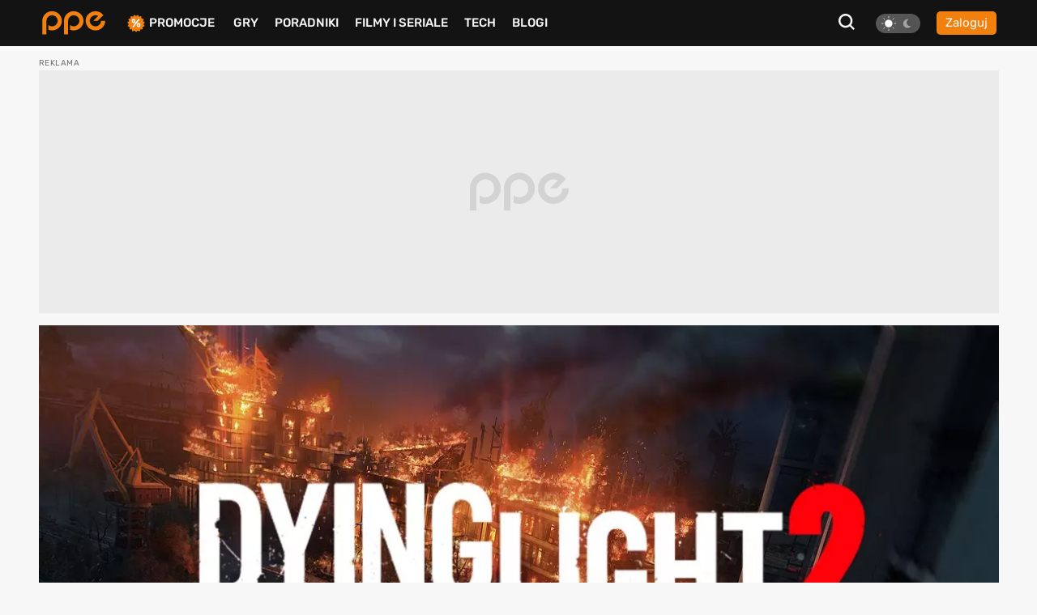

--- FILE ---
content_type: text/html; charset=UTF-8
request_url: https://www.ppe.pl/poradniki/211571/dying-light-2-handlarz-gdzie-znalezc-co-sprzedawac-1.html
body_size: 25725
content:
<!DOCTYPE html>
<html>
<head>
    <meta charset="UTF-8" />
    <title>
                        Dying Light 2 - handlarz, gdzie znaleźć, co sprzedawać?
            </title>
            <link rel="apple-touch-icon" sizes="180x180"
              href="/build/client/images/icons/apple-touch-icon.f8efafc1.png">
        <link rel="icon" type="image/png" sizes="32x32"
              href="/build/client/images/icons/favicon-32x32.61c4b8b2.png" />
        <link rel="icon" type="image/png" sizes="16x16"
              href="/build/client/images/icons/favicon-16x16.7d425608.png" />
    
    <meta name="robots" content="max-snippet:-1">
    <meta name="robots" content="max-image-preview:large">
    <meta name="viewport" content="width=device-width, initial-scale=1" />
    <meta http-equiv="X-UA-Compatible" content="ie=edge" />
    
                
        <meta name="description" content="Dying Light 2 - poradnik i solucja. Wybory, podstawy, porady, walka, parkour, misje, mapa, aktywności, wiatraki, anomalie, wieże radiowe, fabuła, questy, obozy, decyzje.">
<meta property="og:type" content="article">
<meta property="og:title" content="Dying Light 2 - poradnik i solucja. Wybory, podstawy, porady, walka, parkour, misje, mapa, aktywności, GRE">
<meta property="og:url"
      content="https://www.ppe.pl/poradniki/211571/dying-light-2-handlarz-gdzie-znalezc-co-sprzedawac-1.html">
<meta property="og:image" content="https://pliki.ppe.pl/storage/3752400696377f3af97e/3752400696377f3af97e.jpg">
<meta property="og:image:type" content="image/jpeg">
<meta property="og:image:secure_url" content="https://pliki.ppe.pl/storage/3752400696377f3af97e/3752400696377f3af97e.jpg">
<meta property="og:image:width" content="1200">
<meta property="og:image:height" content="675">
<meta property="og:description" content="Dying Light 2 - poradnik i solucja. Wybory, podstawy, porady, walka, parkour, misje, mapa, aktywności, wiatraki, anomalie, wieże radiowe, fabuła, questy, obozy, decyzje.">
<meta property="article:author" content="Mateusz Wróbel">
<meta property="article:published_time" content="2022-11-10CET21:27:00">
<meta property="article:modified_time" content="2023-09-27CEST23:06:16">
    <meta property="article:tag" content="poradnik">
    <meta property="article:tag" content="Techland">
    <meta property="article:tag" content="Solucja">
    <meta property="article:tag" content="Dying Light 2 Stay Human">
    <meta property="article:tag" content="Porady">
<meta property="fb:app_id" content="361025612155215">
<meta name="twitter:card" content="summary_large_image">
<meta name="twitter:site" content="@PPE_pl">
<meta name="twitter:creator" content="@PPE_pl">
<meta name="twitter:title" content="Dying Light 2 - poradnik i solucja. Wybory, podstawy, porady, walka, parkour, misje, mapa, aktywności, GRE">
<meta name="twitter:text:title" content="Dying Light 2 - poradnik i solucja. Wybory, podstawy, porady, walka, parkour, misje, mapa, aktywności, GRE">
<meta name="twitter:description" content="Dying Light 2 - poradnik i solucja. Wybory, podstawy, porady, walka, parkour, misje, mapa, aktywności, wiatraki, anomalie, wieże radiowe, fabuła, questy, obozy, decyzje.">
        
<script type="application/ld+json">
        {
            "@context" : "http://schema.org",
            "@type" : "Article",
            "name" : "Dying Light 2 - poradnik i solucja. Wybory, podstawy, porady, walka, parkour, misje, mapa, aktywności, GRE",
            "author" : {
                "@type" : "Person",
                "name" : "Mateusz "
            },
            "datePublished" : "2022-11-10CET21:27",
            "url" : "https://www.ppe.pl/poradniki/211571/dying-light-2-handlarz-gdzie-znalezc-co-sprzedawac-1.html",
            "publisher" : {
                "@type" : "Organization",
                "name" : "ppe.pl"
            },
            "image": [
                                                                    {
                                    "@type": "ImageObject",
                                    "url": "https://pliki.ppe.pl/storage/3752400696377f3af97e/3752400696377f3af97e-1200w.jpg",
                                    "width": "1200",
                                    "height": "675"
                                    },
                                                                {
                                    "@type": "ImageObject",
                                    "url": "https://pliki.ppe.pl/storage/3752400696377f3af97e/3752400696377f3af97e-800w.jpg",
                                    "width": "800",
                                    "height": "450"
                                    },
                                                                {
                                    "@type": "ImageObject",
                                    "url": "https://pliki.ppe.pl/storage/3752400696377f3af97e/3752400696377f3af97e-400w.jpg",
                                    "width": "400",
                                    "height": "225"
                                    }
                                                  ]
        }

</script>
            <link rel="canonical"
              href="https://www.ppe.pl/poradniki/211571/dying-light-2-handlarz-gdzie-znalezc-co-sprzedawac-1.html" />
    
                <link rel="stylesheet" href="/build/client/381.406090c4.css"><link rel="stylesheet" href="/build/client/app.155f5d38.css">
    
    <link rel="stylesheet" href="/build/client/guide_view.83d68d23.css">

            <script async src="/build/client/scripts_delay.dbb4bde6.js"></script>
    
        
    <script async src="https://www.googletagmanager.com/gtag/js?id=UA-22961799-3"></script>
<script>
window.dataLayer = window.dataLayer || [];
function gtag(){dataLayer.push(arguments);}
gtag('js', new Date());

gtag('config', 'UA-22961799-3');
</script>
    <script type="text/javascript">
    !function () { var e = function () { var e, t = "__tcfapiLocator", a = [], n = window; for (; n;) { try { if (n.frames[t]) { e = n; break } } catch (e) { } if (n === window.top) break; n = n.parent } e || (!function e() { var a = n.document, r = !!n.frames[t]; if (!r) if (a.body) { var i = a.createElement("iframe"); i.style.cssText = "display:none", i.name = t, a.body.appendChild(i) } else setTimeout(e, 5); return !r }(), n.__tcfapi = function () { for (var e, t = arguments.length, n = new Array(t), r = 0; r < t; r++)n[r] = arguments[r]; if (!n.length) return a; if ("setGdprApplies" === n[0]) n.length > 3 && 2 === parseInt(n[1], 10) && "boolean" == typeof n[3] && (e = n[3], "function" == typeof n[2] && n[2]("set", !0)); else if ("ping" === n[0]) { var i = { gdprApplies: e, cmpLoaded: !1, cmpStatus: "stub" }; "function" == typeof n[2] && n[2](i) } else a.push(n) }, n.addEventListener("message", (function (e) { var t = "string" == typeof e.data, a = {}; try { a = t ? JSON.parse(e.data) : e.data } catch (e) { } var n = a.__tcfapiCall; n && window.__tcfapi(n.command, n.version, (function (a, r) { var i = { __tcfapiReturn: { returnValue: a, success: r, callId: n.callId } }; t && (i = JSON.stringify(i)), e.source.postMessage(i, "*") }), n.parameter) }), !1)) }; "undefined" != typeof module ? module.exports = e : e() }();
</script> 
 
<script>
window._sp_ = {
    config: {
        accountId: 1542,
        baseEndpoint: 'https://cdn.privacy-mgmt.com',
        propertyId: 13554,
    }
}

</script>
<script src="https://cdn.privacy-mgmt.com/wrapperMessagingWithoutDetection.js"></script>

<script async src="https://securepubads.g.doubleclick.net/tag/js/gpt.js"></script>
<script type='text/javascript' async='async' src='https://cdn-a.yieldlove.com/v2/yieldlove.js?ppe.pl'></script>
<script>
window.googletag = window.googletag || {cmd: []};
googletag.cmd.push(function() {
googletag.defineSlot('/53015287,14942375/ppe.pl_d_970x300_1', [[970, 300], [970, 200], [970, 250], [750, 300], [750, 200]], 'div-gpt-ad-1407836188970-0').addService(googletag.pubads());
googletag.defineSlot('/53015287,14942375/ppe.pl_d_300x600_1', [[300, 600], [200, 600], [160, 600], [120, 600], [300, 900], [300, 1050]], 'div-gpt-ad-1407836000715-0').addService(googletag.pubads());
googletag.defineSlot('/53015287,14942375/ppe.pl_d_750x300_1', [[750, 300], [750, 200], [750, 250], [750, 600]], 'div-gpt-ad-1407836243901-0').addService(googletag.pubads());
googletag.defineOutOfPageSlot('/53015287,14942375/ppe.pl_oop_desktop', 'div-gpt-ad-1588076575330-0').addService(googletag.pubads());
googletag.pubads().enableSingleRequest();
googletag.enableServices();
googletag.pubads().disableInitialLoad();
});
</script>
<script async src="//get.optad360.io/sf/20581804-c69b-4d90-8ec7-d3d896a3557b/plugin.min.js"></script>
</head>

<body class="theme--light"
      data-controller="search"
      data-search-target="body"
      data-search-url-value="/api/search"
      data-search-type-value="game">

<div id="fb-root"></div>




<nav class="navbar-wrapper" id="menu" data-controller="navbar" data-mobile="">
    <div class="navbar container">
        <div class="navbar__logo-wrapper">
            <a class="navbar__logo" href="/">
                <img src="/build/client/images/ppe-logo.92321605.svg" class=""
                     alt="PPE.pl - portal graczy. Serwis o grach na PS4, Xbox, Switch, PC - PPE.pl" />
            </a>
        </div>

        <div class="navbar__tool" data-controller="navbarMenu">
    <button class="search-btn search-btn-open" data-action="click->search#open">
        <svg xmlns="http://www.w3.org/2000/svg" width="20" height="20" viewBox="0 0 20 20"><defs><style>.a{fill:#f7f7f7;}</style></defs><path class="a" d="M22.125,20.113,17.7,15.689a8.675,8.675,0,1,0-1.739,1.737l4.428,4.424ZM6.408,14.878a6.177,6.177,0,1,1,8.739,0A6.175,6.175,0,0,1,6.408,14.878Z" transform="translate(-2.125 -1.85)"/></svg>
    </button>

    
<div class="theme-switch">
    <div
            class="theme-switch__switch"
            data-action="click->theme#change"
            data-controller="theme"
            data-userExists="0"
    >
        <div id="light" class="theme-switch__sun active"></div>
        <div id="dark" class="theme-switch__moon "></div>
    </div>
</div>
            <a class="btn btn--small btn--normalize-height"
           href="/logowanie">
            Zaloguj
        </a>
    </div>


        <div class="navbar__list">
            <ul class="nav-list mt-10 mt-lg-0">
                <li class="nav-list__item nav-list__promo" data-navbar-target="sales">
                    <img src="/build/client/images/icons/promocje-ikonka.4f70c764.svg" class=""
                         alt="PPE.pl - Promocje na gry, sprzęt, telefony" />
                    <a href="/promocje">Promocje</a>
                    
    <div class="sub-menu-wrapper" data-navbar-target="submenuSales">
        <ul class="sub-menu">
                            <li>
                    <a href="https://www.ppe.pl/promocje/gry/ps4" title="Promocje na gry PS4">Promocje na gry PS4</a>
                </li>
                            <li>
                    <a href="https://www.ppe.pl/promocje/gry/ps5" title="Promocje na gry PS5">Promocje na gry PS5</a>
                </li>
                            <li>
                    <a href="https://www.ppe.pl/promocje/gry/xbox_series_x" title="Promocje na gry Xbox">Promocje na gry Xbox</a>
                </li>
                            <li>
                    <a href="https://www.ppe.pl/promocje/gry/PC" title="Promocje na gry PC">Promocje na gry PC</a>
                </li>
                            <li>
                    <a href="https://www.ppe.pl/promocje/tech/ps4" title="Promocje na konsole PS4">Promocje na konsole PS4</a>
                </li>
                            <li>
                    <a href="https://www.ppe.pl/promocje/tech/ps5" title="Promocje na konsole PS5">Promocje na konsole PS5</a>
                </li>
                            <li>
                    <a href="https://www.ppe.pl/promocje/tech/xbox_series_x" title="https://www.ppe.pl/promocje/tech/xbox_series_x">Promocje na konsole Xbox</a>
                </li>
                    </ul>
    </div>
                </li>
                <li class="nav-list__item">
                    <a href="/gry">Gry</a>
                </li>
                <li class="nav-list__item" data-navbar-target="guides">
                    <a href="/poradniki-do-gier">Poradniki</a>
                    
    <div class="sub-menu-wrapper" data-navbar-target="submenuGuides">
        <ul class="sub-menu">
                            <li>
                    <a href="https://www.ppe.pl/poradniki/363765/assassins-creed-shadows-poradnik-fabula-misje-zadania-poboczne-regiony-templariusze-porady-trofea.html" title="AC Shadows poradnik do gry">AC Shadows poradnik</a>
                </li>
                            <li>
                    <a href="https://www.ppe.pl/poradniki/381263/ghost-of-yotei-poradnik-misje-zadania-regiony-eksploracja-aktywnosci-walka-porady-podstawy-trofea.html" title="Ghost of Yotei poradnik do gry">Ghost of Yotei poradnik</a>
                </li>
                            <li>
                    <a href="https://www.ppe.pl/poradniki/367326/clair-obscur-expedition-33-poradnik-misje-zadania-umiejetnosci-buildy-walka-swiat-porady-trofea.html" title="Clair Obscur Expedition 33 poradnik do gry">Clair Obscur Expedition 33 poradnik</a>
                </li>
                            <li>
                    <a href="https://www.ppe.pl/poradniki/360740/kingdom-come-deliverance-2-poradnik-misje-zadania-questy-opis-przejscia-wybory-walka-porady-trofea.html" title="Kingdom Come Delivearnce 2 poradnik do gry">Kingdom Come Deliverance 2 poradnik</a>
                </li>
                            <li>
                    <a href="https://www.ppe.pl/poradniki/312379/hogwarts-legacy-poradnik-podstawy-cena-ps-plus-xbox-game-pass-ps4-xbox-one-i-darmowa-aktualizacja.html" title="Hogwarts Legacy poradnik do gry">Hogwarts Legacy poradnik</a>
                </li>
                            <li>
                    <a href="https://www.ppe.pl/poradniki/323284/baldurs-gate-3-poradnik-misje-glowne-questy-poboczne-wybory-decyzje-konsekwencje-towarzysze-romanse.html" title="Baldurs Gate 3 poradnik do gry">Baldurs Gate 3 poradnik</a>
                </li>
                            <li>
                    <a href="https://www.ppe.pl/poradniki/352498/silent-hill-2-remake-poradnik-solucja-zagadki-wskazowki-zakonczenia-fotografie-sejfy-kody-trofea.html" title="Silent Hill 2 Remake poradnik do gry">Silent Hill 2 Remake poradnik</a>
                </li>
                            <li>
                    <a href="https://www.ppe.pl/poradniki/356588/farming-simulator-25-poradnik-pola-hodowle-maszyny-uprawy-nowosci-ciagniki-plony-handel.html" title="Farming Simulator 25 poradnik do gry">Farming Simulator 25 poradnik</a>
                </li>
                            <li>
                    <a href="https://www.ppe.pl/poradniki/357201/stalker-2-poradnik-solucja-misje-glowne-questy-poboczne-zagadki-mechaniki-walka-mapa-trofea.html" title="STALKER 2 poradnik do gry">STALKER 2 poradnik</a>
                </li>
                            <li>
                    <a href="https://www.ppe.pl/poradniki/298495/wiedzmin-3-poradnik-solucja-wybory-decyzje-konsekwencje-w-fabule-zakonczenia-romanse-karty-do-gwinta.html" title="Wiedźmin 3 poradnik do gry">Wiedźmin 3 poradnik</a>
                </li>
                    </ul>
    </div>
                </li>
                <li class="nav-list__item">
                    <a href="/filmy-seriale">Filmy i seriale</a>
                </li>
                <li class="nav-list__item">
                    <a href="/technologie">Tech</a>
                </li>
                <li class="nav-list__item">
                    <a href="/blog-gry.html">BLOGI</a>
                </li>
            </ul>
        </div>

            </div>
</nav>


<div id="db-notifications-wrapper" data-controller="notification"></div>
<div id="notifications-wrapper"></div>

<main class="site-wrapper">
            
				
				
	<div class="banner-parent-screening">
		<div class="banner-placeholder-screening banner-max-width" style="width: 1200px;height: 300px;">
			<!-- /53015287,14942375/ppe.pl_d_970x300_1 -->
<div id='div-gpt-ad-1407836188970-0'>
  <script>
    googletag.cmd.push(function() { googletag.display('div-gpt-ad-1407836188970-0'); });
  </script>
</div>

<!-- /53015287,14942375/ppe.pl_oop_desktop -->
<div id='div-gpt-ad-1588076575330-0'>
  <script>
    googletag.cmd.push(function() { googletag.display('div-gpt-ad-1588076575330-0'); });
  </script>
</div>
		</div>
	</div>


    
                <div class="table-of-contents" data-controller="guide">
            <p class="table-of-contents__title">
                Dying Light 2 - poradnik i solucja. Wybory, podstawy, porady, walka, parkour, misje, mapa, aktywności - poradnik i solucja do gry. Opis, przejścia, zagadki, sekrety, znajdźki, mechaniki,
                zdolności
            </p>
            <button class="btn" data-action="click->guide#toggleModal">Spis treści</button>
            <div class="modal" data-guide-target="modal" data-guide-open-class="open">
                
<div class="table-of-contents-wrapper">
    <p class="header">
        Spis treści
                            <span data-action="click->guide#toggleModal">
                <i class="fas fa-times"></i>
            </span>
            </p>
            <a class="link-main-guide" href="/poradniki/211571/dying-light-2-poradnik-i-solucja-wybory-podstawy-porady-walka-parkour-misje-mapa-aktywnosci-1.html">
            Powrót do poradnika
        </a>
    
            <div class="table-of-contents__section shadow-radius"
             data-controller="guide">
            <p class="section-heading" data-action="click->guide#toggleList">
                Dying Light 2 - BLOODY TIES DLC
                <i class="fas fa-angle-down arrow"></i>
            </p>
            <ul class="table-of-contents__section-list"
                data-guide-open-class="open"
                data-guide-target="list">
                                    <li class="">
                        <a href="/poradniki/211571/dying-light-2-bloody-ties-jak-rozpoczac-dlc.html">
                            Dying Light 2 - Bloody Ties: jak rozpocząć DLC?
                        </a>
                    </li>
                                    <li class="">
                        <a href="/poradniki/211571/dying-light-2-pierwsza-krew.html">
                            Dying Light 2 - Pierwsza Krew
                        </a>
                    </li>
                                    <li class="">
                        <a href="/poradniki/211571/dying-light-2-szaleniec-z-villedor.html">
                            Dying Light 2 - Szaleniec z Villedor
                        </a>
                    </li>
                                    <li class="">
                        <a href="/poradniki/211571/dying-light-2-slawa-lub-hanba.html">
                            Dying Light 2 - Sława lub hańba
                        </a>
                    </li>
                                    <li class="">
                        <a href="/poradniki/211571/dying-light-2-bloody-ties-zlodziej-a-servus-wybor-dot-oliviera-w-misji-slawa-lub-hanba.html">
                            Dying Light 2 Bloody Ties - Złodziej a Servus, wybór dot. Oliviera w misji &quot;Sława lub hańba&quot;
                        </a>
                    </li>
                                    <li class="">
                        <a href="/poradniki/211571/dying-light-2-droga-ku-zatraceniu.html">
                            Dying Light 2 - Droga ku zatraceniu
                        </a>
                    </li>
                                    <li class="">
                        <a href="/poradniki/211571/dying-light-2-ciro-zabic-czy-oszczedzic-wybor-i-konsekwencje.html">
                            Dying Light 2 - Ciro, zabić czy oszczędzić, wybór i konsekwencje
                        </a>
                    </li>
                                    <li class="">
                        <a href="/poradniki/211571/dying-light-2-przedstawienie-musi-trwac.html">
                            Dying Light 2 - Przedstawienie musi trwać
                        </a>
                    </li>
                                    <li class="">
                        <a href="/poradniki/211571/dying-light-2-maska-zalozyc-wyrzucic-czy-dac-ciro-wybor-w-zakonczeniu-dodatku.html">
                            Dying Light 2 - Maska, założyć, wyrzucić czy dać Ciro? Wybór w zakończeniu dodatku
                        </a>
                    </li>
                                    <li class="">
                        <a href="/poradniki/211571/dying-light-2-prometeusz.html">
                            Dying Light 2 - Prometeusz
                        </a>
                    </li>
                                    <li class="">
                        <a href="/poradniki/211571/dying-light-2-walka-idealna.html">
                            Dying Light 2 - Walka idealna
                        </a>
                    </li>
                                    <li class="">
                        <a href="/poradniki/211571/dying-light-2-do-tanga-trzeba-trojga.html">
                            Dying Light 2 - Do tanga trzeba trojga
                        </a>
                    </li>
                                    <li class="">
                        <a href="/poradniki/211571/dying-light-2-zlota-klatka.html">
                            Dying Light 2 - Złota klatka
                        </a>
                    </li>
                                    <li class="">
                        <a href="/poradniki/211571/dying-light-2-sejf-kod-do-skrytki-w-pokoju-czachy-jaki-jest.html">
                            Dying Light 2 - Sejf, kod do skrytki w pokoju Czachy, jaki jest?
                        </a>
                    </li>
                                    <li class="">
                        <a href="/poradniki/211571/dying-light-2-jedyna-nadzieja.html">
                            Dying Light 2 - Jedyna nadzieja
                        </a>
                    </li>
                                    <li class="">
                        <a href="/poradniki/211571/dying-light-2-kain.html">
                            Dying Light 2 - Kain
                        </a>
                    </li>
                                    <li class="">
                        <a href="/poradniki/211571/dying-light-2-pijaka-portret-wlasny.html">
                            Dying Light 2 - Pijaka portret własny
                        </a>
                    </li>
                            </ul>
        </div>
            <div class="table-of-contents__section shadow-radius"
             data-controller="guide">
            <p class="section-heading" data-action="click->guide#toggleList">
                Dying Light 2 - PODSTAWY
                <i class="fas fa-angle-down arrow"></i>
            </p>
            <ul class="table-of-contents__section-list"
                data-guide-open-class="open"
                data-guide-target="list">
                                    <li class="">
                        <a href="/poradniki/211571/dying-light-2-oficjalna-data-premiery-gry-i-docelowe-platformy-1.html">
                            Dying Light 2 - oficjalna data premiery gry i docelowe platformy
                        </a>
                    </li>
                                    <li class="">
                        <a href="/poradniki/211571/dying-light-2-cena-gry-i-edycje-deluxe-ultimate-1.html">
                            Dying Light 2 - cena gry i edycje Deluxe/Ultimate
                        </a>
                    </li>
                                    <li class="">
                        <a href="/poradniki/211571/dying-light-2-ps5-i-xsx-s-tryby-graficzne-1.html">
                            Dying Light 2 - PS5 i XSX|S - tryby graficzne
                        </a>
                    </li>
                                    <li class="">
                        <a href="/poradniki/211571/dying-light-2-upgrade-z-ps4-na-ps5-xone-na-xsx-s-1.html">
                            Dying Light 2 - Upgrade z PS4 na PS5 / XONE na XSX|S
                        </a>
                    </li>
                                    <li class="">
                        <a href="/poradniki/211571/dying-light-2-fabula-i-glowny-bohater.html">
                            Dying Light 2 - fabuła i główny bohater
                        </a>
                    </li>
                                    <li class="">
                        <a href="/poradniki/211571/dying-light-2-swiat-gry-rozmiar-mapy.html">
                            Dying Light 2 - świat gry, rozmiar mapy
                        </a>
                    </li>
                                    <li class="">
                        <a href="/poradniki/211571/dying-light-2-cykl-dnia-i-nocy.html">
                            Dying Light 2 - cykl dnia i nocy
                        </a>
                    </li>
                                    <li class="">
                        <a href="/poradniki/211571/dying-light-2-kooperacja-rozgrywka-ze-znajomymi-1.html">
                            Dying Light 2 - kooperacja, rozgrywka ze znajomymi
                        </a>
                    </li>
                                    <li class="">
                        <a href="/poradniki/211571/dying-light-2-polskie-napisy-i-angielski-dubbing-blokada-lokalizacji-1.html">
                            Dying Light 2 - polskie napisy i angielski dubbing, blokada lokalizacji
                        </a>
                    </li>
                            </ul>
        </div>
            <div class="table-of-contents__section shadow-radius"
             data-controller="guide">
            <p class="section-heading" data-action="click->guide#toggleList">
                Dying Light 2 - PORADY
                <i class="fas fa-angle-down arrow"></i>
            </p>
            <ul class="table-of-contents__section-list"
                data-guide-open-class="open"
                data-guide-target="list">
                                    <li class="">
                        <a href="/poradniki/211571/dying-light-2-porady-na-start-jak-grac-1.html">
                            Dying Light 2 - porady na start, jak grać?
                        </a>
                    </li>
                                    <li class="">
                        <a href="/poradniki/211571/dying-light-2-skradanie-sie-cicha-eliminacja-pasek-wykrycia-1.html">
                            Dying Light 2 - skradanie się, cicha eliminacja, pasek wykrycia
                        </a>
                    </li>
                                    <li class="">
                        <a href="/poradniki/211571/dying-light-2-bezpieczne-strefy-skrytki-osady-ocalencow-i-ikony-na-mapie-1.html">
                            Dying Light 2 - bezpieczne strefy, skrytki, osady ocaleńców i ikony na mapie
                        </a>
                    </li>
                                    <li class="">
                        <a href="/poradniki/211571/dying-light-2-pogon-swiatlo-uv-odpornosc-zrodla-lupu-premia-1.html">
                            Dying Light 2 - pogoń, światło UV, odporność, źródła łupu, premia
                        </a>
                    </li>
                                    <li class="">
                        <a href="/poradniki/211571/dying-light-2-umiejetnosci-jakie-skille-odblokowac-na-poczatek-1.html">
                            Dying Light 2 - umiejętności, jakie skille odblokować na początek?
                        </a>
                    </li>
                                    <li class="">
                        <a href="/poradniki/211571/dying-light-2-szybka-podroz-metro-i-siedziby-frakcji-1.html">
                            Dying Light 2 - szybka podróż, metro i siedziby frakcji
                        </a>
                    </li>
                                    <li class="">
                        <a href="/poradniki/211571/dying-light-2-trwalosc-broni-modyfikacje-i-ulepszenia-1.html">
                            Dying Light 2 - trwałość broni, modyfikacje i ulepszenia
                        </a>
                    </li>
                                    <li class="">
                        <a href="/poradniki/211571/dying-light-2-crafting-wytwarzanie-przedmiotow-1.html">
                            Dying Light 2 - crafting, wytwarzanie przedmiotów
                        </a>
                    </li>
                                    <li class="active">
                        <a href="/poradniki/211571/dying-light-2-handlarz-gdzie-znalezc-co-sprzedawac-1.html">
                            Dying Light 2 - handlarz, gdzie znaleźć, co sprzedawać?
                        </a>
                    </li>
                                    <li class="">
                        <a href="/poradniki/211571/dying-light-2-rzemieslnik-ulepszanie-wyposazenia-schematy-1.html">
                            Dying Light 2 - rzemieślnik, ulepszanie wyposażenia, schematy
                        </a>
                    </li>
                            </ul>
        </div>
            <div class="table-of-contents__section shadow-radius"
             data-controller="guide">
            <p class="section-heading" data-action="click->guide#toggleList">
                Dying Light 2 - PYTANIA
                <i class="fas fa-angle-down arrow"></i>
            </p>
            <ul class="table-of-contents__section-list"
                data-guide-open-class="open"
                data-guide-target="list">
                                    <li class="">
                        <a href="/poradniki/211571/dying-light-2-romans-z-lawan-czy-jest-dostepny-1.html">
                            Dying Light 2 - romans (z Lawan), czy jest dostępny?
                        </a>
                    </li>
                                    <li class="">
                        <a href="/poradniki/211571/dying-light-2-czas-rozgrywki-ile-zajmie-ukonczenie-gry.html">
                            Dying Light 2 - czas rozgrywki, ile zajmie ukończenie gry?
                        </a>
                    </li>
                                    <li class="">
                        <a href="/poradniki/211571/dying-light-2-luk-i-paralotnia-jak-zdobyc-kiedy-dostepne-1.html">
                            Dying Light 2 - łuk i paralotnia, jak zdobyć, kiedy dostępne?
                        </a>
                    </li>
                                    <li class="">
                        <a href="/poradniki/211571/dying-light-2-latarka-uv-jak-zdobyc-1.html">
                            Dying Light 2 - Latarka UV, jak zdobyć?
                        </a>
                    </li>
                                    <li class="">
                        <a href="/poradniki/211571/dying-light-2-wybory-w-trybie-kooperacji-kto-podejmuje.html">
                            Dying Light 2 - wybory w trybie kooperacji, kto podejmuje?
                        </a>
                    </li>
                                    <li class="">
                        <a href="/poradniki/211571/dying-light-2-dialogi-jak-nie-pominac-opcjonalnych-kwestii-1.html">
                            Dying Light 2 - dialogi, jak nie pominąć opcjonalnych kwestii?
                        </a>
                    </li>
                                    <li class="">
                        <a href="/poradniki/211571/dying-light-2-zmysl-przetrwania-kolory-ikon-i-przydatnosc-1.html">
                            Dying Light 2 - zmysł przetrwania, kolory ikon i przydatność
                        </a>
                    </li>
                                    <li class="">
                        <a href="/poradniki/211571/dying-light-2-przedmioty-lecznicze-i-rzucane-jak-uzyc-1.html">
                            Dying Light 2 - przedmioty lecznicze i rzucane, jak użyć?
                        </a>
                    </li>
                                    <li class="">
                        <a href="/poradniki/211571/dying-light-2-pasek-wytrzymalosci-jak-zarzadzac-i-zwiekszyc-1.html">
                            Dying Light 2 - pasek wytrzymałości, jak zarządzać i zwiększyć?
                        </a>
                    </li>
                                    <li class="">
                        <a href="/poradniki/211571/dying-light-2-obszar-skazony-chemikaliami-jak-odzyskac-odpornosc-1.html">
                            Dying Light 2 - obszar skażony chemikaliami, jak odzyskać odporność?
                        </a>
                    </li>
                                    <li class="">
                        <a href="/poradniki/211571/dying-light-2-licznik-pd-za-parkour-i-walke-kiedy-zdobywamy-doswiadczenie-1.html">
                            Dying Light 2 - licznik PD za parkour i walkę, kiedy zdobywamy doświadczenie?
                        </a>
                    </li>
                                    <li class="">
                        <a href="/poradniki/211571/dying-light-2-badanie-obiektow-jak-wchodzic-w-interakcje-z-waznymi-przedmiotami-1.html">
                            Dying Light 2 - badanie obiektów, jak wchodzić w interakcję z ważnymi przedmiotami?
                        </a>
                    </li>
                                    <li class="">
                        <a href="/poradniki/211571/dying-light-2-lornetka-jak-korzystac-i-odkrywac-nowe-obiekty-1.html">
                            Dying Light 2 - lornetka, jak korzystać i odkrywać nowe obiekty?
                        </a>
                    </li>
                                    <li class="">
                        <a href="/poradniki/211571/dying-light-2-wytrychy-jak-otwierac-klodki-i-zamki-1.html">
                            Dying Light 2 - wytrychy, jak otwierać kłódki i zamki?
                        </a>
                    </li>
                                    <li class="">
                        <a href="/poradniki/211571/dying-light-2-limit-udzwigu-czy-wystepuje-1.html">
                            Dying Light 2 - limit udźwigu, czy występuje?
                        </a>
                    </li>
                                    <li class="">
                        <a href="/poradniki/211571/dying-light-2-widok-tpp-czy-mozna-zalaczyc.html">
                            Dying Light 2 - widok TPP, czy można załączyć?
                        </a>
                    </li>
                                    <li class="">
                        <a href="/poradniki/211571/dying-light-2-liczba-broni-jakie-wyrozniamy.html">
                            Dying Light 2 - liczba broni, jakie wyróżniamy?
                        </a>
                    </li>
                                    <li class="">
                        <a href="/poradniki/211571/dying-light-2-pistolety-i-karabiny-czy-wystepuja-w-grze.html">
                            Dying Light 2 - pistolety i karabiny, czy występują w grze?
                        </a>
                    </li>
                                    <li class="">
                        <a href="/poradniki/211571/dying-light-2-budowanie-bazy-czy-mozliwe.html">
                            Dying Light 2 - budowanie bazy, czy możliwe?
                        </a>
                    </li>
                                    <li class="">
                        <a href="/poradniki/211571/dying-light-2-pojazdy-czy-mozna-ich-uzyc-do-podrozy-1.html">
                            Dying Light 2 - pojazdy, czy można ich użyć do podróży?
                        </a>
                    </li>
                                    <li class="">
                        <a href="/poradniki/211571/dying-light-2-frakcje-jak-wplywaja-na-rozgrywke-1.html">
                            Dying Light 2 - frakcje - jak wpływają na rozgrywkę?
                        </a>
                    </li>
                                    <li class="">
                        <a href="/poradniki/211571/dying-light-2-dlc-i-popremierowe-wsparcie-czy-techland-mysli-o-dodatkach-1.html">
                            Dying Light 2 - DLC i popremierowe wsparcie - czy Techland myśli o dodatkach?
                        </a>
                    </li>
                            </ul>
        </div>
            <div class="table-of-contents__section shadow-radius"
             data-controller="guide">
            <p class="section-heading" data-action="click->guide#toggleList">
                Dying Light 2 - FABUŁA
                <i class="fas fa-angle-down arrow"></i>
            </p>
            <ul class="table-of-contents__section-list"
                data-guide-open-class="open"
                data-guide-target="list">
                                    <li class="">
                        <a href="/poradniki/211571/dying-light-2-blokowanie-misji-pobocznych-po-misjach-glownych-czy-wystepuje.html">
                            Dying Light 2 - blokowanie misji pobocznych po misjach głównych, czy występuje?
                        </a>
                    </li>
                                    <li class="">
                        <a href="/poradniki/211571/dying-light-2-granie-po-zakonczeniu-czy-mozliwe.html">
                            Dying Light 2 - granie po zakończeniu, czy możliwe?
                        </a>
                    </li>
                                    <li class="">
                        <a href="/poradniki/211571/dying-light-2-droga-pielgrzyma.html">
                            Dying Light 2 - Droga pielgrzyma
                        </a>
                    </li>
                                    <li class="">
                        <a href="/poradniki/211571/dying-light-2-coraz-silniejszy.html">
                            Dying Light 2 - Coraz silniejszy
                        </a>
                    </li>
                                    <li class="">
                        <a href="/poradniki/211571/dying-light-2-wskazniki-zarazy.html">
                            Dying Light 2 - Wskaźniki zarazy
                        </a>
                    </li>
                                    <li class="">
                        <a href="/poradniki/211571/dying-light-2-jedyne-wyjscie.html">
                            Dying Light 2 - Jedyne wyjście
                        </a>
                    </li>
                                    <li class="">
                        <a href="/poradniki/211571/dying-light-2-niesforny-brat.html">
                            Dying Light 2 - Niesforny brat
                        </a>
                    </li>
                                    <li class="">
                        <a href="/poradniki/211571/dying-light-2-pertraktacje.html">
                            Dying Light 2 - Pertraktacje
                        </a>
                    </li>
                                    <li class="">
                        <a href="/poradniki/211571/dying-light-2-nalot.html">
                            Dying Light 2 - Nalot
                        </a>
                    </li>
                                    <li class="">
                        <a href="/poradniki/211571/dying-light-2-wieza-cisnien.html">
                            Dying Light 2 - Wieża ciśnień
                        </a>
                    </li>
                                    <li class="">
                        <a href="/poradniki/211571/dying-light-2-rewolucja.html">
                            Dying Light 2 - Rewolucja
                        </a>
                    </li>
                                    <li class="">
                        <a href="/poradniki/211571/dying-light-2-czas-na-waltza.html">
                            Dying Light 2 - Czas na Waltza!
                        </a>
                    </li>
                                    <li class="">
                        <a href="/poradniki/211571/dying-light-2-nowy-dom.html">
                            Dying Light 2 - Nowy dom
                        </a>
                    </li>
                                    <li class="">
                        <a href="/poradniki/211571/dying-light-2-rozkazy.html">
                            Dying Light 2 - Rozkazy
                        </a>
                    </li>
                                    <li class="">
                        <a href="/poradniki/211571/dying-light-2-obserwatorium.html">
                            Dying Light 2 - Obserwatorium
                        </a>
                    </li>
                                    <li class="">
                        <a href="/poradniki/211571/dying-light-2-witamy-na-pokladzie.html">
                            Dying Light 2 - Witamy na pokładzie
                        </a>
                    </li>
                                    <li class="">
                        <a href="/poradniki/211571/dying-light-2-katedra.html">
                            Dying Light 2 - Katedra
                        </a>
                    </li>
                                    <li class="">
                        <a href="/poradniki/211571/dying-light-2-audycja.html">
                            Dying Light 2 - Audycja
                        </a>
                    </li>
                                    <li class="">
                        <a href="/poradniki/211571/dying-light-2-but.html">
                            Dying Light 2 - But
                        </a>
                    </li>
                                    <li class="">
                        <a href="/poradniki/211571/dying-light-2-nocni-biegacze.html">
                            Dying Light 2 - Nocni biegacze
                        </a>
                    </li>
                                    <li class="">
                        <a href="/poradniki/211571/dying-light-2-veronika.html">
                            Dying Light 2 - Veronika
                        </a>
                    </li>
                                    <li class="">
                        <a href="/poradniki/211571/dying-light-2-przelom.html">
                            Dying Light 2 - Przełom
                        </a>
                    </li>
                                    <li class="">
                        <a href="/poradniki/211571/dying-light-2-teraz-albo-nigdy.html">
                            Dying Light 2 - Teraz albo nigdy!
                        </a>
                    </li>
                                    <li class="">
                        <a href="/poradniki/211571/dying-light-2-x13.html">
                            Dying Light 2 - X13
                        </a>
                    </li>
                                    <li class="">
                        <a href="/poradniki/211571/dying-light-2-wszystkie-zakonczenia-i-najwazniejsze-wybory.html">
                            Dying Light 2 - Wszystkie zakończenia i najważniejsze wybory
                        </a>
                    </li>
                            </ul>
        </div>
            <div class="table-of-contents__section shadow-radius"
             data-controller="guide">
            <p class="section-heading" data-action="click->guide#toggleList">
                Dying Light 2 - WYBORY I KONSEKWENCJE: FABUŁA
                <i class="fas fa-angle-down arrow"></i>
            </p>
            <ul class="table-of-contents__section-list"
                data-guide-open-class="open"
                data-guide-target="list">
                                    <li class="">
                        <a href="/poradniki/211571/dying-light-2-mniejsze-i-wieksze-wybory-w-dialogach-jak-odroznic.html">
                            Dying Light 2 - mniejsze i większe wybory w dialogach, jak odróżnić?
                        </a>
                    </li>
                                    <li class="">
                        <a href="/poradniki/211571/dying-light-2-podzial-miasta-bonusy-relacje-z-postaciami-i-konsekwencje.html">
                            Dying Light 2 - podział miasta, bonusy, relacje z postaciami i konsekwencje
                        </a>
                    </li>
                                    <li class="">
                        <a href="/poradniki/211571/dying-light-2-nalot-aitor-czy-sophie.html">
                            Dying Light 2 - Nalot (Aitor czy Sophie)
                        </a>
                    </li>
                                    <li class="">
                        <a href="/poradniki/211571/dying-light-2-wieza-cisnien-jack-i-joe-komu-dac-wode.html">
                            Dying Light 2 - Wieża ciśnień (Jack i Joe / Komu dać wodę?)
                        </a>
                    </li>
                                    <li class="">
                        <a href="/poradniki/211571/dying-light-2-rewolucja-hakon-pomoc-czy-zostawic-los-alberto.html">
                            Dying Light 2 - Rewolucja (Hakon - pomóc czy zostawić?, los Alberto)
                        </a>
                    </li>
                                    <li class="">
                        <a href="/poradniki/211571/dying-light-2-witamy-na-pokladzie-strona-matta-czy-juana.html">
                            Dying Light 2 - Witamy na pokładzie (strona Matta czy Juana?)
                        </a>
                    </li>
                                    <li class="">
                        <a href="/poradniki/211571/dying-light-2-audycja-wieza-vnc-juan-matt-czy-frank.html">
                            Dying Light 2 - Audycja (Wieża VNC - Juan, Matt czy Frank?)
                        </a>
                    </li>
                                    <li class="">
                        <a href="/poradniki/211571/dying-light-2-nocni-biegacze-zabij-lub-oszczedz-hakona.html">
                            Dying Light 2 - Nocni biegacze (zabij lub oszczędź Hakona)
                        </a>
                    </li>
                                    <li class="">
                        <a href="/poradniki/211571/dying-light-2-przelom-uratuj-franka-czy-biegnij-do-ciezarowki.html">
                            Dying Light 2 - Przełom, uratuj Franka czy biegnij do ciężarówki?
                        </a>
                    </li>
                                    <li class="">
                        <a href="/poradniki/211571/dying-light-2-teraz-albo-nigdy-pulkownik-zaufaj-zabij.html">
                            Dying Light 2 - Teraz albo nigdy (pułkownik: zaufaj/zabij)
                        </a>
                    </li>
                                    <li class="">
                        <a href="/poradniki/211571/dying-light-2-x13-zakonczenia.html">
                            Dying Light 2 - X13: zakończenia
                        </a>
                    </li>
                            </ul>
        </div>
            <div class="table-of-contents__section shadow-radius"
             data-controller="guide">
            <p class="section-heading" data-action="click->guide#toggleList">
                Dying Light 2 - ZADANIA POBOCZNE
                <i class="fas fa-angle-down arrow"></i>
            </p>
            <ul class="table-of-contents__section-list"
                data-guide-open-class="open"
                data-guide-target="list">
                                    <li class="">
                        <a href="/poradniki/211571/dying-light-2-wszystkie-zadania-poboczne-lista-z-podzialem-na-regiony.html">
                            Dying Light 2 - Wszystkie zadania poboczne, lista z podziałem na regiony
                        </a>
                    </li>
                                    <li class="">
                        <a href="/poradniki/211571/dying-light-2-rybi-mnich.html">
                            Dying Light 2 - Rybi mnich
                        </a>
                    </li>
                                    <li class="">
                        <a href="/poradniki/211571/dying-light-2-wszystko-zostaje-w-rodzinie.html">
                            Dying Light 2 - Wszystko zostaje w rodzinie
                        </a>
                    </li>
                                    <li class="">
                        <a href="/poradniki/211571/dying-light-2-lekcja-historii.html">
                            Dying Light 2 - Lekcja historii
                        </a>
                    </li>
                                    <li class="">
                        <a href="/poradniki/211571/dying-light-2-przeblysk-geniuszu.html">
                            Dying Light 2 - Przebłysk geniuszu
                        </a>
                    </li>
                                    <li class="">
                        <a href="/poradniki/211571/dying-light-2-na-zdrowie.html">
                            Dying Light 2 - Na zdrowie!
                        </a>
                    </li>
                                    <li class="">
                        <a href="/poradniki/211571/dying-light-2-teraz-twoj-ruch.html">
                            Dying Light 2 - Teraz twój ruch
                        </a>
                    </li>
                                    <li class="">
                        <a href="/poradniki/211571/dying-light-2-zaginieni.html">
                            Dying Light 2 - Zaginieni
                        </a>
                    </li>
                                    <li class="">
                        <a href="/poradniki/211571/dying-light-2-prawdziwi-przyjaciele.html">
                            Dying Light 2 - Prawdziwi przyjaciele
                        </a>
                    </li>
                                    <li class="">
                        <a href="/poradniki/211571/dying-light-2-obnazona-szyja.html">
                            Dying Light 2 - Obnażona szyja
                        </a>
                    </li>
                                    <li class="">
                        <a href="/poradniki/211571/dying-light-2-istota-przetrwania.html">
                            Dying Light 2 - Istota przetrwania
                        </a>
                    </li>
                                    <li class="">
                        <a href="/poradniki/211571/dying-light-2-ksiezniczka-w-wiezy.html">
                            Dying Light 2 - Księżniczka w wieży
                        </a>
                    </li>
                                    <li class="">
                        <a href="/poradniki/211571/dying-light-2-wartosc-sentymentalna.html">
                            Dying Light 2 - Wartość sentymentalna
                        </a>
                    </li>
                                    <li class="">
                        <a href="/poradniki/211571/dying-light-2-skradziona-wlasnosc.html">
                            Dying Light 2 - Skradziona własność
                        </a>
                    </li>
                                    <li class="">
                        <a href="/poradniki/211571/dying-light-2-wyzwanie-woda-i-blyskawica.html">
                            Dying Light 2 - Wyzwanie: Woda i błyskawica
                        </a>
                    </li>
                                    <li class="">
                        <a href="/poradniki/211571/dying-light-2-quiz-inteligencja-zarazonych.html">
                            Dying Light 2 - Quiz: Inteligencja zarażonych
                        </a>
                    </li>
                                    <li class="">
                        <a href="/poradniki/211571/dying-light-2-swat.html">
                            Dying Light 2 - Swat
                        </a>
                    </li>
                                    <li class="">
                        <a href="/poradniki/211571/dying-light-2-bron-ostateczna.html">
                            Dying Light 2 - Broń ostateczna
                        </a>
                    </li>
                                    <li class="">
                        <a href="/poradniki/211571/dying-light-2-walka-o-wode.html">
                            Dying Light 2 - Walka o wodę
                        </a>
                    </li>
                                    <li class="">
                        <a href="/poradniki/211571/dying-light-2-uciekinierzy.html">
                            Dying Light 2 - Uciekinierzy
                        </a>
                    </li>
                                    <li class="">
                        <a href="/poradniki/211571/dying-light-2-nie-twoja-liga.html">
                            Dying Light 2 - Nie twoja liga
                        </a>
                    </li>
                                    <li class="">
                        <a href="/poradniki/211571/dying-light-2-perfumy.html">
                            Dying Light 2 - Perfumy
                        </a>
                    </li>
                                    <li class="">
                        <a href="/poradniki/211571/dying-light-2-uslane-rozami.html">
                            Dying Light 2 - Usłane różami
                        </a>
                    </li>
                                    <li class="">
                        <a href="/poradniki/211571/dying-light-2-renegaci-2.html">
                            Dying Light 2 - Renegaci
                        </a>
                    </li>
                                    <li class="">
                        <a href="/poradniki/211571/dying-light-2-krysztalowa-biel.html">
                            Dying Light 2 - Kryształowa biel
                        </a>
                    </li>
                                    <li class="">
                        <a href="/poradniki/211571/dying-light-2-aitor.html">
                            Dying Light 2 - Aitor
                        </a>
                    </li>
                                    <li class="">
                        <a href="/poradniki/211571/dying-light-2-goncy.html">
                            Dying Light 2 - Gońcy
                        </a>
                    </li>
                                    <li class="">
                        <a href="/poradniki/211571/dying-light-2-goncy-ii-iii-iv-v.html">
                            Dying Light 2 - Gońcy II, III, IV, V
                        </a>
                    </li>
                                    <li class="">
                        <a href="/poradniki/211571/dying-light-2-klub-ksiazki-i.html">
                            Dying Light 2 - Klub książki I
                        </a>
                    </li>
                                    <li class="">
                        <a href="/poradniki/211571/dying-light-2-klub-ksiazki-ii.html">
                            Dying Light 2 - Klub książki II
                        </a>
                    </li>
                                    <li class="">
                        <a href="/poradniki/211571/dying-light-2-klub-ksiazki-iii-iv-v-vi.html">
                            Dying Light 2 - Klub książki III, IV, V, VI
                        </a>
                    </li>
                                    <li class="">
                        <a href="/poradniki/211571/dying-light-2-samogon.html">
                            Dying Light 2 - Samogon
                        </a>
                    </li>
                                    <li class="">
                        <a href="/poradniki/211571/dying-light-2-odszczurzanie.html">
                            Dying Light 2 - Odszczurzanie
                        </a>
                    </li>
                                    <li class="">
                        <a href="/poradniki/211571/dying-light-2-najczerwiensza-czerwien.html">
                            Dying Light 2 - Najczerwieńsza czerwień
                        </a>
                    </li>
                                    <li class="">
                        <a href="/poradniki/211571/dying-light-2-zabic-albo-nie-zabic.html">
                            Dying Light 2 - Zabić albo nie zabić
                        </a>
                    </li>
                                    <li class="">
                        <a href="/poradniki/211571/dying-light-2-rodzina-zastepcza.html">
                            Dying Light 2 - Rodzina zastępcza
                        </a>
                    </li>
                                    <li class="">
                        <a href="/poradniki/211571/dying-light-2-dozgonne-uczucie.html">
                            Dying Light 2 - Dozgonne uczucie
                        </a>
                    </li>
                                    <li class="">
                        <a href="/poradniki/211571/dying-light-2-lokum-dla-brigitte.html">
                            Dying Light 2 - Lokum dla Brigitte
                        </a>
                    </li>
                                    <li class="">
                        <a href="/poradniki/211571/dying-light-2-czarna-wdowa.html">
                            Dying Light 2 - Czarna wdowa
                        </a>
                    </li>
                                    <li class="">
                        <a href="/poradniki/211571/dying-light-2-przykladny-wnuczek.html">
                            Dying Light 2 - Przykładny wnuczek
                        </a>
                    </li>
                                    <li class="">
                        <a href="/poradniki/211571/dying-light-2-z-siostra-za-pan-brat.html">
                            Dying Light 2 - Z siostrą za pan brat
                        </a>
                    </li>
                                    <li class="">
                        <a href="/poradniki/211571/dying-light-2-ptasie-radio.html">
                            Dying Light 2 - Ptasie radio
                        </a>
                    </li>
                                    <li class="">
                        <a href="/poradniki/211571/dying-light-2-dezerter.html">
                            Dying Light 2 - Dezerter
                        </a>
                    </li>
                                    <li class="">
                        <a href="/poradniki/211571/dying-light-2-sciana-mestwa.html">
                            Dying Light 2 - Ściana męstwa
                        </a>
                    </li>
                                    <li class="">
                        <a href="/poradniki/211571/dying-light-2-pod-przykrywka.html">
                            Dying Light 2 - Pod przykrywką
                        </a>
                    </li>
                                    <li class="">
                        <a href="/poradniki/211571/dying-light-2-impreza-po-imprezie.html">
                            Dying Light 2 - Impreza po imprezie
                        </a>
                    </li>
                                    <li class="">
                        <a href="/poradniki/211571/dying-light-2-ukojenie.html">
                            Dying Light 2 - Ukojenie
                        </a>
                    </li>
                                    <li class="">
                        <a href="/poradniki/211571/dying-light-2-podwojne-klopoty.html">
                            Dying Light 2 - Podwójne kłopoty
                        </a>
                    </li>
                                    <li class="">
                        <a href="/poradniki/211571/dying-light-2-zywiciel-rodziny.html">
                            Dying Light 2 - Żywiciel rodziny
                        </a>
                    </li>
                            </ul>
        </div>
            <div class="table-of-contents__section shadow-radius"
             data-controller="guide">
            <p class="section-heading" data-action="click->guide#toggleList">
                Dying Light 2 - WYBORY I KONSEKWENCJE: POBOCZNE
                <i class="fas fa-angle-down arrow"></i>
            </p>
            <ul class="table-of-contents__section-list"
                data-guide-open-class="open"
                data-guide-target="list">
                                    <li class="">
                        <a href="/poradniki/211571/dying-light-2-dwa-znaczniki-wyboru-misji-co-oznaczaja-1.html">
                            Dying Light 2 - dwa znaczniki wyboru misji, co oznaczają?
                        </a>
                    </li>
                                    <li class="">
                        <a href="/poradniki/211571/dying-light-2-wartosc-sentymentalna-pozytywka-mai-jak-oddac-dziewczynce-przedmiot.html">
                            Dying Light 2: wartość sentymentalna, pozytywka Mai, jak oddać dziewczynce przedmiot?
                        </a>
                    </li>
                                    <li class="">
                        <a href="/poradniki/211571/dying-light-2-aitor-lek-dla-aitora-male-czy-duze-platki.html">
                            Dying Light 2 - Aitor - Lek dla Aitora (małe czy duże płatki?)
                        </a>
                    </li>
                            </ul>
        </div>
            <div class="table-of-contents__section shadow-radius"
             data-controller="guide">
            <p class="section-heading" data-action="click->guide#toggleList">
                Dying Light 2 - AKTYWNOŚCI
                <i class="fas fa-angle-down arrow"></i>
            </p>
            <ul class="table-of-contents__section-list"
                data-guide-open-class="open"
                data-guide-target="list">
                                    <li class="">
                        <a href="/poradniki/211571/dying-light-2-wiatraki-lokalizacja-i-opis-przejscia.html">
                            Dying Light 2 - Wiatraki, lokalizacja i opis przejścia
                        </a>
                    </li>
                                    <li class="">
                        <a href="/poradniki/211571/dying-light-2-stacje-metra-szybka-podroz-lokalizacja.html">
                            Dying Light 2 - Stacje metra (szybka podróż), lokalizacja
                        </a>
                    </li>
                                    <li class="">
                        <a href="/poradniki/211571/dying-light-2-anomalie-gre-obiekty-gre-lokalizacja-i-opis-przejscia.html">
                            Dying Light 2 - Anomalie GRE, obiekty GRE, lokalizacja i opis przejścia
                        </a>
                    </li>
                                    <li class="">
                        <a href="/poradniki/211571/dying-light-2-zrzuty-zaopatrzenia-wojskowe-lokalizacja.html">
                            Dying Light 2 - Zrzuty zaopatrzenia (wojskowe), lokalizacja
                        </a>
                    </li>
                                    <li class="">
                        <a href="/poradniki/211571/dying-light-2-obozy-bandytow-lokalizacja.html">
                            Dying Light 2 - Obozy bandytów, lokalizacja
                        </a>
                    </li>
                                    <li class="">
                        <a href="/poradniki/211571/dying-light-2-wieze-radiowe-lokalizacja-i-opis-przejscia.html">
                            Dying Light 2 - Wieże radiowe, lokalizacja i opis przejścia
                        </a>
                    </li>
                                    <li class="">
                        <a href="/poradniki/211571/dying-light-2-wyzwania-parkourowe-i-walki-lokalizacja.html">
                            Dying Light 2 - Wyzwania parkourowe i walki, lokalizacja
                        </a>
                    </li>
                                    <li class="">
                        <a href="/poradniki/211571/dying-light-2-losowe-aktywnosci-opcjonalne-spotkania.html">
                            Dying Light 2 - Losowe aktywności, opcjonalne spotkania
                        </a>
                    </li>
                            </ul>
        </div>
            <div class="table-of-contents__section shadow-radius"
             data-controller="guide">
            <p class="section-heading" data-action="click->guide#toggleList">
                Dying Light 2 - REGIONY (MAPY)
                <i class="fas fa-angle-down arrow"></i>
            </p>
            <ul class="table-of-contents__section-list"
                data-guide-open-class="open"
                data-guide-target="list">
                                    <li class="">
                        <a href="/poradniki/211571/dying-light-2-mapa-trinity-wszystkie-aktywnosci.html">
                            Dying Light 2 - Mapa Trinity, wszystkie aktywności
                        </a>
                    </li>
                                    <li class="">
                        <a href="/poradniki/211571/dying-light-2-mapa-horseshoe-wszystkie-aktywnosci.html">
                            Dying Light 2 - Mapa Horseshoe, wszystkie aktywności
                        </a>
                    </li>
                                    <li class="">
                        <a href="/poradniki/211571/dying-light-2-mapa-quarry-end-wszystkie-aktywnosci.html">
                            Dying Light 2 - Mapa Quarry End, wszystkie aktywności
                        </a>
                    </li>
                                    <li class="">
                        <a href="/poradniki/211571/dying-light-2-mapa-downtown-wszystkie-aktywnosci.html">
                            Dying Light 2 - Mapa Downtown, wszystkie aktywności
                        </a>
                    </li>
                                    <li class="">
                        <a href="/poradniki/211571/dying-light-2-mapa-wharf-wszystkie-aktywnosci.html">
                            Dying Light 2 - Mapa Wharf, wszystkie aktywności
                        </a>
                    </li>
                                    <li class="">
                        <a href="/poradniki/211571/dying-light-2-mapa-new-dawn-park-wszystkie-aktywnosci.html">
                            Dying Light 2 - Mapa New Dawn Park, wszystkie aktywności
                        </a>
                    </li>
                                    <li class="">
                        <a href="/poradniki/211571/dying-light-2-mapa-muddy-grounds-wszystkie-aktywnosci.html">
                            Dying Light 2 - Mapa Muddy Grounds, wszystkie aktywności
                        </a>
                    </li>
                                    <li class="">
                        <a href="/poradniki/211571/dying-light-2-mapa-garrison-wszystkie-aktywnosci.html">
                            Dying Light 2 - Mapa Garrison, wszystkie aktywności
                        </a>
                    </li>
                                    <li class="">
                        <a href="/poradniki/211571/dying-light-2-mapa-houndfield-wszystkie-aktywnosci.html">
                            Dying Light 2 - Mapa Houndfield, wszystkie aktywności
                        </a>
                    </li>
                            </ul>
        </div>
            <div class="table-of-contents__section shadow-radius"
             data-controller="guide">
            <p class="section-heading" data-action="click->guide#toggleList">
                Dying Light 2 - BOSSOWIE
                <i class="fas fa-angle-down arrow"></i>
            </p>
            <ul class="table-of-contents__section-list"
                data-guide-open-class="open"
                data-guide-target="list">
                                    <li class="">
                        <a href="/poradniki/211571/dying-light-2-herman-walka-z-bossem.html">
                            Dying Light 2 - Herman, walka z bossem
                        </a>
                    </li>
                                    <li class="">
                        <a href="/poradniki/211571/dying-light-2-leto-walka-z-bossem.html">
                            Dying Light 2 - Leto, walka z bossem
                        </a>
                    </li>
                                    <li class="">
                        <a href="/poradniki/211571/dying-light-2-hakon-walka-z-bossem.html">
                            Dying Light 2 - Hakon, walka z bossem
                        </a>
                    </li>
                                    <li class="">
                        <a href="/poradniki/211571/dying-light-2-waltz-pierwsza-walka-z-bossem.html">
                            Dying Light 2 - Waltz, pierwsza walka z bossem
                        </a>
                    </li>
                                    <li class="">
                        <a href="/poradniki/211571/dying-light-2-waltz-druga-finalowa-walka-z-bossem.html">
                            Dying Light 2 - Waltz, druga, finałowa walka z bossem
                        </a>
                    </li>
                            </ul>
        </div>
            <div class="table-of-contents__section shadow-radius"
             data-controller="guide">
            <p class="section-heading" data-action="click->guide#toggleList">
                Dying Light 2 - ZNAJDŻKI
                <i class="fas fa-angle-down arrow"></i>
            </p>
            <ul class="table-of-contents__section-list"
                data-guide-open-class="open"
                data-guide-target="list">
                                    <li class="">
                        <a href="/poradniki/211571/dying-light-2-inhibitory-lokalizacja.html">
                            Dying Light 2 - inhibitory, lokalizacja
                        </a>
                    </li>
                                    <li class="">
                        <a href="/poradniki/211571/dying-light-2-pamiatki-lokalizacja.html">
                            Dying Light 2 - pamiątki, lokalizacja
                        </a>
                    </li>
                                    <li class="">
                        <a href="/poradniki/211571/dying-light-2-nagrania-lokalizacja.html">
                            Dying Light 2 - nagrania, lokalizacja
                        </a>
                    </li>
                                    <li class="">
                        <a href="/poradniki/211571/dying-light-2-graffiti-lokalizacja.html">
                            Dying Light 2 - graffiti, lokalizacja
                        </a>
                    </li>
                            </ul>
        </div>
            <div class="table-of-contents__section shadow-radius"
             data-controller="guide">
            <p class="section-heading" data-action="click->guide#toggleList">
                Dying Light 2 - FRAKCJE
                <i class="fas fa-angle-down arrow"></i>
            </p>
            <ul class="table-of-contents__section-list"
                data-guide-open-class="open"
                data-guide-target="list">
                                    <li class="">
                        <a href="/poradniki/211571/dying-light-2-straznicy-pokoju.html">
                            Dying Light 2 - Strażnicy Pokoju
                        </a>
                    </li>
                                    <li class="">
                        <a href="/poradniki/211571/dying-light-2-ocalency-1.html">
                            Dying Light 2 - Ocaleńcy
                        </a>
                    </li>
                                    <li class="">
                        <a href="/poradniki/211571/dying-light-2-renegaci.html">
                            Dying Light 2 - Renegaci
                        </a>
                    </li>
                                    <li class="">
                        <a href="/poradniki/211571/dying-light-2-nocni-biegacze-2.html">
                            Dying Light 2 - Nocni biegacze
                        </a>
                    </li>
                                    <li class="">
                        <a href="/poradniki/211571/dying-light-2-pielgrzymi.html">
                            Dying Light 2 - Pielgrzymi
                        </a>
                    </li>
                                    <li class="">
                        <a href="/poradniki/211571/dying-light-2-scavengers.html">
                            Dying Light 2 - Scavengers
                        </a>
                    </li>
                            </ul>
        </div>
    </div>
            </div>
        </div>
        <div class="container">
        <div class="container__row">
            <div class="container__col-xs-12 pt-5">
                <article>
                    <div class="guide-img">
                        

    
        
    <div
            class="picture-wrapper guide-main-picture "
                >
                                            <picture data-controller="picture">
                                    <source
                            type="image/webp"
                            data-placeholder="[data-uri]"
                                                            srcset="https://pliki.ppe.pl/storage/3752400696377f3af97e/3752400696377f3af97e-webp-250w.webp 250w, https://pliki.ppe.pl/storage/3752400696377f3af97e/3752400696377f3af97e-webp-400w.webp 400w, https://pliki.ppe.pl/storage/3752400696377f3af97e/3752400696377f3af97e-webp-800w.webp 800w, https://pliki.ppe.pl/storage/3752400696377f3af97e/3752400696377f3af97e-webp-1200w.webp 1200w"
                                sizes="(max-width: 1200px) 100vw, 1200px"
                                                >
                                    <source
                            type="image/jpeg"
                            data-placeholder="[data-uri]"
                                                            srcset="https://pliki.ppe.pl/storage/3752400696377f3af97e/3752400696377f3af97e-250w.jpg 250w, https://pliki.ppe.pl/storage/3752400696377f3af97e/3752400696377f3af97e-400w.jpg 400w, https://pliki.ppe.pl/storage/3752400696377f3af97e/3752400696377f3af97e-800w.jpg 800w, https://pliki.ppe.pl/storage/3752400696377f3af97e/3752400696377f3af97e-1200w.jpg 1200w"
                                sizes="(max-width: 1200px) 100vw, 1200px"
                                                >
                                <img
                        width="1200"
                        height="675"
                        alt="Dying Light 2 Poradnik"
                        data-placeholder="[data-uri]"
                        class="lazy"
                                                    src="https://pliki.ppe.pl/storage/3752400696377f3af97e/3752400696377f3af97e.jpg"
                                                                            id="211571"
                                        />
                            </picture>
                </div>
                        <div class="labels-and-title-wrapper">
                            <div class="labels-and-title">
                                <div class="article-labels">
                                    <span class="label">Poradnik</span>
                                    <div>
                                        <div class="battery desktop-big level5">
                                            <span>576332V</span>
                                        </div>
                                    </div>
                                </div>
                                <h1 class="title-in-photo">
                                                                            Dying Light 2 - handlarz, gdzie znaleźć, co sprzedawać?
                                                                    </h1>
                            </div>
                        </div>
                    </div>
                    <div class="author pr-15 pl-15 limit-800px">
                                                <a href="/autor/Mateusz-Wrobel/79235"
               >Mateusz Wróbel</a>
                                            <span>| 10.11.2022, 21:27</span>
                    </div>
                    <div class="container__row">
                        <div class="container__col-lg-8">
                            <div class="guide-content text-content pl-15 pr-15 pr-md-20 pl-md-20">
                                
    <div class="single-gallery" data-controller="fullscreen">
    <div class="single-gallery__header" data-action="click->fullscreen#hide">
        <img src="/build/client/images/icons/cross.b514cdd0.svg" alt="cross icon" class="single-gallery__icon-cross" />
    </div>
    <div class="single-gallery__image" data-action="click->fullscreen#hide">
        <img src="#" alt="Gallery image" data-fullscreen-target="image" />
    </div>
    </div>
<div class="content guide" data-controller="achievementsHandler"
     data-action="click->achievementsHandler#handleClickOnArticle">
                    <h2>Dying Light 2 - handlarz, gdzie znaleźć, co sprzedawać?</h2>
        
                        <div id="article-1">
            
        </div>
        
                            <p>Wszystko o handlarzach w Dying Light 2.</p>
        
                
                            <p>Podobnie, jak w przypadku pierwszego Dying Light, w Dying Light 2 znajdziesz masę handlarzy rozsianych po całym świecie gry. Znajdują się oni przede wszystkim przy wiatrakach, bazach czy innych dużych strefach bezpieczeństwa, gdzie nie muszą martwić się o swoje życie. Staną się dostepni wtedy, gdy Ty otrzymasz dostęp do otwartego świata gry.</p>
        
                            
    <div class="content-array__media-expert">
        <div class="content-array__media-expert-header">
            <span class="content-array__media-expert-header-title">
                Wybrane okazje dla Ciebie
            </span>
            <div class="content-array__media-expert-header-buttons">
                <span>Reklama</span>
                <a href="https://ad.doubleclick.net/ddm/trackclk/N980473.2521702PPE.PL/B32963402.414688363;dc_trk_aid=607216972;dc_trk_cid=228291445;dc_lat=;dc_rdid=;tag_for_child_directed_treatment=;tfua=;ltd=;dc_tdv=1" rel="nofollow" target="_blank">
                    <svg width="133" height="29" viewBox="0 0 133 29" fill="none" xmlns="http://www.w3.org/2000/svg">
                        <rect x="0.294922" y="0.5" width="132.706" height="28" rx="12" fill="black"/>
                        <g clip-path="url(#clip0_10289_256509)">
                            <path d="M101.931 10.7022C101.896 10.6784 101.86 10.6665 101.825 10.6665C101.542 10.6903 101.105 10.7975 100.775 10.9284C100.35 11.1189 99.9131 11.4284 99.5357 11.7737V10.8213C99.5357 10.7379 99.4764 10.6784 99.394 10.6784H96.8213C96.7508 10.6784 96.6797 10.7379 96.6797 10.8213V19.3689C96.6797 19.4522 96.7508 19.5117 96.8213 19.5117H99.5592C99.6298 19.5117 99.7009 19.4522 99.7009 19.3689V13.7379C99.7832 13.7022 99.9013 13.6546 99.9013 13.6546C100.138 13.5594 100.373 13.4522 100.775 13.3808C101.199 13.3093 101.589 13.2975 101.825 13.3212C101.86 13.3212 101.907 13.3093 101.931 13.2856C101.966 13.2498 101.978 13.2141 101.978 13.1784V10.8094C101.978 10.7736 101.966 10.726 101.931 10.7022Z" fill="white"/>
                            <path d="M76.1829 19.2858C76.1829 19.2858 73.174 15.0239 73.0559 14.8573C73.174 14.7025 75.9942 10.9049 75.9942 10.9049C76.006 10.8811 76.0178 10.8454 76.0178 10.8216C76.0178 10.7978 76.0178 10.7739 76.006 10.7501C75.9825 10.7025 75.9349 10.6787 75.8761 10.6787H73.0441C72.9966 10.6787 72.9613 10.7025 72.926 10.7382C72.926 10.7382 71.5335 12.774 71.3331 13.0716C71.1321 12.774 69.7519 10.7382 69.7519 10.7382C69.7279 10.7025 69.6808 10.6787 69.6338 10.6787H66.6008C66.5538 10.6787 66.5067 10.7025 66.4832 10.7501C66.4709 10.7739 66.4592 10.7978 66.4592 10.8216C66.4592 10.8454 66.4709 10.8811 66.4949 10.9049C66.4949 10.9049 69.445 14.7621 69.5627 14.9168C69.445 15.0954 66.4356 19.2858 66.4356 19.2858C66.4239 19.3096 66.4121 19.3454 66.4121 19.3692C66.4121 19.393 66.4121 19.4168 66.4239 19.4406C66.4474 19.4882 66.5067 19.512 66.5538 19.512H69.5156C69.5745 19.512 69.6102 19.4882 69.6455 19.4406C69.6455 19.4406 71.085 17.1073 71.2973 16.762C71.51 17.1073 72.9025 19.4406 72.9025 19.4406C72.9378 19.4882 72.973 19.512 73.0323 19.512H76.0648C76.1236 19.512 76.1712 19.4882 76.1947 19.4406C76.2065 19.4168 76.2065 19.393 76.2065 19.3692C76.2065 19.3454 76.2065 19.3096 76.1829 19.2858Z" fill="white"/>
                            <path d="M81.3505 10.5954C81.0084 10.643 80.6663 10.7144 80.3472 10.8215C80.0762 10.9049 79.8047 11.0239 79.5684 11.1549V10.8215C79.5684 10.7382 79.5096 10.6787 79.4272 10.6787H76.8545C76.7839 10.6787 76.7129 10.7382 76.7129 10.8215V22.3572C76.7129 22.4287 76.7839 22.5001 76.8545 22.5001H79.5924C79.663 22.5001 79.7341 22.4287 79.7341 22.3572V19.3691C79.911 19.4287 80.1115 19.4882 80.2884 19.5239C80.5717 19.5834 80.9138 19.6311 81.3505 19.6549V17.3691C81.1736 17.3929 80.9849 17.4049 80.7839 17.3929C80.3712 17.381 79.9581 17.2858 79.7341 17.1906V13.2977C79.9463 13.1668 80.1821 13.0715 80.4183 13.0001C80.6898 12.9287 81.0437 12.8811 81.2917 12.8811H81.3505V10.5954ZM85.103 11.8454C84.4305 11.0358 83.4748 10.6073 82.2592 10.5596C81.9642 10.5477 81.6574 10.5596 81.3505 10.5954V12.8811C81.9049 12.893 82.2945 13.0715 82.5896 13.4406C82.8371 13.762 82.967 14.2858 82.9788 15.0001C82.9788 15.762 82.8018 16.381 82.4715 16.7977C82.2117 17.1072 81.8343 17.2977 81.3505 17.3691V19.6549H81.6927C82.271 19.643 82.9905 19.5001 83.439 19.3096C83.9821 19.0715 84.407 18.762 84.7962 18.3453C85.1736 17.9287 85.4569 17.4644 85.6696 16.8929C85.8701 16.3216 85.9882 15.5953 85.9882 14.8335C85.9882 13.6311 85.6696 12.5358 85.103 11.8454Z" fill="white"/>
                            <path d="M107.985 17.4642C107.949 17.4285 107.902 17.4166 107.867 17.4285C107.796 17.4523 107.158 17.5 107.017 17.5C106.628 17.5119 106.356 17.4761 106.238 17.4047C106.096 17.3214 106.026 17.2381 105.955 17.0833C105.884 16.9166 105.872 16.6785 105.872 16.488L105.861 15.7143V12.988H107.772C107.843 12.988 107.914 12.9286 107.914 12.8452V10.9881C107.914 10.9047 107.843 10.8452 107.772 10.8452H105.813V8.36903C105.813 8.32141 105.802 8.2857 105.766 8.26188C105.731 8.22617 105.672 8.22617 105.636 8.23808L102.946 9.0595C102.887 9.07141 102.852 9.13093 102.852 9.19045V16.6666C102.852 17.8095 103.099 18.5238 103.677 19C104.22 19.4523 105.046 19.6904 106.12 19.6904L107.347 19.619L107.477 19.6071L107.925 19.5357C107.997 19.5238 108.044 19.4642 108.044 19.3928V17.5714C108.044 17.5238 108.02 17.488 107.985 17.4642Z" fill="white"/>
                            <path d="M62.1396 10.4048C60.806 10.4524 59.7321 10.8691 58.8827 11.6786C58.0333 12.5119 57.573 13.7024 57.549 15.131C57.5373 16.5595 58.0803 17.9048 58.9533 18.6548C59.8031 19.369 60.7707 19.7024 62.1396 19.7381V17.5C61.75 17.4405 61.4554 17.3214 61.2191 17.1429C60.9711 16.9524 60.6883 16.5119 60.6172 15.9048H62.1396V14.0238H60.5937C60.629 13.5476 60.8417 13.0119 61.101 12.7857C61.4196 12.5119 61.6911 12.4048 62.1396 12.3929V10.4048ZM62.1396 19.7381H62.5645C63.5791 19.7262 64.429 19.5834 65.5852 19.25C65.6441 19.2381 65.6916 19.1786 65.6916 19.1072V17.2262C65.6916 17.1786 65.6681 17.131 65.6323 17.1072C65.597 17.0833 65.55 17.0714 65.5029 17.0833C64.6648 17.369 63.7208 17.5238 63.2017 17.5476C62.7885 17.5595 62.4347 17.5476 62.1396 17.5V19.7381ZM65.5147 11.6072C64.8064 10.7857 63.8036 10.4048 62.3636 10.4048H62.1396V12.3929H62.222C62.7062 12.3929 63.0248 12.5119 63.2841 12.7977C63.485 13.0119 63.6737 13.5238 63.6737 14.0119V14.0238H62.1396V15.9048H66.3523C66.4229 15.9048 66.494 15.8452 66.494 15.7619L66.5293 14.9762V14.8334C66.5293 13.4405 66.2107 12.4048 65.5147 11.6072Z" fill="white"/>
                            <path d="M91.2172 10.4048C89.884 10.4524 88.8219 10.8691 87.972 11.6786C87.1109 12.5119 86.6506 13.7024 86.6389 15.131C86.6271 16.5595 87.1697 17.9048 88.0431 18.6548C88.8925 19.369 89.8605 19.7024 91.2172 19.7381V17.5C90.8398 17.4405 90.5447 17.3214 90.3085 17.1429C90.061 16.9524 89.7777 16.5238 89.6953 15.9048H91.2172V14.0238H89.6831C89.7071 13.5476 89.9193 13.0119 90.1909 12.7857C90.4977 12.5119 90.7687 12.4048 91.2172 12.3929V10.4048ZM91.2172 19.7381H91.6539C92.669 19.7262 93.5066 19.5834 94.6751 19.25C94.7339 19.2381 94.781 19.1786 94.781 19.1072V17.2262C94.781 17.1786 94.7574 17.131 94.7104 17.1072C94.6751 17.0833 94.6276 17.0714 94.5923 17.0833C93.7546 17.369 92.8106 17.5238 92.2911 17.5476C91.8662 17.5595 91.524 17.5476 91.2172 17.5V19.7381ZM94.604 11.6072C93.884 10.7857 92.8812 10.4048 91.4417 10.4048H91.2172V12.3929H91.3118C91.7838 12.3929 92.1024 12.5119 92.3739 12.7977C92.5744 13.0119 92.7631 13.5238 92.7631 14V14.0238H91.2172V15.9048H95.4417C95.5127 15.9048 95.5833 15.8452 95.5833 15.7619L95.6191 14.9762V14.8215C95.6191 13.4405 95.2883 12.4048 94.604 11.6072Z" fill="white"/>
                            <path d="M46.6585 10.6782H43.9326C43.85 10.6782 43.791 10.7377 43.791 10.8211V19.3687C43.791 19.452 43.85 19.5115 43.9326 19.5115H46.6585C46.7411 19.5115 46.812 19.452 46.812 19.3687V10.8211C46.812 10.7377 46.7411 10.6782 46.6585 10.6782Z" fill="#FFF200"/>
                            <path d="M37.4188 10.5479C37.3126 10.536 37.2064 10.536 37.0884 10.536C36.4984 10.5479 35.7786 10.6907 35.3301 10.8931C34.7991 11.1193 34.3625 11.4288 33.9731 11.8574C33.5955 12.2622 33.3123 12.7384 33.1116 13.2979C32.8993 13.8693 32.7812 14.5955 32.7812 15.3574C32.7812 16.5598 33.1116 17.655 33.6781 18.3455C34.3389 19.155 35.2948 19.5955 36.5102 19.6431C36.8052 19.655 37.112 19.6312 37.4188 19.5955V17.3216C36.8642 17.3097 36.4748 17.1312 36.1916 16.7622C35.932 16.4407 35.8021 15.905 35.8021 15.1907C35.7904 14.4288 35.9674 13.8098 36.3096 13.405C36.5692 13.0955 36.935 12.905 37.4188 12.8336V10.5479ZM41.9148 7.70264H39.1889C39.1063 7.70264 39.0473 7.76216 39.0473 7.84549V10.8336C38.8702 10.7622 38.6579 10.7026 38.4808 10.6669C38.1976 10.6193 37.8672 10.5598 37.4188 10.5479V12.8336C37.5958 12.8098 37.7846 12.7979 37.9853 12.8098C38.3982 12.8098 38.8113 12.9169 39.0473 13.0121V16.905C38.823 17.024 38.587 17.1312 38.351 17.1907C38.0914 17.274 37.7256 17.3216 37.4778 17.3216H37.4188V19.5955C37.7728 19.5598 38.115 19.4883 38.4336 19.3812C38.6932 19.2978 38.9647 19.1788 39.2007 19.0479V19.3693C39.2007 19.4526 39.2715 19.524 39.3423 19.524H41.9148C41.9973 19.524 42.0564 19.4526 42.0564 19.3693V7.84549C42.0564 7.76216 41.9973 7.70264 41.9148 7.70264Z" fill="#FFF200"/>
                            <path d="M27.5416 10.4048C26.2082 10.4524 25.1343 10.8691 24.2847 11.6786C23.4351 12.5119 22.9748 13.7024 22.9631 15.131C22.9513 16.5595 23.4823 17.9048 24.3673 18.6548C25.2052 19.369 26.1728 19.7024 27.5416 19.7381V17.5C27.1522 17.4405 26.8572 17.3214 26.6212 17.1429C26.3852 16.9524 26.0902 16.5238 26.0194 15.9048H27.5416V14.0238H25.9957C26.0312 13.5476 26.2436 13.0119 26.5032 12.7857C26.8218 12.5119 27.0932 12.4048 27.5416 12.3929V10.4048ZM27.5416 19.7381H27.9664C28.9812 19.7262 29.8309 19.5834 30.9873 19.25C31.0463 19.2381 31.0935 19.1786 31.0935 19.1072V17.2262C31.0935 17.1786 31.07 17.131 31.0345 17.1072C30.9991 17.0833 30.9519 17.0714 30.9047 17.0833C30.0669 17.369 29.1228 17.5238 28.6036 17.5476C28.1907 17.5595 27.8366 17.5476 27.5416 17.5V19.7381ZM30.9165 11.6072C30.2085 10.7857 29.2055 10.4048 27.7658 10.4048H27.5416V12.3929H27.6242C28.108 12.3929 28.4267 12.5119 28.6862 12.7977C28.8868 13.0119 29.0756 13.5238 29.0756 14V14.0238H27.5416V15.9048H31.7544C31.837 15.9048 31.896 15.8452 31.896 15.7619L31.9314 14.9762V14.8334C31.9314 13.4405 31.6127 12.4048 30.9165 11.6072Z" fill="#FFF200"/>
                            <path d="M52.0982 13.738C51.874 13.7618 51.6262 13.7976 51.3784 13.8214C50.6231 13.9285 49.9741 14.0952 49.4667 14.3214C48.9711 14.5356 48.5463 14.8928 48.2276 15.3452C47.909 15.7976 47.791 16.4761 47.791 16.9523V16.9999C47.791 17.5833 47.9209 18.3689 48.5698 18.9642C49.1127 19.4642 49.8089 19.7261 50.6939 19.738C51.1659 19.7499 51.6379 19.7023 52.0982 19.5952V17.6071C51.992 17.6309 51.8857 17.6428 51.7796 17.6547C51.3312 17.6666 51.0243 17.5952 50.8237 17.2261C50.7647 17.1309 50.7293 16.988 50.7293 16.8214C50.7293 16.6071 50.7765 16.3809 50.9299 16.1666C51.0952 15.9404 51.4728 15.738 51.992 15.6071C52.0273 15.5952 52.0628 15.5952 52.0982 15.5833V13.738ZM52.0982 10.4285C51.5435 10.4404 50.9653 10.4999 50.3753 10.5952L49.1835 10.8452L48.9711 10.8928C48.9121 10.9047 48.853 10.9642 48.853 11.0237V12.8452C48.853 12.8809 48.8767 12.9285 48.9121 12.9523C48.9593 12.988 49.0065 12.988 49.0419 12.9761C49.2425 12.9047 49.7617 12.7261 50.3753 12.619C50.7529 12.5475 51.2249 12.4999 51.6969 12.488C51.8385 12.488 51.9801 12.488 52.0982 12.4999V10.4285ZM56.4643 13.8809C56.429 12.6666 56.0394 11.7023 55.3787 11.1785C54.9657 10.869 54.4583 10.6547 53.7974 10.5356C53.3136 10.4523 52.759 10.4166 52.0982 10.4285V12.4999C52.523 12.5118 52.8298 12.5952 53.054 12.7499C53.3254 12.9166 53.4552 13.2142 53.4788 13.619C53.0186 13.6547 52.5702 13.6904 52.0982 13.738V15.5833C52.464 15.4999 52.936 15.4404 53.4788 15.3928V16.9999C53.2782 17.1547 52.7118 17.4999 52.0982 17.6071V19.5952C52.3932 19.5356 52.6882 19.4404 52.9714 19.3333C52.9714 19.3333 53.3962 19.1309 53.644 19.0237V19.3689C53.644 19.4523 53.703 19.5118 53.7856 19.5118H56.3227C56.3937 19.5118 56.4643 19.4523 56.4643 19.3689C56.4643 19.3214 56.4879 14.9761 56.4643 13.8809Z" fill="#FFF200"/>
                            <path d="M21.4052 11.3811C21.004 10.9169 20.4376 10.6311 19.6941 10.5359L19.5289 10.5121C19.5171 10.5121 19.4463 10.5002 19.4463 10.5002L19.1867 10.4883C18.5141 10.4883 17.8769 10.6192 17.2986 10.8573C16.9328 11.0121 16.4608 11.3216 16.2248 11.4883C15.9534 11.0835 15.564 10.7859 15.0329 10.6311C14.7733 10.5597 14.4901 10.5121 14.1479 10.5002C13.5461 10.4764 12.7791 10.5835 12.2835 10.7621C11.9648 10.8692 11.5636 11.0597 11.1506 11.3454V10.8216C11.1506 10.7383 11.0798 10.6788 11.009 10.6788H8.43653C8.35392 10.6788 8.29492 10.7383 8.29492 10.8216V19.3692C8.29492 19.4526 8.35392 19.5121 8.43653 19.5121H11.1742C11.245 19.5121 11.3158 19.4526 11.3158 19.3692V13.393C11.5636 13.2264 12.0593 12.9883 12.5313 12.9406C12.8735 12.9168 13.1449 12.9764 13.3337 13.143C13.6287 13.393 13.6523 13.8335 13.6759 14.024C13.6759 14.0597 13.6995 15.0954 13.6995 15.0954V19.3692C13.6995 19.4526 13.7703 19.5121 13.8411 19.5121H16.5552C16.6378 19.5121 16.6968 19.4526 16.6968 19.3692V13.393C16.9446 13.2264 17.4521 12.9883 17.9241 12.9406C18.2663 12.9168 18.5377 12.9764 18.7265 13.143C19.0215 13.393 19.0451 13.8335 19.0569 14.024C19.0569 14.0597 19.0923 15.0954 19.0923 15.0954V19.3692C19.0923 19.4526 19.1513 19.5121 19.2339 19.5121H21.9834C22.0542 19.5121 22.125 19.4526 22.125 19.3692V13.8097C22.125 12.7026 21.9008 11.9526 21.4052 11.3811Z" fill="#FFF200"/>
                            <path d="M47.2599 8.35714L45.4663 6.54762C45.4426 6.52381 45.4072 6.5 45.3719 6.5C45.3247 6.5 45.2892 6.52381 45.2656 6.54762L43.472 8.35714C43.413 8.41667 43.413 8.5 43.472 8.55952L45.2656 10.369C45.2892 10.3929 45.3247 10.4048 45.3719 10.4048C45.4072 10.4048 45.4426 10.3929 45.4663 10.369L47.2599 8.55952C47.3189 8.5 47.3189 8.41667 47.2599 8.35714Z" fill="white"/>
                            <path d="M125.001 14.476C125.001 18.1903 122.004 21.2142 118.31 21.2142C114.616 21.2142 111.619 18.1903 111.619 14.476C111.619 10.7499 114.616 7.72607 118.31 7.72607C122.004 7.72607 125.001 10.7499 125.001 14.476Z" fill="#FFF200"/>
                            <path d="M125.001 14.476C125.001 18.1903 122.004 21.2142 118.31 21.2142C114.616 21.2142 111.619 18.1903 111.619 14.476C111.619 10.7499 114.616 7.72607 118.31 7.72607C122.004 7.72607 125.001 10.7499 125.001 14.476Z" fill="#FFF200"/>
                            <path d="M121.802 14.3182C121.802 14.0587 121.696 13.8345 121.507 13.6811L117.577 10.2831C117.33 10.059 116.987 10.0236 116.692 10.177C116.421 10.3185 116.244 10.6017 116.244 10.9203V14.3182V17.7044C116.244 18.0229 116.421 18.3061 116.692 18.4477C116.987 18.6011 117.33 18.5539 117.577 18.3415L121.507 14.9436C121.696 14.7902 121.802 14.5542 121.802 14.3182Z" fill="black"/>
                        </g>
                        <defs>
                            <clipPath id="clip0_10289_256509">
                                <rect width="116.706" height="16" fill="white" transform="translate(8.29492 6.5)"/>
                            </clipPath>
                        </defs>
                    </svg>
                </a>
            </div>
        </div>
        <div class="content-array__media-expert-cards">
                            
<a href="https://ad.doubleclick.net/ddm/trackclk/N980473.2521702PPE.PL/B32963402.412229429;dc_trk_aid=604427124;dc_trk_cid=228291445;dc_lat=;dc_rdid=;tag_for_child_directed_treatment=;tfua=;ltd=;dc_tdv=1?https://www.mediaexpert.pl/gaming/pokoj-gracza/fotele-gamingowe/fotel-gamingowy-huzaro-combat-7-0-black?utm_kat=Fotele-gamingowe" class="media-expert-card" target="_blank" rel="nofollow"
        >
    <svg class="media-expert-card__star" viewBox="0 0 24 24" fill="none" xmlns="http://www.w3.org/2000/svg">
        <path d="M24 12.0105C24 18.6196 18.6246 24 12 24C5.37544 24 0 18.6196 0 12.0105C0 5.38041 5.37544 0 12 0C18.6246 0 24 5.38041 24 12.0105Z"
              fill="#FFF200" />
        <path d="M18.2645 11.7294C18.2645 11.2675 18.0746 10.8686 17.7353 10.5957L10.6879 4.54959C10.244 4.15071 9.62955 4.08773 9.10036 4.36064C8.61422 4.61256 8.29688 5.11642 8.29688 5.68325V11.7294V17.7546C8.29688 18.3214 8.61422 18.8253 9.10036 19.0772C9.62955 19.3501 10.244 19.2662 10.6879 18.8883L17.7353 12.8421C18.0746 12.5692 18.2645 12.1493 18.2645 11.7294Z"
              fill="black" />
    </svg>
    <div class="media-expert-card__product-image-wrapper">
        <img src="https://www.mediaexpert.pl/media/cache/resolve/gallery_xml/images/43/4376872/Fotel-HUZARO-Combat-7-0-Czarny-skos-prawa.jpg" alt="Fotel HUZARO Combat 7.0 Czarny" />
    </div>

    <div class="media-expert-card__content">
        <div class="media-expert-card__header">
            <span class="media-expert-card__title">
                Fotel HUZARO Combat 7.0 Czarny
            </span>
        </div>

        <div class="media-expert-card__pricing  media-expert-card__pricing--hidden ">
            <div class="media-expert-card__discount">
            <span>
                0 zł
            </span>
            </div>
            <div class="media-expert-card__previous-price-wrapper">
                <span class="media-expert-card__previous-price">
                    <s>
                        644.91 zł
                    </s>
                    -
                </span>
                <span class="media-expert-card__previous-price-description">
                    najniższa cena
                </span>
            </div>
        </div>

        <div class="media-expert-card__cta">
            <div class="media-expert-card__cta-icon-wrapper">
                <svg class="media-expert-card__cta-icon" width="16" height="16" viewBox="0 0 16 16" fill="none"
                     xmlns="http://www.w3.org/2000/svg">
                    <path d="M13.5001 2.50024C13.1799 2.17995 12.7456 2 12.2927 2H8.89956C8.3568 2 7.83734 2.2206 7.46043 2.61115L2.39108 7.86403C2.14109 8.11409 2.00672 8.4423 2.00047 8.77051C1.99109 9.12373 2.12234 9.47695 2.39108 9.74577L6.25655 13.6093C6.50654 13.8593 6.90653 14 7.15652 14C7.40651 14 7.86899 13.8781 8.13773 13.6093L13.3825 8.59226C13.7769 8.21496 14 7.69285 14 7.14702V3.7073C14 3.25458 13.8202 2.8204 13.5001 2.50024ZM12.0407 5.21021C11.3626 5.40089 10.7501 4.89763 10.7501 4.25059C10.7501 3.69732 11.197 3.25033 11.7501 3.25033C12.3969 3.25033 12.9 3.86299 12.7094 4.54129C12.6188 4.86325 12.3626 5.11956 12.0407 5.21021Z"
                          fill="currentColor" />
                </svg>
            </div>
            <span class="media-expert-card__cta-label">
                <span class="media-expert-card__cta-label-description">
                    Kup teraz
                </span>
                <span class="media-expert-card__cta-label-price">
                    644.91 zł
                </span>
            </span>
        </div>
    </div>
</a>
                            
<a href="https://ad.doubleclick.net/ddm/trackclk/N980473.2521702PPE.PL/B32963402.412229429;dc_trk_aid=604427124;dc_trk_cid=228291445;dc_lat=;dc_rdid=;tag_for_child_directed_treatment=;tfua=;ltd=;dc_tdv=1?https://www.mediaexpert.pl/gaming/playstation-5/konsole-ps5/konsola-sony-playstation-5-pro-2tb-nakladki-na-analogi-kontrolfreek-minecraft-creeper-do-padow-ps4-ps5-ns-ns-2?utm_kat=Konsole-PS5" class="media-expert-card" target="_blank" rel="nofollow"
        >
    <svg class="media-expert-card__star" viewBox="0 0 24 24" fill="none" xmlns="http://www.w3.org/2000/svg">
        <path d="M24 12.0105C24 18.6196 18.6246 24 12 24C5.37544 24 0 18.6196 0 12.0105C0 5.38041 5.37544 0 12 0C18.6246 0 24 5.38041 24 12.0105Z"
              fill="#FFF200" />
        <path d="M18.2645 11.7294C18.2645 11.2675 18.0746 10.8686 17.7353 10.5957L10.6879 4.54959C10.244 4.15071 9.62955 4.08773 9.10036 4.36064C8.61422 4.61256 8.29688 5.11642 8.29688 5.68325V11.7294V17.7546C8.29688 18.3214 8.61422 18.8253 9.10036 19.0772C9.62955 19.3501 10.244 19.2662 10.6879 18.8883L17.7353 12.8421C18.0746 12.5692 18.2645 12.1493 18.2645 11.7294Z"
              fill="black" />
    </svg>
    <div class="media-expert-card__product-image-wrapper">
        <img src="https://www.mediaexpert.pl/media/cache/resolve/gallery_xml/images/zdjecia_do_zestawow/Z2098410-8808841_0fd3514bc4dd45547a267c335e739a45.jpg" alt="Konsola SONY PlayStation 5 Pro 2TB + Nakładki na analogi KONTROLFREEK Minecraft Creeper do padów PS4/PS5/NS/NS 2" />
    </div>

    <div class="media-expert-card__content">
        <div class="media-expert-card__header">
            <span class="media-expert-card__title">
                Konsola SONY PlayStation 5 Pro 2TB + Nakładki na analogi KONTROLFREEK Minecraft Creeper do padów PS4/PS5/NS/NS 2
            </span>
        </div>

        <div class="media-expert-card__pricing  media-expert-card__pricing--hidden ">
            <div class="media-expert-card__discount">
            <span>
                0 zł
            </span>
            </div>
            <div class="media-expert-card__previous-price-wrapper">
                <span class="media-expert-card__previous-price">
                    <s>
                        3589.98 zł
                    </s>
                    -
                </span>
                <span class="media-expert-card__previous-price-description">
                    najniższa cena
                </span>
            </div>
        </div>

        <div class="media-expert-card__cta">
            <div class="media-expert-card__cta-icon-wrapper">
                <svg class="media-expert-card__cta-icon" width="16" height="16" viewBox="0 0 16 16" fill="none"
                     xmlns="http://www.w3.org/2000/svg">
                    <path d="M13.5001 2.50024C13.1799 2.17995 12.7456 2 12.2927 2H8.89956C8.3568 2 7.83734 2.2206 7.46043 2.61115L2.39108 7.86403C2.14109 8.11409 2.00672 8.4423 2.00047 8.77051C1.99109 9.12373 2.12234 9.47695 2.39108 9.74577L6.25655 13.6093C6.50654 13.8593 6.90653 14 7.15652 14C7.40651 14 7.86899 13.8781 8.13773 13.6093L13.3825 8.59226C13.7769 8.21496 14 7.69285 14 7.14702V3.7073C14 3.25458 13.8202 2.8204 13.5001 2.50024ZM12.0407 5.21021C11.3626 5.40089 10.7501 4.89763 10.7501 4.25059C10.7501 3.69732 11.197 3.25033 11.7501 3.25033C12.3969 3.25033 12.9 3.86299 12.7094 4.54129C12.6188 4.86325 12.3626 5.11956 12.0407 5.21021Z"
                          fill="currentColor" />
                </svg>
            </div>
            <span class="media-expert-card__cta-label">
                <span class="media-expert-card__cta-label-description">
                    Kup teraz
                </span>
                <span class="media-expert-card__cta-label-price">
                    3589.98 zł
                </span>
            </span>
        </div>
    </div>
</a>
                            
<a href="https://ad.doubleclick.net/ddm/trackclk/N980473.2521702PPE.PL/B32963402.412229429;dc_trk_aid=604427124;dc_trk_cid=228291445;dc_lat=;dc_rdid=;tag_for_child_directed_treatment=;tfua=;ltd=;dc_tdv=1?https://www.mediaexpert.pl/gaming/pokoj-gracza/biurka-gamingowe/biurko-gamingowe-cobra-cr2060wh-bialy?utm_kat=Biurka-gamingowe" class="media-expert-card" target="_blank" rel="nofollow"
        >
    <svg class="media-expert-card__star" viewBox="0 0 24 24" fill="none" xmlns="http://www.w3.org/2000/svg">
        <path d="M24 12.0105C24 18.6196 18.6246 24 12 24C5.37544 24 0 18.6196 0 12.0105C0 5.38041 5.37544 0 12 0C18.6246 0 24 5.38041 24 12.0105Z"
              fill="#FFF200" />
        <path d="M18.2645 11.7294C18.2645 11.2675 18.0746 10.8686 17.7353 10.5957L10.6879 4.54959C10.244 4.15071 9.62955 4.08773 9.10036 4.36064C8.61422 4.61256 8.29688 5.11642 8.29688 5.68325V11.7294V17.7546C8.29688 18.3214 8.61422 18.8253 9.10036 19.0772C9.62955 19.3501 10.244 19.2662 10.6879 18.8883L17.7353 12.8421C18.0746 12.5692 18.2645 12.1493 18.2645 11.7294Z"
              fill="black" />
    </svg>
    <div class="media-expert-card__product-image-wrapper">
        <img src="https://www.mediaexpert.pl/media/cache/resolve/gallery_xml/images/74/7402678/Biurko-gamingowe-COBRA-CR2060WH-Bialy-skos3.jpg" alt="Biurko gamingowe COBRA CR2060WH Biały" />
    </div>

    <div class="media-expert-card__content">
        <div class="media-expert-card__header">
            <span class="media-expert-card__title">
                Biurko gamingowe COBRA CR2060WH Biały
            </span>
        </div>

        <div class="media-expert-card__pricing  media-expert-card__pricing--hidden ">
            <div class="media-expert-card__discount">
            <span>
                0 zł
            </span>
            </div>
            <div class="media-expert-card__previous-price-wrapper">
                <span class="media-expert-card__previous-price">
                    <s>
                        199 zł
                    </s>
                    -
                </span>
                <span class="media-expert-card__previous-price-description">
                    najniższa cena
                </span>
            </div>
        </div>

        <div class="media-expert-card__cta">
            <div class="media-expert-card__cta-icon-wrapper">
                <svg class="media-expert-card__cta-icon" width="16" height="16" viewBox="0 0 16 16" fill="none"
                     xmlns="http://www.w3.org/2000/svg">
                    <path d="M13.5001 2.50024C13.1799 2.17995 12.7456 2 12.2927 2H8.89956C8.3568 2 7.83734 2.2206 7.46043 2.61115L2.39108 7.86403C2.14109 8.11409 2.00672 8.4423 2.00047 8.77051C1.99109 9.12373 2.12234 9.47695 2.39108 9.74577L6.25655 13.6093C6.50654 13.8593 6.90653 14 7.15652 14C7.40651 14 7.86899 13.8781 8.13773 13.6093L13.3825 8.59226C13.7769 8.21496 14 7.69285 14 7.14702V3.7073C14 3.25458 13.8202 2.8204 13.5001 2.50024ZM12.0407 5.21021C11.3626 5.40089 10.7501 4.89763 10.7501 4.25059C10.7501 3.69732 11.197 3.25033 11.7501 3.25033C12.3969 3.25033 12.9 3.86299 12.7094 4.54129C12.6188 4.86325 12.3626 5.11956 12.0407 5.21021Z"
                          fill="currentColor" />
                </svg>
            </div>
            <span class="media-expert-card__cta-label">
                <span class="media-expert-card__cta-label-description">
                    Kup teraz
                </span>
                <span class="media-expert-card__cta-label-price">
                    199 zł
                </span>
            </span>
        </div>
    </div>
</a>
                            
<a href="https://ad.doubleclick.net/ddm/trackclk/N980473.2521702PPE.PL/B32963402.412229429;dc_trk_aid=604427124;dc_trk_cid=228291445;dc_lat=;dc_rdid=;tag_for_child_directed_treatment=;tfua=;ltd=;dc_tdv=1?https://www.mediaexpert.pl/gaming/akcesoria-do-gier/figurki/figurka-tubbz-minecraft-steve-mini-edition?utm_kat=Figurki-kolekcjonerskie" class="media-expert-card" target="_blank" rel="nofollow"
        >
    <svg class="media-expert-card__star" viewBox="0 0 24 24" fill="none" xmlns="http://www.w3.org/2000/svg">
        <path d="M24 12.0105C24 18.6196 18.6246 24 12 24C5.37544 24 0 18.6196 0 12.0105C0 5.38041 5.37544 0 12 0C18.6246 0 24 5.38041 24 12.0105Z"
              fill="#FFF200" />
        <path d="M18.2645 11.7294C18.2645 11.2675 18.0746 10.8686 17.7353 10.5957L10.6879 4.54959C10.244 4.15071 9.62955 4.08773 9.10036 4.36064C8.61422 4.61256 8.29688 5.11642 8.29688 5.68325V11.7294V17.7546C8.29688 18.3214 8.61422 18.8253 9.10036 19.0772C9.62955 19.3501 10.244 19.2662 10.6879 18.8883L17.7353 12.8421C18.0746 12.5692 18.2645 12.1493 18.2645 11.7294Z"
              fill="black" />
    </svg>
    <div class="media-expert-card__product-image-wrapper">
        <img src="https://www.mediaexpert.pl/media/cache/resolve/gallery_xml/images/75/7561974/Figurka-TUBBZ-HASBRO-Minecraft-Steve-Mini-Edition-1-1.jpg" alt="Figurka TUBBZ Minecraft: Steve (Mini Edition)" />
    </div>

    <div class="media-expert-card__content">
        <div class="media-expert-card__header">
            <span class="media-expert-card__title">
                Figurka TUBBZ Minecraft: Steve (Mini Edition)
            </span>
        </div>

        <div class="media-expert-card__pricing  media-expert-card__pricing--hidden ">
            <div class="media-expert-card__discount">
            <span>
                -7.99 zł
            </span>
            </div>
            <div class="media-expert-card__previous-price-wrapper">
                <span class="media-expert-card__previous-price">
                    <s>
                        39.99 zł
                    </s>
                    -
                </span>
                <span class="media-expert-card__previous-price-description">
                    najniższa cena
                </span>
            </div>
        </div>

        <div class="media-expert-card__cta">
            <div class="media-expert-card__cta-icon-wrapper">
                <svg class="media-expert-card__cta-icon" width="16" height="16" viewBox="0 0 16 16" fill="none"
                     xmlns="http://www.w3.org/2000/svg">
                    <path d="M13.5001 2.50024C13.1799 2.17995 12.7456 2 12.2927 2H8.89956C8.3568 2 7.83734 2.2206 7.46043 2.61115L2.39108 7.86403C2.14109 8.11409 2.00672 8.4423 2.00047 8.77051C1.99109 9.12373 2.12234 9.47695 2.39108 9.74577L6.25655 13.6093C6.50654 13.8593 6.90653 14 7.15652 14C7.40651 14 7.86899 13.8781 8.13773 13.6093L13.3825 8.59226C13.7769 8.21496 14 7.69285 14 7.14702V3.7073C14 3.25458 13.8202 2.8204 13.5001 2.50024ZM12.0407 5.21021C11.3626 5.40089 10.7501 4.89763 10.7501 4.25059C10.7501 3.69732 11.197 3.25033 11.7501 3.25033C12.3969 3.25033 12.9 3.86299 12.7094 4.54129C12.6188 4.86325 12.3626 5.11956 12.0407 5.21021Z"
                          fill="currentColor" />
                </svg>
            </div>
            <span class="media-expert-card__cta-label">
                <span class="media-expert-card__cta-label-description">
                    Kup teraz
                </span>
                <span class="media-expert-card__cta-label-price">
                    32 zł
                </span>
            </span>
        </div>
    </div>
</a>
                    </div>
        <IMG SRC="https://ad.doubleclick.net/ddm/trackimp/N980473.2521702PPE.PL/B32963402.414688363;dc_trk_aid=607216972;dc_trk_cid=228291445;ord=[timestamp];dc_lat=;dc_rdid=;tag_for_child_directed_treatment=;tfua=;ltd=;dc_tdv=1?" attributionsrc BORDER="0" HEIGHT="1" WIDTH="1" ALT="Advertisement">
    </div>

        
                            <p style="text-align: center;">
                

    
        
    <div
            class="picture-wrapper no-effect   picture-wrapper--pinchable "
                            data-controller="singleGallery"
                data-singleGallery-url-value="https://pliki.ppe.pl/storage/dc870bf8f0fa12c94836/dc870bf8f0fa12c94836.jpeg"
                data-action="click->singleGallery#show"
                >
                                            <picture data-controller="picture">
                                    <source
                            type="image/webp"
                            data-placeholder="[data-uri]"
                                                            srcset="[data-uri] 100vw"
                                sizes="100vw"
                                data-srcset="https://pliki.ppe.pl/storage/dc870bf8f0fa12c94836/dc870bf8f0fa12c94836-webp-250w.webp 250w, https://pliki.ppe.pl/storage/dc870bf8f0fa12c94836/dc870bf8f0fa12c94836-webp-400w.webp 400w, https://pliki.ppe.pl/storage/dc870bf8f0fa12c94836/dc870bf8f0fa12c94836-webp-800w.webp 800w, https://pliki.ppe.pl/storage/dc870bf8f0fa12c94836/dc870bf8f0fa12c94836-webp-1200w.webp 1200w, https://pliki.ppe.pl/storage/dc870bf8f0fa12c94836/dc870bf8f0fa12c94836-webp-1600w.webp 1600w"
                                data-sizes="(max-width: 959px) 100vw, (max-width: 1199px) 60vw, 790px"
                                                >
                                    <source
                            type="image/jpeg"
                            data-placeholder="[data-uri]"
                                                            srcset="[data-uri] 100vw"
                                sizes="100vw"
                                data-srcset="https://pliki.ppe.pl/storage/dc870bf8f0fa12c94836/dc870bf8f0fa12c94836-250w.jpeg 250w, https://pliki.ppe.pl/storage/dc870bf8f0fa12c94836/dc870bf8f0fa12c94836-400w.jpeg 400w, https://pliki.ppe.pl/storage/dc870bf8f0fa12c94836/dc870bf8f0fa12c94836-800w.jpeg 800w, https://pliki.ppe.pl/storage/dc870bf8f0fa12c94836/dc870bf8f0fa12c94836-1200w.jpeg 1200w, https://pliki.ppe.pl/storage/dc870bf8f0fa12c94836/dc870bf8f0fa12c94836-1600w.jpeg 1600w"
                                data-sizes="(max-width: 959px) 100vw, (max-width: 1199px) 60vw, 790px"
                                                >
                                <img
                        width="3840"
                        height="2160"
                        alt="temp_name"
                        data-placeholder="[data-uri]"
                        class="lazy"
                                                    src="[data-uri]"
                            data-src="https://pliki.ppe.pl/storage/dc870bf8f0fa12c94836/dc870bf8f0fa12c94836.jpeg"
                                                                            id="211571"
                                        />
                                 <div class="resize-icon">
    <img src="/build/client/images/icons/resize-icon.e1e9c338.svg" class="resize-icon__icon" alt="resize icon" />
</div>
                            </picture>
                </div>
                </p>
        
                
                            <p style="text-align: left;">Ich zadanie jest bardzo proste. W każdym dniu przynoszą na swój rynek inne towary (<strong class="ppe-indent">pamiętaj, że każdy handlarz przygotowuje inną ofertę!)</strong>, które możesz od nich kupić za wyznaczoną kwotę. Są to chociażby bronie, wihajster (broń boczna do rzucania), ubiór, zasoby potrzebne do craftingu czy nawet zwykłe medykamenty. Im większa rzadkość danego itemu, tym więcej musisz za niego zapłacić. </p>
        
                
                            <p style="text-align: left;">Ciekawiej prezentuje się natomiast zakładka ze sprzedażą, gdzie możesz sprzedać niepotrzebne Ci bronie za wyznaczoną kwotę. Warto pozbywać się własnie w taki sposób broni, które nie przydadzą Ci się czy też elementów ubioru, aniżeli zostawić je w schowku na wieczność. <strong>Istnieje także możliwość sprzedania przedmiotów wartościowych, które znajdują się pod zakładką "różne".</strong> Są to najczęściej przedmioty zbierane w trakcie eksploracji, a jednocześnie nieprzydatne w trakcie gry. Przytrzymując klawisz "C" automatycznie się ich pozbędziesz.</p>
        
                
                            <p style="text-align: left;"><strong>Jeśli przypadkowo sprzedasz potrzebną Ci rzecz, możesz ją odkupić w zakładce "odkup". </strong></p>
        
                
                </div>

                                                                
                                <div class="sub-guide-nav">
                                                                            <a class="sub-guide-nav__prev sub-guide-nav--el shadow-radius"
                                           href="/poradniki/211571/dying-light-2-crafting-wytwarzanie-przedmiotow-1.html">
                                            <p class="page-label">
                                                <i class="fas fa-chevron-left"></i> Poprzednia
                                            </p>
                                            <span class="section-title">Dying Light 2 - PORADY</span>
                                            <p class="title">
                                                Dying Light 2 - crafting, wytwarzanie przedmiotów
                                            </p>
                                        </a>
                                    
                                                                            <a class="sub-guide-nav__next sub-guide-nav--el shadow-radius"
                                           href="/poradniki/211571/dying-light-2-rzemieslnik-ulepszanie-wyposazenia-schematy-1.html">
                                            <p class="page-label">
                                                Następna <i class="fas fa-chevron-right"></i>
                                            </p>
                                            <span class="section-title">Dying Light 2 - PORADY</span>
                                            <p class="title">
                                                Dying Light 2 - rzemieślnik, ulepszanie wyposażenia, schematy
                                            </p>
                                        </a>
                                                                    </div>
                            </div>
                            
<div data-controller="share" class="share-btns">
    <div
            class="share-button share-button--fb"
            data-action="click->share#facebook"
    >
        <i class="fab fa-facebook-f"></i>Udostępnij
    </div>
    <div
            class="share-button share-button--copy"
         data-action="click->share#copy"
    >
        <i class="fas fa-link copy-icon"></i>
        <span data-share-target="copybtn">Skopiuj link</span>
    </div>
    
</div>

                                                            <div class="guide-content__source">Źródło: własne</div>
                                                        <div class="tags">
                                                                    <a class="tag"
                                       href="/news.html?tag=poradnik">
                                        poradnik
                                    </a>
                                                                    <a class="tag"
                                       href="/news.html?tag=Techland">
                                        Techland
                                    </a>
                                                                    <a class="tag"
                                       href="/news.html?tag=Solucja">
                                        Solucja
                                    </a>
                                                                    <a class="tag"
                                       href="/news.html?tag=Dying%20Light%202%20Stay%20Human">
                                        Dying Light 2 Stay Human
                                    </a>
                                                                    <a class="tag"
                                       href="/news.html?tag=Porady">
                                        Porady
                                    </a>
                                                            </div>

                            <div class="guide-ad">
                                				
				
	<div class="banner-placeholder banner-max-width" style="min-width: 750px;min-height: 300px;">
		<!-- /53015287,14942375/ppe.pl_d_750x300_1 -->
<div id='div-gpt-ad-1407836243901-0'>
  <script>
    googletag.cmd.push(function() { googletag.display('div-gpt-ad-1407836243901-0'); });
  </script>
</div>
	</div>

                            </div>

                            
    <div class="news-additional-wrapper">
        <h3 class="headline pl-15">
            Przeczytaj również
        </h3>
        <div class="additional-content">
                            
    
<a class="card  "
   href="/quizy/382571/quiz-o-dying-light-przed-premiera-dying-light-the-beast-jak-wiele-wiesz-o-kyleu-cranie.html">
    <div class="card card--full card--row home">
                
    
    
        
    <div
            class="picture-wrapper news-additional-picture "
                >
                                            <picture data-controller="picture">
                                    <source
                            type="image/webp"
                            data-placeholder="[data-uri]"
                                                            srcset="[data-uri] 100vw"
                                sizes="100vw"
                                data-srcset="https://pliki.ppe.pl/storage/6fba8f59d886ef2f0a05/6fba8f59d886ef2f0a05-webp-250w.webp 250w, https://pliki.ppe.pl/storage/6fba8f59d886ef2f0a05/6fba8f59d886ef2f0a05-webp-400w.webp 400w, https://pliki.ppe.pl/storage/6fba8f59d886ef2f0a05/6fba8f59d886ef2f0a05-webp-800w.webp 800w, https://pliki.ppe.pl/storage/6fba8f59d886ef2f0a05/6fba8f59d886ef2f0a05-webp-1200w.webp 1200w"
                                data-sizes="100vw"
                                                >
                                    <source
                            type="image/avif"
                            data-placeholder="[data-uri]"
                                                            srcset="[data-uri] 100vw"
                                sizes="100vw"
                                data-srcset="https://pliki.ppe.pl/storage/6fba8f59d886ef2f0a05/6fba8f59d886ef2f0a05-avif-250w.avif 250w, https://pliki.ppe.pl/storage/6fba8f59d886ef2f0a05/6fba8f59d886ef2f0a05-avif-400w.avif 400w, https://pliki.ppe.pl/storage/6fba8f59d886ef2f0a05/6fba8f59d886ef2f0a05-avif-800w.avif 800w, https://pliki.ppe.pl/storage/6fba8f59d886ef2f0a05/6fba8f59d886ef2f0a05-avif-1200w.avif 1200w"
                                data-sizes="100vw"
                                                >
                                    <source
                            type="image/jpeg"
                            data-placeholder="[data-uri]"
                                                            srcset="[data-uri] 100vw"
                                sizes="100vw"
                                data-srcset="https://pliki.ppe.pl/storage/6fba8f59d886ef2f0a05/6fba8f59d886ef2f0a05-250w.jpg 250w, https://pliki.ppe.pl/storage/6fba8f59d886ef2f0a05/6fba8f59d886ef2f0a05-400w.jpg 400w, https://pliki.ppe.pl/storage/6fba8f59d886ef2f0a05/6fba8f59d886ef2f0a05-800w.jpg 800w, https://pliki.ppe.pl/storage/6fba8f59d886ef2f0a05/6fba8f59d886ef2f0a05-1200w.jpg 1200w"
                                data-sizes="100vw"
                                                >
                                <img
                        width="1400"
                        height="875"
                        alt="Dying Light: The Beast "
                        data-placeholder="[data-uri]"
                        class="lazy"
                                                    src="[data-uri]"
                            data-src="https://pliki.ppe.pl/storage/6fba8f59d886ef2f0a05/6fba8f59d886ef2f0a05.jpg"
                                                                />
                            </picture>
                </div>
            <div class="d-none d-md-flex card-body card-body--action pl-10 pr-20">
                <div class="label-group">
                    <span class="label">Quiz</span>
                    <div class="battery level5">
                        <span>4601V</span>
                    </div>
                </div>
                                                <div class="comment-box">
                    13
                </div>
                            </div>
        
            <div class="card__body ">
                        <div class="card-body__text home-grid__text">
                <div class="battery-with-comment d-flex d-md-none">
                    <span class="label">Quiz</span>
                    <div class="battery level5">
                        <span>4601V</span>
                    </div>
                                        <div class="comment-box">
                        13
                    </div>
                </div>
                                <div class="card-title">
                    <span>Quiz o Dying Light przed premierą Dying Light The Beast - jak wiele wiesz o Kyle&#039;u Cranie?</span>
                </div>
            </div>
            <div class="d-none card-body__text platforms">
                <div class="tags">
                                                                                                        <span class="tag"
                                      style="background:#f0f0f0; color:#0a0b7d">PS5</span>
                                                            <span class="tag"
                                      style="background:#8fc633; color:#ffffff">XSX|S</span>
                                                            <span class="tag"
                                      style="background:#707070; color:#ffffff">PC</span>
                                                            <span class="tag"
                                      style="background:#0072ce; color:#ffffff">PS4</span>
                                                            <span class="tag"
                                      style="background:#709763; color:#ffffff">XONE</span>
                                                                                        </div>
                <div class="article-created-at">
                    13.09.2025, 13:00
                </div>
            </div>
                </div>
                <div class="v-card__actions">
            
                    </div>
    </div>
</a>

                            
    
<a class="card  "
   href="/quizy/358646/quiz-o-dying-light-2-na-poziomie-srednim.html">
    <div class="card card--full card--row home">
                
    
    
        
    <div
            class="picture-wrapper news-additional-picture "
                >
                                            <picture data-controller="picture">
                                    <source
                            type="image/webp"
                            data-placeholder="[data-uri]"
                                                            srcset="[data-uri] 100vw"
                                sizes="100vw"
                                data-srcset="https://pliki.ppe.pl/storage/da178e30382533b81851/da178e30382533b81851-webp-250w.webp 250w, https://pliki.ppe.pl/storage/da178e30382533b81851/da178e30382533b81851-webp-400w.webp 400w, https://pliki.ppe.pl/storage/da178e30382533b81851/da178e30382533b81851-webp-800w.webp 800w, https://pliki.ppe.pl/storage/da178e30382533b81851/da178e30382533b81851-webp-1200w.webp 1200w, https://pliki.ppe.pl/storage/da178e30382533b81851/da178e30382533b81851-webp-1600w.webp 1600w"
                                data-sizes="100vw"
                                                >
                                    <source
                            type="image/jpeg"
                            data-placeholder="[data-uri]"
                                                            srcset="[data-uri] 100vw"
                                sizes="100vw"
                                data-srcset="https://pliki.ppe.pl/storage/da178e30382533b81851/da178e30382533b81851-250w.jpg 250w, https://pliki.ppe.pl/storage/da178e30382533b81851/da178e30382533b81851-400w.jpg 400w, https://pliki.ppe.pl/storage/da178e30382533b81851/da178e30382533b81851-800w.jpg 800w, https://pliki.ppe.pl/storage/da178e30382533b81851/da178e30382533b81851-1200w.jpg 1200w, https://pliki.ppe.pl/storage/da178e30382533b81851/da178e30382533b81851-1600w.jpg 1600w"
                                data-sizes="100vw"
                                                >
                                <img
                        width="1728"
                        height="1080"
                        alt="Dying Light 2"
                        data-placeholder="[data-uri]"
                        class="lazy"
                                                    src="[data-uri]"
                            data-src="https://pliki.ppe.pl/storage/da178e30382533b81851/da178e30382533b81851.jpg"
                                                                />
                            </picture>
                </div>
            <div class="d-none d-md-flex card-body card-body--action pl-10 pr-20">
                <div class="label-group">
                    <span class="label">Quiz</span>
                    <div class="battery level5">
                        <span>2923V</span>
                    </div>
                </div>
                                                <div class="comment-box">
                    14
                </div>
                            </div>
        
            <div class="card__body ">
                        <div class="card-body__text home-grid__text">
                <div class="battery-with-comment d-flex d-md-none">
                    <span class="label">Quiz</span>
                    <div class="battery level5">
                        <span>2923V</span>
                    </div>
                                        <div class="comment-box">
                        14
                    </div>
                </div>
                                <div class="card-title">
                    <span>Quiz o Dying Light 2 na poziomie średnim</span>
                </div>
            </div>
            <div class="d-none card-body__text platforms">
                <div class="tags">
                                                                                                        <span class="tag"
                                      style="background:#f0f0f0; color:#0a0b7d">PS5</span>
                                                            <span class="tag"
                                      style="background:#8fc633; color:#ffffff">XSX|S</span>
                                                            <span class="tag"
                                      style="background:#707070; color:#ffffff">PC</span>
                                                            <span class="tag"
                                      style="background:#0072ce; color:#ffffff">PS4</span>
                                                            <span class="tag"
                                      style="background:#709763; color:#ffffff">XONE</span>
                                                                                        </div>
                <div class="article-created-at">
                    07.12.2024, 17:00
                </div>
            </div>
                </div>
                <div class="v-card__actions">
            
                    </div>
    </div>
</a>

                            
    
<a class="card  "
   href="/quizy/357895/quiz-o-serii-dying-light-od-polskiego-techlandu-poziom-latwy.html">
    <div class="card card--full card--row home">
                
    
    
        
    <div
            class="picture-wrapper news-additional-picture "
                >
                                            <picture data-controller="picture">
                                    <source
                            type="image/webp"
                            data-placeholder="[data-uri]"
                                                            srcset="[data-uri] 100vw"
                                sizes="100vw"
                                data-srcset="https://pliki.ppe.pl/storage/84a579b0d10a78f1c896/84a579b0d10a78f1c896-webp-250w.webp 250w, https://pliki.ppe.pl/storage/84a579b0d10a78f1c896/84a579b0d10a78f1c896-webp-400w.webp 400w, https://pliki.ppe.pl/storage/84a579b0d10a78f1c896/84a579b0d10a78f1c896-webp-800w.webp 800w, https://pliki.ppe.pl/storage/84a579b0d10a78f1c896/84a579b0d10a78f1c896-webp-1200w.webp 1200w, https://pliki.ppe.pl/storage/84a579b0d10a78f1c896/84a579b0d10a78f1c896-webp-1600w.webp 1600w"
                                data-sizes="100vw"
                                                >
                                    <source
                            type="image/jpeg"
                            data-placeholder="[data-uri]"
                                                            srcset="[data-uri] 100vw"
                                sizes="100vw"
                                data-srcset="https://pliki.ppe.pl/storage/84a579b0d10a78f1c896/84a579b0d10a78f1c896-250w.jpg 250w, https://pliki.ppe.pl/storage/84a579b0d10a78f1c896/84a579b0d10a78f1c896-400w.jpg 400w, https://pliki.ppe.pl/storage/84a579b0d10a78f1c896/84a579b0d10a78f1c896-800w.jpg 800w, https://pliki.ppe.pl/storage/84a579b0d10a78f1c896/84a579b0d10a78f1c896-1200w.jpg 1200w, https://pliki.ppe.pl/storage/84a579b0d10a78f1c896/84a579b0d10a78f1c896-1600w.jpg 1600w"
                                data-sizes="100vw"
                                                >
                                    <source
                            type="image/avif"
                            data-placeholder="[data-uri]"
                                                            srcset="[data-uri] 100vw"
                                sizes="100vw"
                                data-srcset="https://pliki.ppe.pl/storage/84a579b0d10a78f1c896/84a579b0d10a78f1c896-avif-250w.avif 250w, https://pliki.ppe.pl/storage/84a579b0d10a78f1c896/84a579b0d10a78f1c896-avif-400w.avif 400w, https://pliki.ppe.pl/storage/84a579b0d10a78f1c896/84a579b0d10a78f1c896-avif-800w.avif 800w, https://pliki.ppe.pl/storage/84a579b0d10a78f1c896/84a579b0d10a78f1c896-avif-1200w.avif 1200w, https://pliki.ppe.pl/storage/84a579b0d10a78f1c896/84a579b0d10a78f1c896-avif-1600w.avif 1600w"
                                data-sizes="100vw"
                                                >
                                <img
                        width="3840"
                        height="2160"
                        alt="Dying Light The Beast"
                        data-placeholder="[data-uri]"
                        class="lazy"
                                                    src="[data-uri]"
                            data-src="https://pliki.ppe.pl/storage/84a579b0d10a78f1c896/84a579b0d10a78f1c896.jpg"
                                                                />
                            </picture>
                </div>
            <div class="d-none d-md-flex card-body card-body--action pl-10 pr-20">
                <div class="label-group">
                    <span class="label">Quiz</span>
                    <div class="battery level5">
                        <span>2874V</span>
                    </div>
                </div>
                                                <div class="comment-box">
                    20
                </div>
                            </div>
        
            <div class="card__body ">
                        <div class="card-body__text home-grid__text">
                <div class="battery-with-comment d-flex d-md-none">
                    <span class="label">Quiz</span>
                    <div class="battery level5">
                        <span>2874V</span>
                    </div>
                                        <div class="comment-box">
                        20
                    </div>
                </div>
                                <div class="card-title">
                    <span>Quiz o serii Dying Light od polskiego Techlandu (poziom łatwy)</span>
                </div>
            </div>
            <div class="d-none card-body__text platforms">
                <div class="tags">
                                                                                                        <span class="tag"
                                      style="background:#f0f0f0; color:#0a0b7d">PS5</span>
                                                            <span class="tag"
                                      style="background:#8fc633; color:#ffffff">XSX|S</span>
                                                            <span class="tag"
                                      style="background:#707070; color:#ffffff">PC</span>
                                                            <span class="tag"
                                      style="background:#0072ce; color:#ffffff">PS4</span>
                                                            <span class="tag"
                                      style="background:#709763; color:#ffffff">XONE</span>
                                                                                        </div>
                <div class="article-created-at">
                    30.11.2024, 17:00
                </div>
            </div>
                </div>
                <div class="v-card__actions">
            
                    </div>
    </div>
</a>

                            
    
<a class="card  "
   href="/news/396520/openai-rozdaje-chatgpt-plus-za-darmo-trzeba-sie-jednak-spieszyc.html">
    <div class="card card--full card--row home">
                
    

    
    
    
    
    <div
            class="image "
            data-controller="image "
            data-data="{&quot;width&quot;:null,&quot;min_width&quot;:null,&quot;max_width&quot;:null,&quot;height&quot;:null,&quot;min_height&quot;:null,&quot;max_height&quot;:null,&quot;aspect_radio&quot;:null,&quot;class&quot;:&quot;image--round-all main-page-gallery-image&quot;,&quot;alt&quot;:&quot;OpenAI rozdaje ChatGPT Plus za darmo! Trzeba si\u0119 jednak spieszy\u0107&quot;,&quot;src&quot;:&quot;https:\/\/pliki.ppe.pl\/storage\/4bf080ee9e5d97aff79c\/4bf080ee9e5d97aff79c.webp&quot;}"
            data-action="click->singleGallery#show"
            data-singleGallery-url-value="https://pliki.ppe.pl/storage/4bf080ee9e5d97aff79c/4bf080ee9e5d97aff79c.webp"
    >
                                            <div class="image__sizer"></div>
            <img class="image__image image__image--cover lazy"
                 data-component="image"
                 src="[data-uri]"
                 alt="OpenAI rozdaje ChatGPT Plus za darmo! Trzeba się jednak spieszyć"
                                            data-src="https://pliki.ppe.pl/storage/4bf080ee9e5d97aff79c/4bf080ee9e5d97aff79c.webp"
                                                    />
                                        <div class="image__content">
                                                        </div>
                            </div>
            <div class="d-none d-md-flex card-body card-body--action pl-10 pr-20">
                <div class="label-group">
                    <span class="label">Technologie</span>
                    <div class="battery level5">
                        <span>12801V</span>
                    </div>
                </div>
                                                <div class="comment-box">
                    30
                </div>
                            </div>
        
            <div class="card__body ">
                        <div class="card-body__text home-grid__text">
                <div class="battery-with-comment d-flex d-md-none">
                    <span class="label">Technologie</span>
                    <div class="battery level5">
                        <span>12801V</span>
                    </div>
                                        <div class="comment-box">
                        30
                    </div>
                </div>
                                <div class="card-title">
                    <span>OpenAI rozdaje ChatGPT Plus za darmo! Trzeba się jednak spieszyć</span>
                </div>
            </div>
            <div class="d-none card-body__text platforms">
                <div class="tags">
                                                                                </div>
                <div class="article-created-at">
                    20.01, 12:59
                </div>
            </div>
                </div>
                <div class="v-card__actions">
            
                    </div>
    </div>
</a>

                            
    
<a class="card  "
   href="/news/396563/nowy-cyberpunk-z-pelna-prezentacja-cd-projekt-red-zaprasza-na-pokaz.html">
    <div class="card card--full card--row home">
                
    

    
    
    
    
    <div
            class="image "
            data-controller="image "
            data-data="{&quot;width&quot;:null,&quot;min_width&quot;:null,&quot;max_width&quot;:null,&quot;height&quot;:null,&quot;min_height&quot;:null,&quot;max_height&quot;:null,&quot;aspect_radio&quot;:null,&quot;class&quot;:&quot;image--round-all main-page-gallery-image&quot;,&quot;alt&quot;:&quot;Nowy Cyberpunk z pe\u0142n\u0105 prezentacj\u0105. CD Projekt RED zaprasza na pokaz&quot;,&quot;src&quot;:&quot;https:\/\/pliki.ppe.pl\/storage\/6c0ed031fc46db99fe0f\/6c0ed031fc46db99fe0f.png&quot;}"
            data-action="click->singleGallery#show"
            data-singleGallery-url-value="https://pliki.ppe.pl/storage/6c0ed031fc46db99fe0f/6c0ed031fc46db99fe0f.png"
    >
                                            <div class="image__sizer"></div>
            <img class="image__image image__image--cover lazy"
                 data-component="image"
                 src="[data-uri]"
                 alt="Nowy Cyberpunk z pełną prezentacją. CD Projekt RED zaprasza na pokaz"
                                            data-src="https://pliki.ppe.pl/storage/6c0ed031fc46db99fe0f/6c0ed031fc46db99fe0f.png"
                                                    />
                                        <div class="image__content">
                                                        </div>
                            </div>
            <div class="d-none d-md-flex card-body card-body--action pl-10 pr-20">
                <div class="label-group">
                    <span class="label">Gry</span>
                    <div class="battery level5">
                        <span>10903V</span>
                    </div>
                </div>
                                                <div class="comment-box">
                    20
                </div>
                            </div>
        
            <div class="card__body ">
                        <div class="card-body__text home-grid__text">
                <div class="battery-with-comment d-flex d-md-none">
                    <span class="label">Gry</span>
                    <div class="battery level5">
                        <span>10903V</span>
                    </div>
                                        <div class="comment-box">
                        20
                    </div>
                </div>
                                <div class="card-title">
                    <span>Nowy Cyberpunk z pełną prezentacją. CD Projekt RED zaprasza na pokaz</span>
                </div>
            </div>
            <div class="d-none card-body__text platforms">
                <div class="tags">
                                                                                </div>
                <div class="article-created-at">
                    20.01, 21:45
                </div>
            </div>
                </div>
                <div class="v-card__actions">
            
                    </div>
    </div>
</a>

                            
    
<a class="card  "
   href="/news/396611/na-jutrzejsza-premiere-czeka-35-milionow-graczy-pierwsze-recenzje-nowosci-sci-fi-na-ps5-i-pc.html">
    <div class="card card--full card--row home">
                
    

    
    
    
    
    <div
            class="image "
            data-controller="image "
            data-data="{&quot;width&quot;:null,&quot;min_width&quot;:null,&quot;max_width&quot;:null,&quot;height&quot;:null,&quot;min_height&quot;:null,&quot;max_height&quot;:null,&quot;aspect_radio&quot;:null,&quot;class&quot;:&quot;image--round-all main-page-gallery-image&quot;,&quot;alt&quot;:&quot;Na jutrzejsz\u0105 premier\u0119 czeka 35 milion\u00f3w graczy. Pierwsze recenzje nowo\u015bci sci-fi na PS5 i PC&quot;,&quot;src&quot;:&quot;https:\/\/pliki.ppe.pl\/storage\/511a145ca7ce15d0528f\/511a145ca7ce15d0528f.jpg&quot;}"
            data-action="click->singleGallery#show"
            data-singleGallery-url-value="https://pliki.ppe.pl/storage/511a145ca7ce15d0528f/511a145ca7ce15d0528f.jpg"
    >
                                            <div class="image__sizer"></div>
            <img class="image__image image__image--cover lazy"
                 data-component="image"
                 src="[data-uri]"
                 alt="Na jutrzejszą premierę czeka 35 milionów graczy. Pierwsze recenzje nowości sci-fi na PS5 i PC"
                                            data-src="https://pliki.ppe.pl/storage/511a145ca7ce15d0528f/511a145ca7ce15d0528f.jpg"
                                                    />
                                        <div class="image__content">
                                                        </div>
                            </div>
            <div class="d-none d-md-flex card-body card-body--action pl-10 pr-20">
                <div class="label-group">
                    <span class="label">Gry</span>
                    <div class="battery level5">
                        <span>10367V</span>
                    </div>
                </div>
                                                <div class="comment-box">
                    20
                </div>
                            </div>
        
            <div class="card__body ">
                        <div class="card-body__text home-grid__text">
                <div class="battery-with-comment d-flex d-md-none">
                    <span class="label">Gry</span>
                    <div class="battery level5">
                        <span>10367V</span>
                    </div>
                                        <div class="comment-box">
                        20
                    </div>
                </div>
                                <div class="card-title">
                    <span>Na jutrzejszą premierę czeka 35 milionów graczy. Pierwsze recenzje nowości sci-fi na PS5 i PC</span>
                </div>
            </div>
            <div class="d-none card-body__text platforms">
                <div class="tags">
                                                                                                        <span class="tag"
                                      style="background:#f0f0f0; color:#0a0b7d">PS5</span>
                                                            <span class="tag"
                                      style="background:#707070; color:#ffffff">PC</span>
                                                            <span class="tag"
                                      style="background:#f69d3c; color:#ffffff">Mobile</span>
                                                                                        </div>
                <div class="article-created-at">
                    Wczoraj, 12:20
                </div>
            </div>
                </div>
                <div class="v-card__actions">
            
                    </div>
    </div>
</a>

                    </div>
    </div>

                            

 
    <div class="comments-wrapper"
         data-controller="commentBox"
         data-type="Article"
         data-subtype="guide_section_article"
         data-block-new=""
         data-id="295837"
         data-thread=""
         data-order="newest"
         id="comments-box">
        <div id="comment-input-area">
            <h3 class="headline pr-15 pl-15">
                Komentarze (<span id="comment-count" data-commentBox-target="commentCount"
                                  data-count="55">55</span>)
            </h3>

                            
<div data-commentItem-target="inputReply"
     data-controller="commentInput"
     data-commentInput-target="wrapper"
     class="comment-input-wrapper show main"
     id=""
     data-isThread=""
     data-isReply=""
     data-parentId=""
     data-type="Article"
     data-subtype="guide_section_article"
     data-id="295837">

        <div class="container__row comments">
        <div class="add-comment">
                            <div class="comment-button-login">
                    <div>
                        Tylko zalogowani użytkownicy mogą dodawać komentarze.
                    </div>
                    <div>
                        <a href="/logowanie">Zaloguj się</a> lub <a href="/rejestracja">Utwórz
                            konto</a>
                    </div>
                </div>
                    </div>
    </div>
    </div>
            
            <p class="comments-list__sort pr-15 pl-15" data-commentBox-target="sortingButtons">
                <span class="sort-by">SORTUJ OD:</span>
                <span
                        class="item sort-data-default-data item--active"
                        data-commentBox-target="sortNewButton"
                        data-sort="newest"
                        data-action="click->commentBox#sortData">Najnowszych</span>
                /
                <span
                        class="item sort-data-default-data "
                        data-commentBox-target="sortOldButton"
                        data-sort="oldest"
                        data-action="click->commentBox#sortData">Najstarszych</span>
                /
                <span
                        class="item sort-data-default-popular "
                        data-action="click->commentBox#sortData"
                        data-commentBox-target="sortPopularButton"
                        data-sort="popular">Popularnych</span>
            </p>
        </div>
        <div id="comment-thread-info" class="pr-15 pl-15" style="display:none;">
            <h3 class="headline pr-15 pl-15">
                Odpowiedź na komentarz
            </h3>
            <button class="btn ml-15 mb-15" data-action="click->commentBox#backFromThread:once">Pokaż wszystkie
                komentarze
            </button>
        </div>
                <div class="container__row comments-list" data-commentBox-target="comments" id="comments">

        </div>
        <div id="js-infinite-scroll"></div>
        <button data-commentBox-target="showAllCommentButton" style="display:none;"
                class="btn ml-15 mb-15 mt-15 align-center"
                data-action="click->commentBox#backFromThread:once">Pokaż wszystkie
            komentarze
        </button>
    </div>
                        </div>
                                                    <div class="container__col-lg-4 d-none d-lg-flex flex-column pl-lg-10">
                                
<div class="table-of-contents-wrapper">
    <p class="header">
        Spis treści
                    </p>
            <a class="link-main-guide" href="/poradniki/211571/dying-light-2-poradnik-i-solucja-wybory-podstawy-porady-walka-parkour-misje-mapa-aktywnosci-1.html">
            Powrót do poradnika
        </a>
    
            <div class="table-of-contents__section shadow-radius"
             data-controller="guide">
            <p class="section-heading" data-action="click->guide#toggleList">
                Dying Light 2 - BLOODY TIES DLC
                <i class="fas fa-angle-down arrow"></i>
            </p>
            <ul class="table-of-contents__section-list"
                data-guide-open-class="open"
                data-guide-target="list">
                                    <li class="">
                        <a href="/poradniki/211571/dying-light-2-bloody-ties-jak-rozpoczac-dlc.html">
                            Dying Light 2 - Bloody Ties: jak rozpocząć DLC?
                        </a>
                    </li>
                                    <li class="">
                        <a href="/poradniki/211571/dying-light-2-pierwsza-krew.html">
                            Dying Light 2 - Pierwsza Krew
                        </a>
                    </li>
                                    <li class="">
                        <a href="/poradniki/211571/dying-light-2-szaleniec-z-villedor.html">
                            Dying Light 2 - Szaleniec z Villedor
                        </a>
                    </li>
                                    <li class="">
                        <a href="/poradniki/211571/dying-light-2-slawa-lub-hanba.html">
                            Dying Light 2 - Sława lub hańba
                        </a>
                    </li>
                                    <li class="">
                        <a href="/poradniki/211571/dying-light-2-bloody-ties-zlodziej-a-servus-wybor-dot-oliviera-w-misji-slawa-lub-hanba.html">
                            Dying Light 2 Bloody Ties - Złodziej a Servus, wybór dot. Oliviera w misji &quot;Sława lub hańba&quot;
                        </a>
                    </li>
                                    <li class="">
                        <a href="/poradniki/211571/dying-light-2-droga-ku-zatraceniu.html">
                            Dying Light 2 - Droga ku zatraceniu
                        </a>
                    </li>
                                    <li class="">
                        <a href="/poradniki/211571/dying-light-2-ciro-zabic-czy-oszczedzic-wybor-i-konsekwencje.html">
                            Dying Light 2 - Ciro, zabić czy oszczędzić, wybór i konsekwencje
                        </a>
                    </li>
                                    <li class="">
                        <a href="/poradniki/211571/dying-light-2-przedstawienie-musi-trwac.html">
                            Dying Light 2 - Przedstawienie musi trwać
                        </a>
                    </li>
                                    <li class="">
                        <a href="/poradniki/211571/dying-light-2-maska-zalozyc-wyrzucic-czy-dac-ciro-wybor-w-zakonczeniu-dodatku.html">
                            Dying Light 2 - Maska, założyć, wyrzucić czy dać Ciro? Wybór w zakończeniu dodatku
                        </a>
                    </li>
                                    <li class="">
                        <a href="/poradniki/211571/dying-light-2-prometeusz.html">
                            Dying Light 2 - Prometeusz
                        </a>
                    </li>
                                    <li class="">
                        <a href="/poradniki/211571/dying-light-2-walka-idealna.html">
                            Dying Light 2 - Walka idealna
                        </a>
                    </li>
                                    <li class="">
                        <a href="/poradniki/211571/dying-light-2-do-tanga-trzeba-trojga.html">
                            Dying Light 2 - Do tanga trzeba trojga
                        </a>
                    </li>
                                    <li class="">
                        <a href="/poradniki/211571/dying-light-2-zlota-klatka.html">
                            Dying Light 2 - Złota klatka
                        </a>
                    </li>
                                    <li class="">
                        <a href="/poradniki/211571/dying-light-2-sejf-kod-do-skrytki-w-pokoju-czachy-jaki-jest.html">
                            Dying Light 2 - Sejf, kod do skrytki w pokoju Czachy, jaki jest?
                        </a>
                    </li>
                                    <li class="">
                        <a href="/poradniki/211571/dying-light-2-jedyna-nadzieja.html">
                            Dying Light 2 - Jedyna nadzieja
                        </a>
                    </li>
                                    <li class="">
                        <a href="/poradniki/211571/dying-light-2-kain.html">
                            Dying Light 2 - Kain
                        </a>
                    </li>
                                    <li class="">
                        <a href="/poradniki/211571/dying-light-2-pijaka-portret-wlasny.html">
                            Dying Light 2 - Pijaka portret własny
                        </a>
                    </li>
                            </ul>
        </div>
            <div class="table-of-contents__section shadow-radius"
             data-controller="guide">
            <p class="section-heading" data-action="click->guide#toggleList">
                Dying Light 2 - PODSTAWY
                <i class="fas fa-angle-down arrow"></i>
            </p>
            <ul class="table-of-contents__section-list"
                data-guide-open-class="open"
                data-guide-target="list">
                                    <li class="">
                        <a href="/poradniki/211571/dying-light-2-oficjalna-data-premiery-gry-i-docelowe-platformy-1.html">
                            Dying Light 2 - oficjalna data premiery gry i docelowe platformy
                        </a>
                    </li>
                                    <li class="">
                        <a href="/poradniki/211571/dying-light-2-cena-gry-i-edycje-deluxe-ultimate-1.html">
                            Dying Light 2 - cena gry i edycje Deluxe/Ultimate
                        </a>
                    </li>
                                    <li class="">
                        <a href="/poradniki/211571/dying-light-2-ps5-i-xsx-s-tryby-graficzne-1.html">
                            Dying Light 2 - PS5 i XSX|S - tryby graficzne
                        </a>
                    </li>
                                    <li class="">
                        <a href="/poradniki/211571/dying-light-2-upgrade-z-ps4-na-ps5-xone-na-xsx-s-1.html">
                            Dying Light 2 - Upgrade z PS4 na PS5 / XONE na XSX|S
                        </a>
                    </li>
                                    <li class="">
                        <a href="/poradniki/211571/dying-light-2-fabula-i-glowny-bohater.html">
                            Dying Light 2 - fabuła i główny bohater
                        </a>
                    </li>
                                    <li class="">
                        <a href="/poradniki/211571/dying-light-2-swiat-gry-rozmiar-mapy.html">
                            Dying Light 2 - świat gry, rozmiar mapy
                        </a>
                    </li>
                                    <li class="">
                        <a href="/poradniki/211571/dying-light-2-cykl-dnia-i-nocy.html">
                            Dying Light 2 - cykl dnia i nocy
                        </a>
                    </li>
                                    <li class="">
                        <a href="/poradniki/211571/dying-light-2-kooperacja-rozgrywka-ze-znajomymi-1.html">
                            Dying Light 2 - kooperacja, rozgrywka ze znajomymi
                        </a>
                    </li>
                                    <li class="">
                        <a href="/poradniki/211571/dying-light-2-polskie-napisy-i-angielski-dubbing-blokada-lokalizacji-1.html">
                            Dying Light 2 - polskie napisy i angielski dubbing, blokada lokalizacji
                        </a>
                    </li>
                            </ul>
        </div>
            <div class="table-of-contents__section shadow-radius"
             data-controller="guide">
            <p class="section-heading" data-action="click->guide#toggleList">
                Dying Light 2 - PORADY
                <i class="fas fa-angle-down arrow"></i>
            </p>
            <ul class="table-of-contents__section-list"
                data-guide-open-class="open"
                data-guide-target="list">
                                    <li class="">
                        <a href="/poradniki/211571/dying-light-2-porady-na-start-jak-grac-1.html">
                            Dying Light 2 - porady na start, jak grać?
                        </a>
                    </li>
                                    <li class="">
                        <a href="/poradniki/211571/dying-light-2-skradanie-sie-cicha-eliminacja-pasek-wykrycia-1.html">
                            Dying Light 2 - skradanie się, cicha eliminacja, pasek wykrycia
                        </a>
                    </li>
                                    <li class="">
                        <a href="/poradniki/211571/dying-light-2-bezpieczne-strefy-skrytki-osady-ocalencow-i-ikony-na-mapie-1.html">
                            Dying Light 2 - bezpieczne strefy, skrytki, osady ocaleńców i ikony na mapie
                        </a>
                    </li>
                                    <li class="">
                        <a href="/poradniki/211571/dying-light-2-pogon-swiatlo-uv-odpornosc-zrodla-lupu-premia-1.html">
                            Dying Light 2 - pogoń, światło UV, odporność, źródła łupu, premia
                        </a>
                    </li>
                                    <li class="">
                        <a href="/poradniki/211571/dying-light-2-umiejetnosci-jakie-skille-odblokowac-na-poczatek-1.html">
                            Dying Light 2 - umiejętności, jakie skille odblokować na początek?
                        </a>
                    </li>
                                    <li class="">
                        <a href="/poradniki/211571/dying-light-2-szybka-podroz-metro-i-siedziby-frakcji-1.html">
                            Dying Light 2 - szybka podróż, metro i siedziby frakcji
                        </a>
                    </li>
                                    <li class="">
                        <a href="/poradniki/211571/dying-light-2-trwalosc-broni-modyfikacje-i-ulepszenia-1.html">
                            Dying Light 2 - trwałość broni, modyfikacje i ulepszenia
                        </a>
                    </li>
                                    <li class="">
                        <a href="/poradniki/211571/dying-light-2-crafting-wytwarzanie-przedmiotow-1.html">
                            Dying Light 2 - crafting, wytwarzanie przedmiotów
                        </a>
                    </li>
                                    <li class="active">
                        <a href="/poradniki/211571/dying-light-2-handlarz-gdzie-znalezc-co-sprzedawac-1.html">
                            Dying Light 2 - handlarz, gdzie znaleźć, co sprzedawać?
                        </a>
                    </li>
                                    <li class="">
                        <a href="/poradniki/211571/dying-light-2-rzemieslnik-ulepszanie-wyposazenia-schematy-1.html">
                            Dying Light 2 - rzemieślnik, ulepszanie wyposażenia, schematy
                        </a>
                    </li>
                            </ul>
        </div>
            <div class="table-of-contents__section shadow-radius"
             data-controller="guide">
            <p class="section-heading" data-action="click->guide#toggleList">
                Dying Light 2 - PYTANIA
                <i class="fas fa-angle-down arrow"></i>
            </p>
            <ul class="table-of-contents__section-list"
                data-guide-open-class="open"
                data-guide-target="list">
                                    <li class="">
                        <a href="/poradniki/211571/dying-light-2-romans-z-lawan-czy-jest-dostepny-1.html">
                            Dying Light 2 - romans (z Lawan), czy jest dostępny?
                        </a>
                    </li>
                                    <li class="">
                        <a href="/poradniki/211571/dying-light-2-czas-rozgrywki-ile-zajmie-ukonczenie-gry.html">
                            Dying Light 2 - czas rozgrywki, ile zajmie ukończenie gry?
                        </a>
                    </li>
                                    <li class="">
                        <a href="/poradniki/211571/dying-light-2-luk-i-paralotnia-jak-zdobyc-kiedy-dostepne-1.html">
                            Dying Light 2 - łuk i paralotnia, jak zdobyć, kiedy dostępne?
                        </a>
                    </li>
                                    <li class="">
                        <a href="/poradniki/211571/dying-light-2-latarka-uv-jak-zdobyc-1.html">
                            Dying Light 2 - Latarka UV, jak zdobyć?
                        </a>
                    </li>
                                    <li class="">
                        <a href="/poradniki/211571/dying-light-2-wybory-w-trybie-kooperacji-kto-podejmuje.html">
                            Dying Light 2 - wybory w trybie kooperacji, kto podejmuje?
                        </a>
                    </li>
                                    <li class="">
                        <a href="/poradniki/211571/dying-light-2-dialogi-jak-nie-pominac-opcjonalnych-kwestii-1.html">
                            Dying Light 2 - dialogi, jak nie pominąć opcjonalnych kwestii?
                        </a>
                    </li>
                                    <li class="">
                        <a href="/poradniki/211571/dying-light-2-zmysl-przetrwania-kolory-ikon-i-przydatnosc-1.html">
                            Dying Light 2 - zmysł przetrwania, kolory ikon i przydatność
                        </a>
                    </li>
                                    <li class="">
                        <a href="/poradniki/211571/dying-light-2-przedmioty-lecznicze-i-rzucane-jak-uzyc-1.html">
                            Dying Light 2 - przedmioty lecznicze i rzucane, jak użyć?
                        </a>
                    </li>
                                    <li class="">
                        <a href="/poradniki/211571/dying-light-2-pasek-wytrzymalosci-jak-zarzadzac-i-zwiekszyc-1.html">
                            Dying Light 2 - pasek wytrzymałości, jak zarządzać i zwiększyć?
                        </a>
                    </li>
                                    <li class="">
                        <a href="/poradniki/211571/dying-light-2-obszar-skazony-chemikaliami-jak-odzyskac-odpornosc-1.html">
                            Dying Light 2 - obszar skażony chemikaliami, jak odzyskać odporność?
                        </a>
                    </li>
                                    <li class="">
                        <a href="/poradniki/211571/dying-light-2-licznik-pd-za-parkour-i-walke-kiedy-zdobywamy-doswiadczenie-1.html">
                            Dying Light 2 - licznik PD za parkour i walkę, kiedy zdobywamy doświadczenie?
                        </a>
                    </li>
                                    <li class="">
                        <a href="/poradniki/211571/dying-light-2-badanie-obiektow-jak-wchodzic-w-interakcje-z-waznymi-przedmiotami-1.html">
                            Dying Light 2 - badanie obiektów, jak wchodzić w interakcję z ważnymi przedmiotami?
                        </a>
                    </li>
                                    <li class="">
                        <a href="/poradniki/211571/dying-light-2-lornetka-jak-korzystac-i-odkrywac-nowe-obiekty-1.html">
                            Dying Light 2 - lornetka, jak korzystać i odkrywać nowe obiekty?
                        </a>
                    </li>
                                    <li class="">
                        <a href="/poradniki/211571/dying-light-2-wytrychy-jak-otwierac-klodki-i-zamki-1.html">
                            Dying Light 2 - wytrychy, jak otwierać kłódki i zamki?
                        </a>
                    </li>
                                    <li class="">
                        <a href="/poradniki/211571/dying-light-2-limit-udzwigu-czy-wystepuje-1.html">
                            Dying Light 2 - limit udźwigu, czy występuje?
                        </a>
                    </li>
                                    <li class="">
                        <a href="/poradniki/211571/dying-light-2-widok-tpp-czy-mozna-zalaczyc.html">
                            Dying Light 2 - widok TPP, czy można załączyć?
                        </a>
                    </li>
                                    <li class="">
                        <a href="/poradniki/211571/dying-light-2-liczba-broni-jakie-wyrozniamy.html">
                            Dying Light 2 - liczba broni, jakie wyróżniamy?
                        </a>
                    </li>
                                    <li class="">
                        <a href="/poradniki/211571/dying-light-2-pistolety-i-karabiny-czy-wystepuja-w-grze.html">
                            Dying Light 2 - pistolety i karabiny, czy występują w grze?
                        </a>
                    </li>
                                    <li class="">
                        <a href="/poradniki/211571/dying-light-2-budowanie-bazy-czy-mozliwe.html">
                            Dying Light 2 - budowanie bazy, czy możliwe?
                        </a>
                    </li>
                                    <li class="">
                        <a href="/poradniki/211571/dying-light-2-pojazdy-czy-mozna-ich-uzyc-do-podrozy-1.html">
                            Dying Light 2 - pojazdy, czy można ich użyć do podróży?
                        </a>
                    </li>
                                    <li class="">
                        <a href="/poradniki/211571/dying-light-2-frakcje-jak-wplywaja-na-rozgrywke-1.html">
                            Dying Light 2 - frakcje - jak wpływają na rozgrywkę?
                        </a>
                    </li>
                                    <li class="">
                        <a href="/poradniki/211571/dying-light-2-dlc-i-popremierowe-wsparcie-czy-techland-mysli-o-dodatkach-1.html">
                            Dying Light 2 - DLC i popremierowe wsparcie - czy Techland myśli o dodatkach?
                        </a>
                    </li>
                            </ul>
        </div>
            <div class="table-of-contents__section shadow-radius"
             data-controller="guide">
            <p class="section-heading" data-action="click->guide#toggleList">
                Dying Light 2 - FABUŁA
                <i class="fas fa-angle-down arrow"></i>
            </p>
            <ul class="table-of-contents__section-list"
                data-guide-open-class="open"
                data-guide-target="list">
                                    <li class="">
                        <a href="/poradniki/211571/dying-light-2-blokowanie-misji-pobocznych-po-misjach-glownych-czy-wystepuje.html">
                            Dying Light 2 - blokowanie misji pobocznych po misjach głównych, czy występuje?
                        </a>
                    </li>
                                    <li class="">
                        <a href="/poradniki/211571/dying-light-2-granie-po-zakonczeniu-czy-mozliwe.html">
                            Dying Light 2 - granie po zakończeniu, czy możliwe?
                        </a>
                    </li>
                                    <li class="">
                        <a href="/poradniki/211571/dying-light-2-droga-pielgrzyma.html">
                            Dying Light 2 - Droga pielgrzyma
                        </a>
                    </li>
                                    <li class="">
                        <a href="/poradniki/211571/dying-light-2-coraz-silniejszy.html">
                            Dying Light 2 - Coraz silniejszy
                        </a>
                    </li>
                                    <li class="">
                        <a href="/poradniki/211571/dying-light-2-wskazniki-zarazy.html">
                            Dying Light 2 - Wskaźniki zarazy
                        </a>
                    </li>
                                    <li class="">
                        <a href="/poradniki/211571/dying-light-2-jedyne-wyjscie.html">
                            Dying Light 2 - Jedyne wyjście
                        </a>
                    </li>
                                    <li class="">
                        <a href="/poradniki/211571/dying-light-2-niesforny-brat.html">
                            Dying Light 2 - Niesforny brat
                        </a>
                    </li>
                                    <li class="">
                        <a href="/poradniki/211571/dying-light-2-pertraktacje.html">
                            Dying Light 2 - Pertraktacje
                        </a>
                    </li>
                                    <li class="">
                        <a href="/poradniki/211571/dying-light-2-nalot.html">
                            Dying Light 2 - Nalot
                        </a>
                    </li>
                                    <li class="">
                        <a href="/poradniki/211571/dying-light-2-wieza-cisnien.html">
                            Dying Light 2 - Wieża ciśnień
                        </a>
                    </li>
                                    <li class="">
                        <a href="/poradniki/211571/dying-light-2-rewolucja.html">
                            Dying Light 2 - Rewolucja
                        </a>
                    </li>
                                    <li class="">
                        <a href="/poradniki/211571/dying-light-2-czas-na-waltza.html">
                            Dying Light 2 - Czas na Waltza!
                        </a>
                    </li>
                                    <li class="">
                        <a href="/poradniki/211571/dying-light-2-nowy-dom.html">
                            Dying Light 2 - Nowy dom
                        </a>
                    </li>
                                    <li class="">
                        <a href="/poradniki/211571/dying-light-2-rozkazy.html">
                            Dying Light 2 - Rozkazy
                        </a>
                    </li>
                                    <li class="">
                        <a href="/poradniki/211571/dying-light-2-obserwatorium.html">
                            Dying Light 2 - Obserwatorium
                        </a>
                    </li>
                                    <li class="">
                        <a href="/poradniki/211571/dying-light-2-witamy-na-pokladzie.html">
                            Dying Light 2 - Witamy na pokładzie
                        </a>
                    </li>
                                    <li class="">
                        <a href="/poradniki/211571/dying-light-2-katedra.html">
                            Dying Light 2 - Katedra
                        </a>
                    </li>
                                    <li class="">
                        <a href="/poradniki/211571/dying-light-2-audycja.html">
                            Dying Light 2 - Audycja
                        </a>
                    </li>
                                    <li class="">
                        <a href="/poradniki/211571/dying-light-2-but.html">
                            Dying Light 2 - But
                        </a>
                    </li>
                                    <li class="">
                        <a href="/poradniki/211571/dying-light-2-nocni-biegacze.html">
                            Dying Light 2 - Nocni biegacze
                        </a>
                    </li>
                                    <li class="">
                        <a href="/poradniki/211571/dying-light-2-veronika.html">
                            Dying Light 2 - Veronika
                        </a>
                    </li>
                                    <li class="">
                        <a href="/poradniki/211571/dying-light-2-przelom.html">
                            Dying Light 2 - Przełom
                        </a>
                    </li>
                                    <li class="">
                        <a href="/poradniki/211571/dying-light-2-teraz-albo-nigdy.html">
                            Dying Light 2 - Teraz albo nigdy!
                        </a>
                    </li>
                                    <li class="">
                        <a href="/poradniki/211571/dying-light-2-x13.html">
                            Dying Light 2 - X13
                        </a>
                    </li>
                                    <li class="">
                        <a href="/poradniki/211571/dying-light-2-wszystkie-zakonczenia-i-najwazniejsze-wybory.html">
                            Dying Light 2 - Wszystkie zakończenia i najważniejsze wybory
                        </a>
                    </li>
                            </ul>
        </div>
            <div class="table-of-contents__section shadow-radius"
             data-controller="guide">
            <p class="section-heading" data-action="click->guide#toggleList">
                Dying Light 2 - WYBORY I KONSEKWENCJE: FABUŁA
                <i class="fas fa-angle-down arrow"></i>
            </p>
            <ul class="table-of-contents__section-list"
                data-guide-open-class="open"
                data-guide-target="list">
                                    <li class="">
                        <a href="/poradniki/211571/dying-light-2-mniejsze-i-wieksze-wybory-w-dialogach-jak-odroznic.html">
                            Dying Light 2 - mniejsze i większe wybory w dialogach, jak odróżnić?
                        </a>
                    </li>
                                    <li class="">
                        <a href="/poradniki/211571/dying-light-2-podzial-miasta-bonusy-relacje-z-postaciami-i-konsekwencje.html">
                            Dying Light 2 - podział miasta, bonusy, relacje z postaciami i konsekwencje
                        </a>
                    </li>
                                    <li class="">
                        <a href="/poradniki/211571/dying-light-2-nalot-aitor-czy-sophie.html">
                            Dying Light 2 - Nalot (Aitor czy Sophie)
                        </a>
                    </li>
                                    <li class="">
                        <a href="/poradniki/211571/dying-light-2-wieza-cisnien-jack-i-joe-komu-dac-wode.html">
                            Dying Light 2 - Wieża ciśnień (Jack i Joe / Komu dać wodę?)
                        </a>
                    </li>
                                    <li class="">
                        <a href="/poradniki/211571/dying-light-2-rewolucja-hakon-pomoc-czy-zostawic-los-alberto.html">
                            Dying Light 2 - Rewolucja (Hakon - pomóc czy zostawić?, los Alberto)
                        </a>
                    </li>
                                    <li class="">
                        <a href="/poradniki/211571/dying-light-2-witamy-na-pokladzie-strona-matta-czy-juana.html">
                            Dying Light 2 - Witamy na pokładzie (strona Matta czy Juana?)
                        </a>
                    </li>
                                    <li class="">
                        <a href="/poradniki/211571/dying-light-2-audycja-wieza-vnc-juan-matt-czy-frank.html">
                            Dying Light 2 - Audycja (Wieża VNC - Juan, Matt czy Frank?)
                        </a>
                    </li>
                                    <li class="">
                        <a href="/poradniki/211571/dying-light-2-nocni-biegacze-zabij-lub-oszczedz-hakona.html">
                            Dying Light 2 - Nocni biegacze (zabij lub oszczędź Hakona)
                        </a>
                    </li>
                                    <li class="">
                        <a href="/poradniki/211571/dying-light-2-przelom-uratuj-franka-czy-biegnij-do-ciezarowki.html">
                            Dying Light 2 - Przełom, uratuj Franka czy biegnij do ciężarówki?
                        </a>
                    </li>
                                    <li class="">
                        <a href="/poradniki/211571/dying-light-2-teraz-albo-nigdy-pulkownik-zaufaj-zabij.html">
                            Dying Light 2 - Teraz albo nigdy (pułkownik: zaufaj/zabij)
                        </a>
                    </li>
                                    <li class="">
                        <a href="/poradniki/211571/dying-light-2-x13-zakonczenia.html">
                            Dying Light 2 - X13: zakończenia
                        </a>
                    </li>
                            </ul>
        </div>
            <div class="table-of-contents__section shadow-radius"
             data-controller="guide">
            <p class="section-heading" data-action="click->guide#toggleList">
                Dying Light 2 - ZADANIA POBOCZNE
                <i class="fas fa-angle-down arrow"></i>
            </p>
            <ul class="table-of-contents__section-list"
                data-guide-open-class="open"
                data-guide-target="list">
                                    <li class="">
                        <a href="/poradniki/211571/dying-light-2-wszystkie-zadania-poboczne-lista-z-podzialem-na-regiony.html">
                            Dying Light 2 - Wszystkie zadania poboczne, lista z podziałem na regiony
                        </a>
                    </li>
                                    <li class="">
                        <a href="/poradniki/211571/dying-light-2-rybi-mnich.html">
                            Dying Light 2 - Rybi mnich
                        </a>
                    </li>
                                    <li class="">
                        <a href="/poradniki/211571/dying-light-2-wszystko-zostaje-w-rodzinie.html">
                            Dying Light 2 - Wszystko zostaje w rodzinie
                        </a>
                    </li>
                                    <li class="">
                        <a href="/poradniki/211571/dying-light-2-lekcja-historii.html">
                            Dying Light 2 - Lekcja historii
                        </a>
                    </li>
                                    <li class="">
                        <a href="/poradniki/211571/dying-light-2-przeblysk-geniuszu.html">
                            Dying Light 2 - Przebłysk geniuszu
                        </a>
                    </li>
                                    <li class="">
                        <a href="/poradniki/211571/dying-light-2-na-zdrowie.html">
                            Dying Light 2 - Na zdrowie!
                        </a>
                    </li>
                                    <li class="">
                        <a href="/poradniki/211571/dying-light-2-teraz-twoj-ruch.html">
                            Dying Light 2 - Teraz twój ruch
                        </a>
                    </li>
                                    <li class="">
                        <a href="/poradniki/211571/dying-light-2-zaginieni.html">
                            Dying Light 2 - Zaginieni
                        </a>
                    </li>
                                    <li class="">
                        <a href="/poradniki/211571/dying-light-2-prawdziwi-przyjaciele.html">
                            Dying Light 2 - Prawdziwi przyjaciele
                        </a>
                    </li>
                                    <li class="">
                        <a href="/poradniki/211571/dying-light-2-obnazona-szyja.html">
                            Dying Light 2 - Obnażona szyja
                        </a>
                    </li>
                                    <li class="">
                        <a href="/poradniki/211571/dying-light-2-istota-przetrwania.html">
                            Dying Light 2 - Istota przetrwania
                        </a>
                    </li>
                                    <li class="">
                        <a href="/poradniki/211571/dying-light-2-ksiezniczka-w-wiezy.html">
                            Dying Light 2 - Księżniczka w wieży
                        </a>
                    </li>
                                    <li class="">
                        <a href="/poradniki/211571/dying-light-2-wartosc-sentymentalna.html">
                            Dying Light 2 - Wartość sentymentalna
                        </a>
                    </li>
                                    <li class="">
                        <a href="/poradniki/211571/dying-light-2-skradziona-wlasnosc.html">
                            Dying Light 2 - Skradziona własność
                        </a>
                    </li>
                                    <li class="">
                        <a href="/poradniki/211571/dying-light-2-wyzwanie-woda-i-blyskawica.html">
                            Dying Light 2 - Wyzwanie: Woda i błyskawica
                        </a>
                    </li>
                                    <li class="">
                        <a href="/poradniki/211571/dying-light-2-quiz-inteligencja-zarazonych.html">
                            Dying Light 2 - Quiz: Inteligencja zarażonych
                        </a>
                    </li>
                                    <li class="">
                        <a href="/poradniki/211571/dying-light-2-swat.html">
                            Dying Light 2 - Swat
                        </a>
                    </li>
                                    <li class="">
                        <a href="/poradniki/211571/dying-light-2-bron-ostateczna.html">
                            Dying Light 2 - Broń ostateczna
                        </a>
                    </li>
                                    <li class="">
                        <a href="/poradniki/211571/dying-light-2-walka-o-wode.html">
                            Dying Light 2 - Walka o wodę
                        </a>
                    </li>
                                    <li class="">
                        <a href="/poradniki/211571/dying-light-2-uciekinierzy.html">
                            Dying Light 2 - Uciekinierzy
                        </a>
                    </li>
                                    <li class="">
                        <a href="/poradniki/211571/dying-light-2-nie-twoja-liga.html">
                            Dying Light 2 - Nie twoja liga
                        </a>
                    </li>
                                    <li class="">
                        <a href="/poradniki/211571/dying-light-2-perfumy.html">
                            Dying Light 2 - Perfumy
                        </a>
                    </li>
                                    <li class="">
                        <a href="/poradniki/211571/dying-light-2-uslane-rozami.html">
                            Dying Light 2 - Usłane różami
                        </a>
                    </li>
                                    <li class="">
                        <a href="/poradniki/211571/dying-light-2-renegaci-2.html">
                            Dying Light 2 - Renegaci
                        </a>
                    </li>
                                    <li class="">
                        <a href="/poradniki/211571/dying-light-2-krysztalowa-biel.html">
                            Dying Light 2 - Kryształowa biel
                        </a>
                    </li>
                                    <li class="">
                        <a href="/poradniki/211571/dying-light-2-aitor.html">
                            Dying Light 2 - Aitor
                        </a>
                    </li>
                                    <li class="">
                        <a href="/poradniki/211571/dying-light-2-goncy.html">
                            Dying Light 2 - Gońcy
                        </a>
                    </li>
                                    <li class="">
                        <a href="/poradniki/211571/dying-light-2-goncy-ii-iii-iv-v.html">
                            Dying Light 2 - Gońcy II, III, IV, V
                        </a>
                    </li>
                                    <li class="">
                        <a href="/poradniki/211571/dying-light-2-klub-ksiazki-i.html">
                            Dying Light 2 - Klub książki I
                        </a>
                    </li>
                                    <li class="">
                        <a href="/poradniki/211571/dying-light-2-klub-ksiazki-ii.html">
                            Dying Light 2 - Klub książki II
                        </a>
                    </li>
                                    <li class="">
                        <a href="/poradniki/211571/dying-light-2-klub-ksiazki-iii-iv-v-vi.html">
                            Dying Light 2 - Klub książki III, IV, V, VI
                        </a>
                    </li>
                                    <li class="">
                        <a href="/poradniki/211571/dying-light-2-samogon.html">
                            Dying Light 2 - Samogon
                        </a>
                    </li>
                                    <li class="">
                        <a href="/poradniki/211571/dying-light-2-odszczurzanie.html">
                            Dying Light 2 - Odszczurzanie
                        </a>
                    </li>
                                    <li class="">
                        <a href="/poradniki/211571/dying-light-2-najczerwiensza-czerwien.html">
                            Dying Light 2 - Najczerwieńsza czerwień
                        </a>
                    </li>
                                    <li class="">
                        <a href="/poradniki/211571/dying-light-2-zabic-albo-nie-zabic.html">
                            Dying Light 2 - Zabić albo nie zabić
                        </a>
                    </li>
                                    <li class="">
                        <a href="/poradniki/211571/dying-light-2-rodzina-zastepcza.html">
                            Dying Light 2 - Rodzina zastępcza
                        </a>
                    </li>
                                    <li class="">
                        <a href="/poradniki/211571/dying-light-2-dozgonne-uczucie.html">
                            Dying Light 2 - Dozgonne uczucie
                        </a>
                    </li>
                                    <li class="">
                        <a href="/poradniki/211571/dying-light-2-lokum-dla-brigitte.html">
                            Dying Light 2 - Lokum dla Brigitte
                        </a>
                    </li>
                                    <li class="">
                        <a href="/poradniki/211571/dying-light-2-czarna-wdowa.html">
                            Dying Light 2 - Czarna wdowa
                        </a>
                    </li>
                                    <li class="">
                        <a href="/poradniki/211571/dying-light-2-przykladny-wnuczek.html">
                            Dying Light 2 - Przykładny wnuczek
                        </a>
                    </li>
                                    <li class="">
                        <a href="/poradniki/211571/dying-light-2-z-siostra-za-pan-brat.html">
                            Dying Light 2 - Z siostrą za pan brat
                        </a>
                    </li>
                                    <li class="">
                        <a href="/poradniki/211571/dying-light-2-ptasie-radio.html">
                            Dying Light 2 - Ptasie radio
                        </a>
                    </li>
                                    <li class="">
                        <a href="/poradniki/211571/dying-light-2-dezerter.html">
                            Dying Light 2 - Dezerter
                        </a>
                    </li>
                                    <li class="">
                        <a href="/poradniki/211571/dying-light-2-sciana-mestwa.html">
                            Dying Light 2 - Ściana męstwa
                        </a>
                    </li>
                                    <li class="">
                        <a href="/poradniki/211571/dying-light-2-pod-przykrywka.html">
                            Dying Light 2 - Pod przykrywką
                        </a>
                    </li>
                                    <li class="">
                        <a href="/poradniki/211571/dying-light-2-impreza-po-imprezie.html">
                            Dying Light 2 - Impreza po imprezie
                        </a>
                    </li>
                                    <li class="">
                        <a href="/poradniki/211571/dying-light-2-ukojenie.html">
                            Dying Light 2 - Ukojenie
                        </a>
                    </li>
                                    <li class="">
                        <a href="/poradniki/211571/dying-light-2-podwojne-klopoty.html">
                            Dying Light 2 - Podwójne kłopoty
                        </a>
                    </li>
                                    <li class="">
                        <a href="/poradniki/211571/dying-light-2-zywiciel-rodziny.html">
                            Dying Light 2 - Żywiciel rodziny
                        </a>
                    </li>
                            </ul>
        </div>
            <div class="table-of-contents__section shadow-radius"
             data-controller="guide">
            <p class="section-heading" data-action="click->guide#toggleList">
                Dying Light 2 - WYBORY I KONSEKWENCJE: POBOCZNE
                <i class="fas fa-angle-down arrow"></i>
            </p>
            <ul class="table-of-contents__section-list"
                data-guide-open-class="open"
                data-guide-target="list">
                                    <li class="">
                        <a href="/poradniki/211571/dying-light-2-dwa-znaczniki-wyboru-misji-co-oznaczaja-1.html">
                            Dying Light 2 - dwa znaczniki wyboru misji, co oznaczają?
                        </a>
                    </li>
                                    <li class="">
                        <a href="/poradniki/211571/dying-light-2-wartosc-sentymentalna-pozytywka-mai-jak-oddac-dziewczynce-przedmiot.html">
                            Dying Light 2: wartość sentymentalna, pozytywka Mai, jak oddać dziewczynce przedmiot?
                        </a>
                    </li>
                                    <li class="">
                        <a href="/poradniki/211571/dying-light-2-aitor-lek-dla-aitora-male-czy-duze-platki.html">
                            Dying Light 2 - Aitor - Lek dla Aitora (małe czy duże płatki?)
                        </a>
                    </li>
                            </ul>
        </div>
            <div class="table-of-contents__section shadow-radius"
             data-controller="guide">
            <p class="section-heading" data-action="click->guide#toggleList">
                Dying Light 2 - AKTYWNOŚCI
                <i class="fas fa-angle-down arrow"></i>
            </p>
            <ul class="table-of-contents__section-list"
                data-guide-open-class="open"
                data-guide-target="list">
                                    <li class="">
                        <a href="/poradniki/211571/dying-light-2-wiatraki-lokalizacja-i-opis-przejscia.html">
                            Dying Light 2 - Wiatraki, lokalizacja i opis przejścia
                        </a>
                    </li>
                                    <li class="">
                        <a href="/poradniki/211571/dying-light-2-stacje-metra-szybka-podroz-lokalizacja.html">
                            Dying Light 2 - Stacje metra (szybka podróż), lokalizacja
                        </a>
                    </li>
                                    <li class="">
                        <a href="/poradniki/211571/dying-light-2-anomalie-gre-obiekty-gre-lokalizacja-i-opis-przejscia.html">
                            Dying Light 2 - Anomalie GRE, obiekty GRE, lokalizacja i opis przejścia
                        </a>
                    </li>
                                    <li class="">
                        <a href="/poradniki/211571/dying-light-2-zrzuty-zaopatrzenia-wojskowe-lokalizacja.html">
                            Dying Light 2 - Zrzuty zaopatrzenia (wojskowe), lokalizacja
                        </a>
                    </li>
                                    <li class="">
                        <a href="/poradniki/211571/dying-light-2-obozy-bandytow-lokalizacja.html">
                            Dying Light 2 - Obozy bandytów, lokalizacja
                        </a>
                    </li>
                                    <li class="">
                        <a href="/poradniki/211571/dying-light-2-wieze-radiowe-lokalizacja-i-opis-przejscia.html">
                            Dying Light 2 - Wieże radiowe, lokalizacja i opis przejścia
                        </a>
                    </li>
                                    <li class="">
                        <a href="/poradniki/211571/dying-light-2-wyzwania-parkourowe-i-walki-lokalizacja.html">
                            Dying Light 2 - Wyzwania parkourowe i walki, lokalizacja
                        </a>
                    </li>
                                    <li class="">
                        <a href="/poradniki/211571/dying-light-2-losowe-aktywnosci-opcjonalne-spotkania.html">
                            Dying Light 2 - Losowe aktywności, opcjonalne spotkania
                        </a>
                    </li>
                            </ul>
        </div>
            <div class="table-of-contents__section shadow-radius"
             data-controller="guide">
            <p class="section-heading" data-action="click->guide#toggleList">
                Dying Light 2 - REGIONY (MAPY)
                <i class="fas fa-angle-down arrow"></i>
            </p>
            <ul class="table-of-contents__section-list"
                data-guide-open-class="open"
                data-guide-target="list">
                                    <li class="">
                        <a href="/poradniki/211571/dying-light-2-mapa-trinity-wszystkie-aktywnosci.html">
                            Dying Light 2 - Mapa Trinity, wszystkie aktywności
                        </a>
                    </li>
                                    <li class="">
                        <a href="/poradniki/211571/dying-light-2-mapa-horseshoe-wszystkie-aktywnosci.html">
                            Dying Light 2 - Mapa Horseshoe, wszystkie aktywności
                        </a>
                    </li>
                                    <li class="">
                        <a href="/poradniki/211571/dying-light-2-mapa-quarry-end-wszystkie-aktywnosci.html">
                            Dying Light 2 - Mapa Quarry End, wszystkie aktywności
                        </a>
                    </li>
                                    <li class="">
                        <a href="/poradniki/211571/dying-light-2-mapa-downtown-wszystkie-aktywnosci.html">
                            Dying Light 2 - Mapa Downtown, wszystkie aktywności
                        </a>
                    </li>
                                    <li class="">
                        <a href="/poradniki/211571/dying-light-2-mapa-wharf-wszystkie-aktywnosci.html">
                            Dying Light 2 - Mapa Wharf, wszystkie aktywności
                        </a>
                    </li>
                                    <li class="">
                        <a href="/poradniki/211571/dying-light-2-mapa-new-dawn-park-wszystkie-aktywnosci.html">
                            Dying Light 2 - Mapa New Dawn Park, wszystkie aktywności
                        </a>
                    </li>
                                    <li class="">
                        <a href="/poradniki/211571/dying-light-2-mapa-muddy-grounds-wszystkie-aktywnosci.html">
                            Dying Light 2 - Mapa Muddy Grounds, wszystkie aktywności
                        </a>
                    </li>
                                    <li class="">
                        <a href="/poradniki/211571/dying-light-2-mapa-garrison-wszystkie-aktywnosci.html">
                            Dying Light 2 - Mapa Garrison, wszystkie aktywności
                        </a>
                    </li>
                                    <li class="">
                        <a href="/poradniki/211571/dying-light-2-mapa-houndfield-wszystkie-aktywnosci.html">
                            Dying Light 2 - Mapa Houndfield, wszystkie aktywności
                        </a>
                    </li>
                            </ul>
        </div>
            <div class="table-of-contents__section shadow-radius"
             data-controller="guide">
            <p class="section-heading" data-action="click->guide#toggleList">
                Dying Light 2 - BOSSOWIE
                <i class="fas fa-angle-down arrow"></i>
            </p>
            <ul class="table-of-contents__section-list"
                data-guide-open-class="open"
                data-guide-target="list">
                                    <li class="">
                        <a href="/poradniki/211571/dying-light-2-herman-walka-z-bossem.html">
                            Dying Light 2 - Herman, walka z bossem
                        </a>
                    </li>
                                    <li class="">
                        <a href="/poradniki/211571/dying-light-2-leto-walka-z-bossem.html">
                            Dying Light 2 - Leto, walka z bossem
                        </a>
                    </li>
                                    <li class="">
                        <a href="/poradniki/211571/dying-light-2-hakon-walka-z-bossem.html">
                            Dying Light 2 - Hakon, walka z bossem
                        </a>
                    </li>
                                    <li class="">
                        <a href="/poradniki/211571/dying-light-2-waltz-pierwsza-walka-z-bossem.html">
                            Dying Light 2 - Waltz, pierwsza walka z bossem
                        </a>
                    </li>
                                    <li class="">
                        <a href="/poradniki/211571/dying-light-2-waltz-druga-finalowa-walka-z-bossem.html">
                            Dying Light 2 - Waltz, druga, finałowa walka z bossem
                        </a>
                    </li>
                            </ul>
        </div>
            <div class="table-of-contents__section shadow-radius"
             data-controller="guide">
            <p class="section-heading" data-action="click->guide#toggleList">
                Dying Light 2 - ZNAJDŻKI
                <i class="fas fa-angle-down arrow"></i>
            </p>
            <ul class="table-of-contents__section-list"
                data-guide-open-class="open"
                data-guide-target="list">
                                    <li class="">
                        <a href="/poradniki/211571/dying-light-2-inhibitory-lokalizacja.html">
                            Dying Light 2 - inhibitory, lokalizacja
                        </a>
                    </li>
                                    <li class="">
                        <a href="/poradniki/211571/dying-light-2-pamiatki-lokalizacja.html">
                            Dying Light 2 - pamiątki, lokalizacja
                        </a>
                    </li>
                                    <li class="">
                        <a href="/poradniki/211571/dying-light-2-nagrania-lokalizacja.html">
                            Dying Light 2 - nagrania, lokalizacja
                        </a>
                    </li>
                                    <li class="">
                        <a href="/poradniki/211571/dying-light-2-graffiti-lokalizacja.html">
                            Dying Light 2 - graffiti, lokalizacja
                        </a>
                    </li>
                            </ul>
        </div>
            <div class="table-of-contents__section shadow-radius"
             data-controller="guide">
            <p class="section-heading" data-action="click->guide#toggleList">
                Dying Light 2 - FRAKCJE
                <i class="fas fa-angle-down arrow"></i>
            </p>
            <ul class="table-of-contents__section-list"
                data-guide-open-class="open"
                data-guide-target="list">
                                    <li class="">
                        <a href="/poradniki/211571/dying-light-2-straznicy-pokoju.html">
                            Dying Light 2 - Strażnicy Pokoju
                        </a>
                    </li>
                                    <li class="">
                        <a href="/poradniki/211571/dying-light-2-ocalency-1.html">
                            Dying Light 2 - Ocaleńcy
                        </a>
                    </li>
                                    <li class="">
                        <a href="/poradniki/211571/dying-light-2-renegaci.html">
                            Dying Light 2 - Renegaci
                        </a>
                    </li>
                                    <li class="">
                        <a href="/poradniki/211571/dying-light-2-nocni-biegacze-2.html">
                            Dying Light 2 - Nocni biegacze
                        </a>
                    </li>
                                    <li class="">
                        <a href="/poradniki/211571/dying-light-2-pielgrzymi.html">
                            Dying Light 2 - Pielgrzymi
                        </a>
                    </li>
                                    <li class="">
                        <a href="/poradniki/211571/dying-light-2-scavengers.html">
                            Dying Light 2 - Scavengers
                        </a>
                    </li>
                            </ul>
        </div>
    </div>
                            </div>
                                            </div>
                </article>
            </div>
        </div>
    </div>

    <div class="elevator-wrapper" id="elevator" data-controller="elevator" data-action="click->elevator#up">
        <i class="fas fa-chevron-up"></i>
    </div>

    <div data-controller="image-cropper" id="cropper" class="cropper-wrapper">
        <div class="cropper-inner-wrapper">
            <button data-action="click->image-cropper#cancel" class="cropper-close-button">
                <i class="fas fa-times"></i>
            </button>
            <div class="cropper-image-wrapper">
                <img data-image-cropper-target="cropper" alt="cropper" src="" />
            </div>
            <button data-action="click->image-cropper#crop" class="cropper-accept-button">Zatwierdź</button>
        </div>
    </div>
</main>

<section class="search-page" data-search-target="page">
    <button class="search-btn search-btn-close" data-action="click->search#close">
        <img src="/build/client/images/icons/close.350a3988.svg" width="15" height="15" alt="close" />
    </button>
    <div class="container">
        <div class="search-input-group">
            <input type="text" placeholder="Szukaj..." class="search-input"
                   data-search-target="search"
                   data-action="search#search" />
            <a class="search-input-clear-button"
               data-search-target="searchClearButton"
               data-action="search#clearSearch">usuń</a>
        </div>

        <div class="search-types">
            <a data-search-target="type"
               data-type="game"
               data-action="search#changeType">
                Gra <span class="search-count" data-search-target="counter">0</span>
            </a>
            <a data-search-target="type"
               data-type="guide"
               data-action="search#changeType">
                Poradnik <span class="search-count" data-search-target="counter">0</span>
            </a>
            <a data-search-target="type"
               data-type="review"
               data-action="search#changeType">
                Recenzja <span class="search-count" data-search-target="counter">0</span>
            </a>
            <a data-search-target="type"
               data-type="news"
               data-action="search#changeType">
                Newsy <span class="search-count" data-search-target="counter">0</span>
            </a>
            <a data-search-target="type"
               data-type="journalism"
               data-action="search#changeType">
                Publicystyka <span class="search-count" data-search-target="counter">0</span>
            </a>
            <a data-search-target="type"
               data-type="blog"
               data-action="search#changeType">
                Blogi <span class="search-count" data-search-target="counter">0</span>
            </a>
        </div>

        <div class="search-results" data-search-target="results"></div>
        <div class="search-loading hide" data-search-target="loading">
            <div class="spinner-wrapper">
    <div class="spinner-inner-wrapper"></div>
</div>
        </div>

        <button class="btn btn--block search-load-more"
                data-search-target="loadMore"
                data-action="click->search#loadMore">Pokaż więcej
        </button>
    </div>
</section>

<footer class="footer">
    <div class="footer-header-wrapper">
        <div class="footer-header">
            <div class="footer-header__logo">
                <a class="logo" href=" /"><img src="/build/client/images/ppe-logo.92321605.svg"
                                                                class="" alt="PPE.pl - portal graczy. Serwis o grach na PS4, Xbox, Switch, PC - PPE.pl" /></a>
                <div class="footer-header__caption caption mt-10 mt-md-0">
                    Copyright 2010-2026 by PPE.pl. All rights reserved.
                </div>
            </div>

            <ul class="footer-header__list mt-15 mt-md-0">
                <li class="footer-header__list-item"><a href="/regulamin_spolecznosci.html">Regulamin</a></li>
                <li class="footer-header__list-item"><a href="/kontakt.html">Kontakt</a></li>
                <li class="footer-header__list-item"><a href="/polityka_prywatnosci.html">Polityka prywatności</a>
                </li>
                <li class="footer-header__list-item"><a onclick="window._sp_.loadPrivacyManagerModal(881160)">Ustawienia prywatności</a></li>
                <li class="footer-header__list-item"><a href="/reklama.html">Reklama</a></li>
                <li class="footer-header__list-item"><a href="/redakcja.html">Redakcja</a></li>
                <li class="footer-header__list-item"><a href="/rss.html">RSS</a></li>
            </ul>
        </div>
    </div>
    <div class="container--fluid p-15">
        <div class="container__row">
                            <div class="container__col-xs-3">
                    <div class="footer__text footer__text--header">
                        Ranking Gier
                    </div>
                    <div class="footer__list mt-10">
                                                    <a class="footer__list-item" href="https://www.ppe.pl/gry/ranking-Samochod%C3%B3wka">Gry samochodowe</a>
                                                    <a class="footer__list-item" href="https://www.ppe.pl/gry/ranking-Zr%C4%99czno%C5%9Bciowa">Gry zręcznościowe</a>
                                                    <a class="footer__list-item" href="https://www.ppe.pl/gry/ranking-Strzelanina%20FPP">Gry FPP</a>
                                                    <a class="footer__list-item" href="https://www.ppe.pl/gry/ranking-Przygodowa">Gry przygodowe</a>
                                                    <a class="footer__list-item" href="https://www.ppe.pl/gry/ranking-Akcja">Gry akcji</a>
                                                    <a class="footer__list-item" href="https://www.ppe.pl/gry/ranking-RPG">Gry RPG</a>
                                                    <a class="footer__list-item" href="https://www.ppe.pl/gry/ranking-Horror">Gry horror</a>
                                                    <a class="footer__list-item" href="https://www.ppe.pl/gry/ranking-Symulacja">Gry symulatory</a>
                                                    <a class="footer__list-item" href="https://www.ppe.pl/gry/ranking-Survival">Gry survival</a>
                                                    <a class="footer__list-item" href="https://www.ppe.pl/gry/ranking-Otwarty%20%C5%9Bwiat">Gry z otwartym światem</a>
                                            </div>
                </div>
                            <div class="container__col-xs-3">
                    <div class="footer__text footer__text--header">
                        Gry
                    </div>
                    <div class="footer__list mt-10">
                                                    <a class="footer__list-item" href="https://www.ppe.pl/gry/Wiedzmin-3-Dziki-Gon/5398">Wiedźmin 3</a>
                                                    <a class="footer__list-item" href="https://www.ppe.pl/gry/Mass-Effect-Edycja-Legendarna/13914">Mass Effect Edycja Legendarna</a>
                                                    <a class="footer__list-item" href="https://www.ppe.pl/gry/grand-theft-auto-v/4819">GTA 5</a>
                                                    <a class="footer__list-item" href="https://www.ppe.pl/gry/cyberpunk-2077/5131">Cyberpunk 2077</a>
                                                    <a class="footer__list-item" href="https://www.ppe.pl/gry/Red-Dead-Redemption-2/9142">Red Dead Redemption 2</a>
                                                    <a class="footer__list-item" href="https://www.ppe.pl/gry/the-last-of-us-part-i/15830">The Last of Us Part 1</a>
                                                    <a class="footer__list-item" href="https://www.ppe.pl/gry/Uncharted-4-Kres-Zlodzieja/6198">Uncharted 4</a>
                                                    <a class="footer__list-item" href="https://www.ppe.pl/gry/God-of-War-Ragnarok/13780">God of War Ragnarok</a>
                                                    <a class="footer__list-item" href="https://www.ppe.pl/gry/Assassin-039-s-Creed-Valhalla/13270">Assassin&#039;s Creed Valhalla</a>
                                                    <a class="footer__list-item" href="https://www.ppe.pl/gry/Disco-Elysium/12565">Disco Elysium</a>
                                            </div>
                </div>
                            <div class="container__col-xs-3">
                    <div class="footer__text footer__text--header">
                        Poradniki
                    </div>
                    <div class="footer__list mt-10">
                                                    <a class="footer__list-item" href="https://www.ppe.pl/poradniki/381263/ghost-of-yotei-poradnik-misje-zadania-regiony-eksploracja-aktywnosci-walka-porady-podstawy-trofea.html">Ghost of Yotei</a>
                                                    <a class="footer__list-item" href="https://www.ppe.pl/poradniki/367326/clair-obscur-expedition-33-poradnik-misje-zadania-umiejetnosci-buildy-walka-swiat-porady-trofea.html">Clair Obscur Expedition 33</a>
                                                    <a class="footer__list-item" href="https://www.ppe.pl/poradniki/354973/dragon-age-the-veilguard-poradnik-fabula-misje-questy-towarzysze-zagadki-walka-znajdzki-trofea.html">AC Shadows</a>
                                                    <a class="footer__list-item" href="https://www.ppe.pl/poradniki/360740/kingdom-come-deliverance-2-poradnik-misje-zadania-questy-opis-przejscia-wybory-walka-porady-trofea.html">Kingdom Come Deliverance 2</a>
                                                    <a class="footer__list-item" href="https://www.ppe.pl/poradniki/357201/stalker-2-poradnik-solucja-misje-glowne-questy-poboczne-zagadki-mechaniki-walka-mapa-trofea.html">STALKER 2</a>
                                                    <a class="footer__list-item" href="https://www.ppe.pl/poradniki/363765/assassins-creed-shadows-poradnik-fabula-misje-zadania-poboczne-regiony-templariusze-porady-trofea.html">Farming Simulator 25</a>
                                                    <a class="footer__list-item" href="https://www.ppe.pl/poradniki/352498/silent-hill-2-remake-poradnik-solucja-zagadki-wskazowki-zakonczenia-fotografie-sejfy-kody-trofea.html">Silent Hill 2 Remake</a>
                                                    <a class="footer__list-item" href="https://www.ppe.pl/poradniki/323284/baldurs-gate-3-poradnik-misje-glowne-questy-poboczne-wybory-decyzje-konsekwencje-towarzysze-romanse.html">Baldurs Gate 3</a>
                                                    <a class="footer__list-item" href="https://www.ppe.pl/poradniki/312379/hogwarts-legacy-poradnik-podstawy-cena-ps-plus-xbox-game-pass-ps4-xbox-one-i-darmowa-aktualizacja.html">Hogwarts Legacy</a>
                                                    <a class="footer__list-item" href="https://www.ppe.pl/poradniki/298495/wiedzmin-3-poradnik-solucja-wybory-decyzje-konsekwencje-w-fabule-zakonczenia-romanse-karty-do-gwinta.html">Wiedźmin 3</a>
                                            </div>
                </div>
                            <div class="container__col-xs-3">
                    <div class="footer__text footer__text--header">
                        Polecane strony
                    </div>
                    <div class="footer__list mt-10">
                                                    <a class="footer__list-item" href="https://www.bizpolis.pl/">Bizpolis.pl</a>
                                                    <a class="footer__list-item" href="https://www.ppe.pl/premiery.html">Premiery gier</a>
                                                    <a class="footer__list-item" href="https://www.ppe.pl/baza-gier.html">Baza gier</a>
                                                    <a class="footer__list-item" href="https://www.ppe.pl/recenzje-filmow-seriali.html">Recenzje filmów i seriali</a>
                                                    <a class="footer__list-item" href="https://www.ppe.pl/recenzje-tech.html">Testy sprzętu</a>
                                                    <a class="footer__list-item" href="https://www.ppe.pl/gry/ranking-PS5">Najlepsze gry PS5</a>
                                                    <a class="footer__list-item" href="https://bet.pl/">BET.PL</a>
                                                    <a class="footer__list-item" href="https://www.ppe.pl/gry/ranking-XSX|S">Najlepsze gry XBOX Series S i X</a>
                                                    <a class="footer__list-item" href="https://www.meczyki.pl/bukmacherzy">Bukmacherzy</a>
                                                    <a class="footer__list-item" href="https://www.meczyki.pl/bukmacherzy/kod-promocyjny-fortuna-za-darmo/89">Kod promocyjny Fortuna</a>
                                            </div>
                </div>
                    </div>
        <small class="footer__small-text">
            Na stronie mogą znajdować się odnośniki do witryn partnerów, którzy wspierają jej działalność poprzez dzielenie się zyskiem ze sprzedanych produktów.
            Więcej informacji w <a href="/polityka_prywatnosci.html">polityce prywatności</a>
        </small>
    </div>
</footer>




        <script src="/build/client/runtime.962028e6.js"></script><script src="/build/client/132.06513e63.js"></script><script src="/build/client/83.4711690e.js"></script><script src="/build/client/381.76439dca.js"></script><script src="/build/client/app.802b9186.js"></script>

    <script src="/build/client/guide_view.8107e670.js"></script>
</body>
</html>


--- FILE ---
content_type: text/css
request_url: https://www.ppe.pl/build/client/guide_view.83d68d23.css
body_size: 2863
content:
.hidden{border:0;height:0!important;overflow:hidden;padding:0;visibility:hidden;width:0!important}.theme--light,:root{--color-primary:#f2800e;--color-primary-hover:#cc6000;--color-secondary:#1e1e1e;--color-background:#f7f7f7;--color-background-opposite:#212121;--color-text:#1a1a1a;--color-text-opposite:#f7f7f7;--color-text-dark:#f7f7f7;--color-text-darker:#161616;--color-title:#161616;--color-news-text:#161616;--color-card:#fff;--color-card075:hsla(0,0%,100%,.749);--color-card-2:#fff;--color-card-2-hover:#eee;--color-opposite:#000;--color-link:#f2800e;--color-panel-shadow:rgba(0,0,0,.102);--color-content-bg:#fff;--color-tag-bg:#ebebeb;--color-tag-text:#707070;--color-border:rgba(0,0,0,.161);--color-border-2:#e7e7e7;--color-author:#3a3a3a;--color-pagination-bg:#ebebeb;--color-pagination-text:#707070;--color-want-play-text:#707070;--color-want-play-border:#ebebeb;--color-row-border:#d8d8d8;--color-poll-filling:#fec68f;--color-table-separator:#f7f7f7;--color-ad:#707070;--color-ad-background:#ebebeb;--color-sale-filter_bg:#e0e0e0;--color-sale-filter_primary:#707070;--color-sale-title:#000;--color-sale-subtitle:#d0d0d0;--color-blog-author:#707070;--color-comment-editor:#b73e3e}.theme--dark{--color-primary:#f2800e;--color-primary-hover:#cc6000;--color-secondary:#1e1e1e;--color-background:#212121;--color-background-opposite:#f7f7f7;--color-text:#f7f7f7;--color-text-opposite:#1a1a1a;--color-text-dark:#f7f7f7;--color-card:#322e33;--color-card075:rgba(50,46,51,.749);--color-card-2:#312e33;--color-card-2-hover:#3f3a42;--color-opposite:#fff;--color-title:#f7f7f7;--color-news-text:#f8f9fa;--color-link:#f2800e;--color-panel-shadow:rgba(0,0,0,.102);--color-content-bg:#322e33;--color-tag-bg:#555;--color-tag-text:#ebebeb;--color-border:#555;--color-border-2:#5a5a5a;--color-author:#c4c4c4;--color-pagination-bg:#555;--color-pagination-text:#f7f7f7;--color-want-play-text:#f8f9fa;--color-want-play-border:#555;--color-row-border:#5a5a5a;--color-text-darker:#ebebeb;--color-poll-filling:#c1772e;--color-table-separator:#3a3a3a;--color-ad:#ccc;--color-ad-background:#1e1e1e;--color-sale-filter_bg:#e0e0e0;--color-sale-filter_primary:#322e33;--color-sale-title:#fff;--color-sale-subtitle:grey;--color-blog-author:#ebebeb;--color-comment-editor:#b73e3e}.modal{background-color:var(--color-background);bottom:0;color:var(--color-text);display:none;height:100vh;left:0;overflow-y:hidden;padding:15px;position:fixed;right:0;top:0;z-index:3}.table-of-contents{align-items:center;background-color:var(--color-content-bg);color:var(--color-text);display:flex;flex-direction:column;padding:5px 15px;position:sticky;top:86px;transition:top .25s ease-in-out;z-index:5}.navbar-wrapper.hide~main .table-of-contents{top:0}.table-of-contents .btn{display:flex;font-family:RubikMedium,sans-serif;font-size:16px;justify-content:center;margin-bottom:5px;width:100%}@media only screen and (min-width:960px){.table-of-contents{display:none}}.table-of-contents__title{display:flex;font-size:12px;justify-content:space-between}.table-of-contents__section{background-color:var(--color-content-bg);margin-bottom:5px}.table-of-contents__section .section-heading{align-items:center;color:var(--color-news-text);cursor:pointer;display:flex;font-family:RubikMedium,sans-serif;font-size:16px;font-weight:400;justify-content:space-between;margin:0;min-height:42px;padding:10px}.table-of-contents__section .section-heading i{color:#c4c4c4}.table-of-contents__section p{display:flex;font-family:RubikMedium,sans-serif;font-size:18px;justify-content:space-between;padding-left:10px;padding-right:16px}.table-of-contents__section ul{list-style:none;margin:0;overflow-y:hidden;padding:0}.table-of-contents__section ul li{align-items:center;display:flex;min-height:42px;padding-left:10px;position:relative;width:100%}.table-of-contents__section ul li.active,.table-of-contents__section ul li:hover{background-color:var(--color-primary)}.table-of-contents__section ul li.active:before,.table-of-contents__section ul li:hover:before{color:#fff}.table-of-contents__section ul li.active:after,.table-of-contents__section ul li:hover:after{display:none}.table-of-contents__section ul li.active a,.table-of-contents__section ul li:hover a{color:#fff}.table-of-contents__section ul li:before{color:var(--color-news-text);content:"•"}.table-of-contents__section ul li:after{background-color:#ebebeb;bottom:-1px;content:"";height:1px;position:absolute;width:calc(100% - 20px)}.table-of-contents__section ul li a{align-items:center;color:var(--color-news-text);display:flex;font-family:RubikLight,sans-serif;font-size:14px;height:100%;padding:10px 10px 10px 6px;width:100%}.table-of-contents__section ul li:last-child.active,.table-of-contents__section ul li:last-child:hover{border-radius:0 0 5px 5px}.table-of-contents__section ul li:first-child.active,.table-of-contents__section ul li:first-child:hover{border-radius:5px 5px 0 0}.table-of-contents__section-list{height:0;opacity:0;visibility:hidden}.table-of-contents-wrapper .header{align-items:center;color:var(--color-news-text);display:flex;font-family:RubikBold,sans-serif;font-size:16px;justify-content:space-between;margin-bottom:15px}@media(min-width:960px){.table-of-contents-wrapper .header{font-size:20px}}.table-of-contents-wrapper .header i{font-size:24px;-webkit-text-stroke:1px var(--color-background)}.table-of-contents-wrapper .link-main-guide{color:var(--color-primary);display:block;margin-bottom:15px}.open{display:block;height:100%;opacity:1;overflow-y:auto;top:66px;transition:all .3s ease-in;visibility:visible}.navbar-wrapper.hide~main .open{top:0}.rotate-to-right{transform:rotate(-90deg)}.guide-img{aspect-ratio:12/5;height:500px;max-height:500px;overflow:hidden;position:relative;width:100%}@media(max-width:767.98px){.guide-img{aspect-ratio:16/10;height:auto}}.guide-main-picture{height:500px;overflow:hidden;width:1185px}@media(max-width:767.98px){.guide-main-picture{aspect-ratio:16/10;height:auto;width:100%}}.avatar{border:2px solid #d3d3d3;border-radius:50%;height:50px;margin-right:15px;width:50px}@media(min-width:1050px){.avatar{height:80px;left:-110px;position:absolute;top:0;width:80px}}.labels-and-title-wrapper{background:linear-gradient(180deg,transparent 0,#000);bottom:0;position:absolute;width:100%;z-index:4}.labels-and-title{padding-left:15px}@media(min-width:960px){.labels-and-title{padding-left:20px}}.labels-and-title .article-labels{align-items:center;display:flex;position:relative;z-index:4}@media(min-width:960px){.labels-and-title .article-labels .label{font-size:15px;height:30px;padding:6px 10px}}.labels-and-title .title-in-photo{color:#fff;font-family:RubikBold,sans-serif;font-size:25px;line-height:1.2;margin-right:10px;margin-top:5px}@media(min-width:960px){.labels-and-title .title-in-photo{font-size:40px;line-height:1.375em;width:70%}}.author{display:flex;font-size:14px;margin:18px 4px 0}.author .image{flex:initial}.author a{color:var(--color-primary);margin-right:5px}.author a:hover{color:var(--color-primary-hover)}.author span{color:#a2a2a2}.author span.removed-author{margin-right:5px}.guide-content{color:var(--color-news-text);font-size:18px;line-height:1.5em;overflow-wrap:break-word}@media(max-width:767.98px){.guide-content{max-width:calc(100vw - 15px)}}.guide-content p img{height:auto!important;max-width:100%!important;width:auto!important}.guide-content p b{font-family:RubikMedium,sans-serif;font-weight:400}.guide-content h2{font-family:RubikMedium,sans-serif;line-height:1.3em}.guide-content a{color:var(--color-primary);font-family:RubikMedium,sans-serif}.guide-content a:hover{color:var(--color-primary-hover)}.guide-content .tag{color:var(--color-tag-text)}.guide-content .guide-section-header{font-family:RubikMedium,sans-serif;font-size:22px;margin:14px 0}@media(min-width:960px){.guide-content .guide-section-header{font-size:27px}}.guide-content .guide-subarticle-title{font-family:RubikMedium,sans-serif;font-size:18px}.guide-content__source{color:#707070;font-family:RubikRegular,sans-serif;font-size:12px;margin-bottom:10px;margin-left:15px}.text-content{font-family:RubikLight,sans-serif}.text-content picture,.text-content picture img{height:auto;width:100%}.text-content p img{height:auto!important;max-width:100%!important;width:auto!important}.text-content p b{font-weight:400}.text-content p b,.text-content p:first-of-type{font-family:RubikMedium,sans-serif}.text-content p:first-of-type a{font-weight:400}.tags{margin-bottom:35px;margin-left:15px}.tags .report-wrapper{margin:0 10px 0 auto;width:auto}.sub-guide-nav{display:flex;justify-content:space-between;padding-bottom:17px;padding-left:15px;padding-right:15px;width:100%}@media(max-width:767.98px){.sub-guide-nav{padding-left:0;padding-right:0}}.sub-guide-nav--el{background-color:var(--color-content-bg);padding:0 7px;width:calc(50% - 5px)}.sub-guide-nav--el .page-label{align-items:center;border-bottom:1px solid var(--color-border);color:#f2800e;display:flex;font-family:RubikMedium,sans-serif;font-size:17px;margin-bottom:8px;margin-top:5px;padding:11px 0;text-transform:uppercase}.sub-guide-nav--el .section-title{color:#707070;display:block;font-family:RubikLight,sans-serif;font-size:12px;line-height:1.4}@media(max-width:767.98px){.sub-guide-nav--el .section-title{margin-bottom:10px}}.sub-guide-nav--el .title{color:var(--color-news-text);font-family:RubikRegular,sans-serif;font-size:13px;line-height:1.2em;margin-bottom:8px;margin-top:0}.sub-guide-nav__prev{margin-right:auto}.sub-guide-nav__prev .page-label{justify-content:flex-start}.sub-guide-nav__prev .page-label i{margin-right:15px}.sub-guide-nav__prev .section-title,.sub-guide-nav__prev .title{text-align:left}.sub-guide-nav__next{margin-left:auto}.sub-guide-nav__next .page-label{justify-content:flex-end}.sub-guide-nav__next .page-label i{margin-left:15px}.sub-guide-nav__next .section-title,.sub-guide-nav__next .title{text-align:right}.content.guide>:last-of-type:not(img){height:auto!important}span.guide-wip-info{color:#858585;font-family:RubikMedium,sans-serif;font-size:14px}@media(max-width:767.98px){span.guide-wip-info{margin:auto 10px auto auto}}.guide-ad{margin-top:-20px}@media(max-width:767.98px){.guide-ad{margin-top:0}}.guide-main-list{display:flex;flex-wrap:wrap;gap:20px;justify-content:space-between}.guide-main-list .col{flex:1 0 calc(50% - 20px)}@media(max-width:959.98px){.guide-main-list .col{flex:1 0 100%}}.guide-main-list .card{margin-top:15px}@media(min-width:768px){.guide-main-list .card{min-height:210px}}@media(max-width:959.98px){.guide-main-list .card{flex-direction:column}}@media(min-width:960px){.guide-main-list .card--row{display:grid;grid-template-columns:repeat(auto-fill,minmax(250px,1fr))}}.guide-main-list .card--row .article-card-picture{height:100%}.guide-main-list .card--row .image{aspect-ratio:16/9;grid-row:1/3}.guide-main-list .card--row .image .image__sizer{max-width:360px}@media(min-width:768px){.guide-main-list .card--row .image{border-bottom-right-radius:0;border-top-right-radius:0}}.guide-main-list .card--row .card-body--action{padding:10px 10px 0}@media(max-width:767.98px){.guide-main-list .card--row .card-body--action{display:flex}}@media(min-width:768px){.guide-main-list .card--row .card-body--action{padding:5px 10px 0!important}}.guide-main-list .card--row .card__body .battery-with-comment{display:none}@media(min-width:768px){.guide-main-list .card--row .card__body .battery-with-comment{display:flex}}.guide-main-list .card--row .card__body .card-title{-webkit-line-clamp:4;-webkit-box-orient:vertical;display:-webkit-box;overflow:hidden;text-overflow:ellipsis}.guide-main-list .card--row .card__body .author{display:none}.guide-main-list .card--row .card__body .platforms{display:flex!important}@media(min-width:768px){.guide-main-list .card--row .card__body .platforms .tags{flex-direction:row;flex-wrap:nowrap;overflow-x:auto;width:110px}}@media(min-width:960px){.guide-main-list .card--row .card__body .platforms .tags{flex-direction:row;flex-wrap:wrap;overflow-x:auto;width:auto}}.guide-main-list .card--row .card__body .tags{margin:10px 0 0!important}.guide-main-list .card--row .v-card__actions{display:none}.guides-by-newest-chapters,.guides-by-trophy-chapters{display:flex;flex-direction:column;flex-wrap:nowrap;gap:15px;justify-content:space-between}@media(min-width:768px){.guides-by-newest-chapters,.guides-by-trophy-chapters{flex-direction:row}}.guides-by-newest-chapters div.guide-card,.guides-by-trophy-chapters div.guide-card{background-color:var(--color-card);border-bottom-left-radius:5px;border-bottom-right-radius:5px;width:100%}.guides-by-newest-chapters div.guide-card .guide-cover,.guides-by-trophy-chapters div.guide-card .guide-cover{height:200px;overflow:hidden;position:relative}.guides-by-newest-chapters div.guide-card .guide-cover__title,.guides-by-trophy-chapters div.guide-card .guide-cover__title{background:transparent linear-gradient(180deg,transparent,#000) 0 0 no-repeat padding-box;bottom:0;left:0;padding:20px 10px 0;position:absolute;width:100%;z-index:2}.guides-by-newest-chapters div.guide-card .guide-cover__title h2,.guides-by-trophy-chapters div.guide-card .guide-cover__title h2{color:#fff;font-size:20px}.guides-by-newest-chapters div.guide-card .guide-cover .image,.guides-by-trophy-chapters div.guide-card .guide-cover .image{height:200px;width:100%}.guides-by-newest-chapters div.guide-card .guide-chapters,.guides-by-trophy-chapters div.guide-card .guide-chapters{padding:10px}.guides-by-newest-chapters div.guide-card .guide-chapters ul,.guides-by-trophy-chapters div.guide-card .guide-chapters ul{list-style-type:none;margin:0;padding:0}.guides-by-newest-chapters div.guide-card .guide-chapters ul li,.guides-by-trophy-chapters div.guide-card .guide-chapters ul li{border-bottom:1px solid var(--color-background);padding:5px 0}.guides-by-newest-chapters div.guide-card .guide-chapters ul li:last-child,.guides-by-trophy-chapters div.guide-card .guide-chapters ul li:last-child{border:0;padding-bottom:5px}.guides-by-newest-chapters div.guide-card .guide-chapters ul li a,.guides-by-trophy-chapters div.guide-card .guide-chapters ul li a{font-family:RubikRegular,sans-serif;font-size:14px;-webkit-line-clamp:2;-webkit-box-orient:vertical;display:-webkit-box;overflow:hidden;text-overflow:ellipsis}.guides-by-trophy-chapters div.guide-card{background-color:none}.guides-by-trophy-chapters div.guide-card .guide-cover{border-radius:5px}.guide-main-header{color:var(--color-text);font-family:RubikBold,sans-serif;font-size:35px;margin-bottom:5px;margin-top:0}@media(max-width:767.98px){.guide-main-header{margin-top:18px;padding-left:15px}}

--- FILE ---
content_type: application/javascript
request_url: https://www.ppe.pl/build/client/guide_view.8107e670.js
body_size: -312
content:
"use strict";(self.webpackChunk=self.webpackChunk||[]).push([[231],{4391:function(){}},function(n){var s;s=4391,n(n.s=s)}]);

--- FILE ---
content_type: application/javascript
request_url: https://www.ppe.pl/build/client/app.802b9186.js
body_size: 30719
content:
(self.webpackChunk=self.webpackChunk||[]).push([[524],{146:function(e,t,i){"use strict";i.r(t),i.d(t,{default:function(){return c}});var s=i(1132),r=i(1083),n=i(1435),a=i(454),o=i(4661);function l(e,t,i){return(t=function(e){var t=function(e,t){if("object"!=typeof e||!e)return e;var i=e[Symbol.toPrimitive];if(void 0!==i){var s=i.call(e,t||"default");if("object"!=typeof s)return s;throw new TypeError("@@toPrimitive must return a primitive value.")}return("string"===t?String:Number)(e)}(e,"string");return"symbol"==typeof t?t:t+""}(t))in e?Object.defineProperty(e,t,{value:i,enumerable:!0,configurable:!0,writable:!0}):e[t]=i,e}class c extends s.xI{constructor(...e){super(...e),l(this,"entity","unknown"),l(this,"entityId",0),l(this,"entitySubtype",null),l(this,"userRating",0),l(this,"score",0),l(this,"voteDirection",0),l(this,"scoreView",null),l(this,"downVoteView",null),l(this,"upVoteView",null),l(this,"votesListerView",null),l(this,"block",!1),l(this,"getPageData",()=>{this.entity=this.data.get("entity"),this.entityId=parseInt(this.data.get("entity_id")),this.entitySubtype=this.data.get("entity_subtype"),this.userRating=parseInt(this.data.get("user_rating")),this.score=parseInt(this.data.get("score")),this.scoreView=this.scoreTarget;try{this.upVoteView=this.upVoteTarget,this.downVoteView=this.downVoteTarget}catch(e){}this.votesListerView=this.votesListerTarget,this.readVote()}),l(this,"readVote",()=>{const e=n.A.readCookie("given_votes")??JSON.stringify([]),t=JSON.parse(e);for(let e=0;e<t.length;e++)if(t[e].entity===this.entity&&t[e].id===this.entityId){1===t[e].type&&(this.score=parseInt(this.score)-1,this.getRequestData(!0)),-1===t[e].type&&(this.score=parseInt(this.score)+1,this.getRequestData(!1)),this.userRating=t[e].type;break}}),l(this,"saveVote",()=>{const e=n.A.readCookie("given_votes")??JSON.stringify([]),t=JSON.parse(e);let i=-1;for(let e=0;e<t.length;e++)if(t[e].entity===this.entity&&t[e].id===this.entityId){i=e;break}-1!==i?t[i].type=this.userRating:t.push({id:this.entityId,entity:this.entity,type:this.userRating}),n.A.makeCookie("given_votes",JSON.stringify(t),1e3)}),l(this,"getRequestData",e=>{let t;e&&1===this.userRating?(t=-1,this.userRating=0):e&&0===this.userRating?(t=1,this.userRating=1):e&&-1===this.userRating?(t=2,this.userRating=1):e||1!==this.userRating?e||0!==this.userRating?e||-1!==this.userRating?(t=0,this.userRating=0):(t=1,this.userRating=0):(t=-1,this.userRating=-1):(t=-2,this.userRating=-1),this.markVote(),this.showVoteValue(t),this.voteDirection=t;const i=new FormData;return i.append("entity",this.entity),i.append("entityId",this.entityId+""),i.append("entitySubtype",this.entitySubtype),i.append("rating",t),i.append("lastRating",this.userRating+""),i}),l(this,"showVoteValue",(e,t=!1)=>{0===e&&t?this.score-=this.voteDirection:this.score+=e,this.scoreView.innerHTML=this.score,0===this.score?(this.scoreView.classList.add("neutral"),this.scoreView.classList.remove("positive"),this.scoreView.classList.remove("negative")):this.score>0?(this.scoreView.classList.add("positive"),this.scoreView.classList.remove("negative"),this.scoreView.classList.remove("neutral")):(this.scoreView.classList.add("negative"),this.scoreView.classList.remove("positive"),this.scoreView.classList.remove("neutral"))}),l(this,"markVote",()=>{1===this.userRating?(this.upVoteView.classList.add("active"),this.downVoteView.classList.remove("active"),this.context.element.querySelector(".rating-box-counter").classList.add("in-progress"),setTimeout(()=>{this.context.element.querySelector(".rating-box-counter").classList.remove("in-progress")},1e3)):0===this.userRating?(this.upVoteView.classList.remove("active"),this.downVoteView.classList.remove("active"),this.context.element.querySelector(".rating-box-counter").classList.add("in-progress"),setTimeout(()=>{this.context.element.querySelector(".rating-box-counter").classList.remove("in-progress")},1e3)):-1===this.userRating&&(this.upVoteView.classList.remove("active"),this.downVoteView.classList.add("active"),this.context.element.querySelector(".rating-box-counter").classList.add("in-progress"),setTimeout(()=>{this.context.element.querySelector(".rating-box-counter").classList.remove("in-progress")},1e3))}),l(this,"revertVote",e=>{a.A.add("Operacja zablokowana",e||"???",a.A.error,5e3),-1===this.voteDirection&&0===this.userRating?this.userRating=1:1===this.voteDirection&&1===this.userRating||-2===this.voteDirection&&-1===this.userRating?this.userRating=0:2===this.voteDirection&&1===this.userRating?this.userRating=1:-1===this.voteDirection&&-1===this.userRating?this.userRating=0:1===this.voteDirection&&0===this.userRating&&(this.userRating=-1),this.markVote(),this.showVoteValue(this.userRating,!0),this.saveVote()}),l(this,"upVote",async()=>{if(this.block)return;this.block=!0;const e=this.getRequestData(!0),t=await r.A.post("/api/rating",e);this.block=!1,t.data.ok?this.saveVote():this.revertVote(t.data.error)}),l(this,"downVote",async()=>{if(this.block)return;this.block=!0;const e=this.getRequestData(!1),t=await r.A.post("/api/rating",e);this.block=!1,t.data.ok?this.saveVote():this.revertVote(t.data.error)}),l(this,"hideVotes",()=>{this.votesListerView.innerHTML=""}),l(this,"showVotes",async()=>{this.votesListerView.innerHTML='\n                <div class="report-box-wrapper">\n                    <div class="report-inner-wrapper">\n                         Pobieranie informacji o plusach i minusach\n                        <div class="achievement-close" data-action="click->rating#hideVotes">\n                            <div class="achievement-close-lines line-1"></div>\n                            <div class="achievement-close-lines line-2"></div>\n                        </div>\n                    </div>\n                </div>\n        ';const e=await r.A.get("/api/rating/get",{params:{entity:this.entity,entityId:this.entityId,entitySubtype:this.entitySubtype}}),{pluses:t,minuses:i}=e.data,s=t.length,n=i.length,a=t.slice(0,500),o=i.slice(0,500);let l="";for(const e of a)l+=`<a href="${e.link}" > ${e.username}</a>,`;l=l.substring(0,l.length-1),s>500&&(l+=` i  jeszcze ${s-500} użytkowników`);let c="";for(const e of o)c+=`<a href="${e.link}" > ${e.username}</a>,`;c=c.substring(0,c.length-1),n>500&&(c+=` i  jeszcze ${n-500} użytkowników`);let d="auto";window.innerHeight&&(d=(window.innerHeight-100).toString()+"px"),this.votesListerView.innerHTML=`\n                <div class="report-box-wrapper">\n                    <div class="report-inner-wrapper">\n                        <div class="votes-lister">\n                            <div style="max-height: ${d}; overflow-y: auto; overflow-x: hidden">\n                                <div class="pluses">Plusy (<span>${s}</span>):\n                                  <div class="list pt-10 pb-10">\n                                      ${l}\n                                   </div>\n                                </div>\n                                <div class="minuses">Minusy (<span>${n}</span>):\n                                    <div class="list pt-10 pb-10">\n                                        ${c}\n                                    </div>\n                                </div>\n                            </div>\n                        </div>\n                            <div class="achievement-close" data-action="click->rating#hideVotes">\n                                <div class="achievement-close-lines line-1"></div>\n                                <div class="achievement-close-lines line-2"></div>\n                            </div>\n                    </div>\n                </div>\n        `}),l(this,"openNewUserBox",e=>{const t=e.currentTarget.dataset.commentsCountLimit??0;(0,o.t)(t)})}connect(){this.getPageData()}}l(c,"targets",["score","upVote","downVote","votesLister"])},163:function(e,t,i){"use strict";i.r(t),i.d(t,{default:function(){return o}});var s,r,n,a=i(1132);class o extends a.xI{connect(){if(this.listTargets.length>0){if(this.listTargets[0].previousElementSibling.textContent.trim().length<=0){this.listTargets[0].previousElementSibling.style.display="none";for(let e of this.listTargets[0].children)this.listTargets[0].classList.add("open")}for(let e of this.listTargets[0].children)e.classList.contains("active")&&(this.listTargets[0].classList.add("open"),this.listTargets[0].parentNode.querySelector(".arrow").classList.toggle("rotate-to-right"))}}toggleList(){this.listTarget.classList.toggle("open"),this.listTarget.parentNode.querySelector(".arrow").classList.toggle("rotate-to-right")}toggleModal(){this.modalTarget.classList.toggle("open")}}s=o,n=["list","modal"],(r=function(e){var t=function(e,t){if("object"!=typeof e||!e)return e;var i=e[Symbol.toPrimitive];if(void 0!==i){var s=i.call(e,t||"default");if("object"!=typeof s)return s;throw new TypeError("@@toPrimitive must return a primitive value.")}return("string"===t?String:Number)(e)}(e,"string");return"symbol"==typeof t?t:t+""}(r="targets"))in s?Object.defineProperty(s,r,{value:n,enumerable:!0,configurable:!0,writable:!0}):s[r]=n},208:function(e,t,i){"use strict";i.r(t),i.d(t,{default:function(){return o}});var s=i(1132),r=i(5440),n=i(1083);function a(e,t,i){return(t=function(e){var t=function(e,t){if("object"!=typeof e||!e)return e;var i=e[Symbol.toPrimitive];if(void 0!==i){var s=i.call(e,t||"default");if("object"!=typeof s)return s;throw new TypeError("@@toPrimitive must return a primitive value.")}return("string"===t?String:Number)(e)}(e,"string");return"symbol"==typeof t?t:t+""}(t))in e?Object.defineProperty(e,t,{value:i,enumerable:!0,configurable:!0,writable:!0}):e[t]=i,e}class o extends s.xI{constructor(...e){super(...e),a(this,"isRating",!1),a(this,"isWantToPlay",!1),a(this,"filterView",null),a(this,"listerView",null),a(this,"getPageData",()=>{this.isRating="collect"===this.element.getAttribute("data-value"),this.isWantToPlay="wantToPlay"===this.element.getAttribute("data-value");try{this.filterView=this.filterTarget,this.listerView=this.listerTarget,this.filterView.addEventListener("click",(0,r.s)(e=>{let t=e.target,i=!1;for(;t;){try{if(t.getAttribute("data-prefix")){i=!0;break}}catch(e){}t=t.parentNode}i&&this.filter()},1e3))}catch(e){}}),a(this,"switchFilters",e=>{this.filterView.classList.contains("view")?(e.currentTarget.classList.remove("active"),this.filterView.classList.remove("view")):(e.currentTarget.classList.add("active"),this.filterView.classList.add("view"))}),a(this,"filter",async()=>{console.log("exe");const e=document.getElementsByClassName("any-select-option"),t=[];for(let i=0;i<e.length;i++)e[i].classList.contains("selected")&&t.push({item:e[i],group:e[i].getAttribute("data-group")});const i=window.location.pathname.split("/")[2];let s=`${window.location.pathname}?ratingType=any`;const r=new FormData;r.append("userId",i),r.append("isRating",this.isRating);for(let e=0;e<t.length;e++){const i=t[e].item.getAttribute("data-prefix"),n=(t[e]?.item?.children[1]?.innerText||t[e].item.innerText).trim();let a=t[e].group;r.append(a+"_"+i+"[]",n),s+=`&${a}_${i}[]=${n}`}window.history.pushState({},null,s),this.listerView.innerHTML='<div class="searching-status">Szukam</div>';const a=await n.A.post("/api/user/games/filter",r);this.listerView.innerHTML=a?.data?.html?.content||'<div class="searching-status">Coś poszło nie tak...</div>'})}connect(){this.getPageData()}}a(o,"targets",["filter","lister"])},211:function(e,t,i){"use strict";var s=i(454);i(6013);i(6811);var r=i(223),n=i(2982),a=i(1083);const o={apiKey:"AIzaSyB0Hik2DS6FsNVmUJPfveJEP3Y_VyZt6rQ",authDomain:"ppe-main.firebaseapp.com",projectId:"ppe-main",storageBucket:"ppe-main.appspot.com",messagingSenderId:"208450323690",appId:"1:208450323690:web:b4b36d9bdc392b7b570393"};var l,c,d,u,h;(0,n.TT)().then(e=>{if(!e)return;const t=(0,r.Wp)(o),i=(0,n.dG)(t);(0,n.gf)(i,{vapidKey:"BGEYqjXbhuzdQQnsBysUxOQPMe5ONToPMY3YjTDTENimrbLiuvF8VlkeqaaPECaTAUPvJAd7QeiwvlqJc-gi2T8"}).then(e=>{if(!e)return void console.log("[Firebase] No registration token available. Request permission to generate one.");console.log("[Firebase] Token",e);const t=new FormData;t.append("token",e),a.A.post("/api/push/subscribe",t)}).catch(e=>{console.log("[Firebase] An error occurred while retrieving token. ",e)}),(0,n.xD)(i,e=>{console.log("[Firebase] onMessage ",e),document.hidden?console.warn("[Firebase] document is hidden. skipping"):navigator.serviceWorker.ready.then(t=>{t.showNotification(e.data.title,{body:e.data.body,icon:e.data.icon,data:e.data,requireInteraction:!0})})})}).catch(()=>{console.log("[Firebase] not supported")}),document.addEventListener("DOMContentLoaded",function(){!function(e,t){let i=t.querySelectorAll(['iframe[src*="youtube.com"]','iframe[src*="vimeo.com"]',"object"].join(","));if(i.length)for(let e=0;e<i.length;e++){let s=i[e],r=s.getAttribute("width"),n=s.getAttribute("height")/r,a=s.parentNode,o=t.createElement("div");o.className="fitVids-wrapper",o.style.paddingBottom=100*n+"%",a.insertBefore(o,s),s.remove(),o.appendChild(s),s.removeAttribute("height"),s.removeAttribute("width")}}(window,document),window.fbAsyncInit=function(){FB.init({appId:"361025612155215",autoLogAppEvents:!0,xfbml:!0,version:"v13.0"}),console.log("Facebook SDK v.13 initialized successfully")};const e=new MutationObserver(()=>{document.getElementById("screeningBackground")&&(document.querySelectorAll(".banner-placeholder-screening").forEach(e=>{e.style.background="none",e.style.backgroundColor="transparent"}),e.disconnect())});e.observe(document.body,{childList:!0,subtree:!0})},!1),l=document,c="script",d="facebook-jssdk",h=l.getElementsByTagName(c)[0],l.getElementById(d)||((u=l.createElement(c)).id=d,u.async=!0,u.defer=!0,u.setAttribute("data-type","lazy"),u.setAttribute("data-src","//connect.facebook.net/pl_PL/all.js"),h.parentNode.insertBefore(u,h)),window.notification=s.A},302:function(e,t,i){"use strict";i.r(t);var s=i(1132),r=i(7443),n=i.n(r);t.default=class extends s.xI{connect(){const e=new(n())(document.getElementById("only-ppe-slider"),{draggable:!0,slidesToScroll:1,slidesToShow:1.5,duration:1,responsive:[{breakpoint:992,settings:{slidesToShow:4.5}}]});try{const t=document.getElementById("prev-arrow"),i=document.getElementById("next-arrow"),s=window.innerWidth<992;s||t.classList.add("block"),t.addEventListener("click",()=>{e.scrollItem(e.slide-1),s||(i.classList.remove("block"),t.classList.add("block"))}),i.addEventListener("click",()=>{e.scrollItem(e.slide+1),s||(i.classList.add("block"),t.classList.remove("block"))})}catch(e){}}}},454:function(e,t){"use strict";const i={error:"error",info:"info",success:"success",isLocked:!1,add:(e,t,s=(void 0).info,r=3e3)=>{if(i.isLocked)return;i.isLocked=!0,setTimeout(()=>{i.isLocked=!1},100);const n=document.getElementById("notifications-wrapper"),a="notification-"+Math.round(1e3*Math.random());n.insertAdjacentHTML("beforeend",`\n      <div class="notification-wrapper ${s}" id="${a}">\n        <div class="notification-title">\n          ${e}\n          <div class="notification-close">\n            &#10006;\n          </div>\n        </div>\n        ${t?`\n              <div class="notification-message">\n                ${t}\n              </div>\n              `:null}\n      </div>\n    `);document.getElementById(a).children[0].children[0].addEventListener("click",()=>{i.close(a)})},close:e=>{document.getElementById(e).remove()}};t.A=i},477:function(e,t,i){"use strict";i.r(t),i.d(t,{default:function(){return c}});var s=i(1132),r=i(8221),n=i.n(r),a=i(1083),o=i(6013);function l(e,t,i){return(t=function(e){var t=function(e,t){if("object"!=typeof e||!e)return e;var i=e[Symbol.toPrimitive];if(void 0!==i){var s=i.call(e,t||"default");if("object"!=typeof s)return s;throw new TypeError("@@toPrimitive must return a primitive value.")}return("string"===t?String:Number)(e)}(e,"string");return"symbol"==typeof t?t:t+""}(t))in e?Object.defineProperty(e,t,{value:i,enumerable:!0,configurable:!0,writable:!0}):e[t]=i,e}class c extends s.xI{constructor(...e){super(...e),l(this,"currentTypeCount",0),l(this,"blockLoadMore",!1)}initialize(){this.page=0,this.search=n()(this.search,300),this.checkLoadMoreButton()}typeValueChanged(){this.setActiveType(),this.search()}setActiveType(){for(const e of this.typeTargets)e.classList.remove("active"),e.dataset.type===this.typeValue&&e.classList.add("active")}open(){this.bodyTarget.classList.add("hide-page"),this.pageTarget.classList.add("active"),this.focusSearchInput()}close(){this.pageTarget.classList.remove("active"),this.bodyTarget.classList.remove("hide-page")}changeType(e){e.preventDefault(),this.typeValue=e.currentTarget.dataset.type}setCounts(e){this.currentTypeCount=e[this.typeValue]??0;for(const t of this.counterTargets)t.innerText=e[t.parentNode.dataset.type]??0}async search(){const e=this.searchTarget.value.trim();if(e.length<2)return;this.resetSearch();const t=await this.fetchData(e);this.setCounts(t.count),this.showResults(t.result),this.checkLoadMoreButton()}async loadMore(){if(this.blockLoadMore)return;this.blockLoadMore=!0,this.hideLoadMoreButton();const e=this.searchTarget.value;this.page++;const t=await this.fetchData(e);this.blockLoadMore=!1,this.resultsTarget.insertAdjacentHTML("beforeend",t.result),o.K.update(),this.checkLoadMoreButton()}async fetchData(e){this.showLoader();const t=await a.A.get(this.urlValue,{params:{search:e,type:this.typeValue,page:this.page}}).then(e=>e.data);return this.hideLoader(),t}hideLoadMoreButton(){this.loadMoreTarget.classList.add("hide")}checkLoadMoreButton(){this.loadMoreTarget.classList.add("hide"),this.currentTypeCount>20+20*this.page&&this.loadMoreTarget.classList.remove("hide")}resetSearch(){this.page=0,this.currentTypeCount=0,this.checkLoadMoreButton(),this.hideResults()}focusSearchInput(){setTimeout(()=>{this.searchTarget.focus()},100)}clearSearch(){this.searchTarget.value="",this.setCounts({}),this.resetSearch(),this.focusSearchInput()}showLoader(){this.loadingTarget.classList.remove("hide")}hideLoader(){this.loadingTarget.classList.add("hide")}hideResults(){this.resultsTarget.classList.add("hide")}showResults(e){this.resultsTarget.innerHTML=e,this.resultsTarget.classList.remove("hide"),o.K.update()}}l(c,"targets",["body","page","type","counter","search","searchClearButton","results","loading","loadMore"]),l(c,"values",{type:String,url:String})},521:function(e,t,i){"use strict";i.r(t),i.d(t,{default:function(){return a}});var s=i(1132),r=i(1083);function n(e,t,i){return(t=function(e){var t=function(e,t){if("object"!=typeof e||!e)return e;var i=e[Symbol.toPrimitive];if(void 0!==i){var s=i.call(e,t||"default");if("object"!=typeof s)return s;throw new TypeError("@@toPrimitive must return a primitive value.")}return("string"===t?String:Number)(e)}(e,"string");return"symbol"==typeof t?t:t+""}(t))in e?Object.defineProperty(e,t,{value:i,enumerable:!0,configurable:!0,writable:!0}):e[t]=i,e}class a extends s.xI{constructor(...e){super(...e),n(this,"showEditForm",!1),n(this,"showReplies",!1),n(this,"replies",[]),n(this,"copyLink",e=>{const t=new URL(location.href),i=e.currentTarget,s=`${t.origin}${t.pathname}${i.dataset.link}`;let r=document.createElement("input");document.body.appendChild(r),r.value=s,r.select(),document.execCommand("copy"),r.remove(),i.innerText="Skopiowano"}),n(this,"removeComment",async e=>{const t=e.currentTarget,i=t.dataset.id,s=t.dataset.permissionToDeletePermanently??null;t.innerText="Usuwanie...";const n=new FormData;n.append("id",i),await r.A.post("/api/comment/delete",n),t.innerText="Usunięto.",document.getElementById(`comment-${i}-content`).innerHTML="<i>Komentarz usunięty</i>",setTimeout(()=>{t.remove();let e=document.getElementById(`comment-${i}`).getElementsByClassName("comment-actions-wrapper")[0];if(e&&s){let t=document.createElement("btn");t.innerText="Usuń trwale",t.setAttribute("class","btn comments-list__btn mr-10 btn-red"),t.setAttribute("data-id",i),t.setAttribute("data-action","click->commentItem#removeCommentPermanently"),e.prepend(t)}},1e3)}),n(this,"removeCommentPermanently",async e=>{if(confirm("Na pewno?")){const t=e.currentTarget,i=t.dataset.id;t.innerText="Usuwanie...";const s=new FormData;s.append("id",i);!0===(await r.A.post("/admin/api/comment/delete-permanently",s)).data.status?setTimeout(()=>{document.getElementById(`comment-${i}`).nextElementSibling.remove(),document.getElementById(`comment-${i}`).remove()},1e3):t.innerText="Błąd!"}}),n(this,"toggleReplyForm",e=>{const t=document.getElementById("replyTextArea"),i=document.getElementById("js-reply-textarea");this.element.appendChild(t);const s=e.target.getAttribute("data-id"),r=e.target.getAttribute("data-nick");if(this.inputReplyTarget.dataset.parentid=s,this.replyUsernameTarget.innerText=r,e.target.getAttribute("data-content")){const t=e.target.getAttribute("data-content");this.textareaTarget.innerHTML+=`[quote="${r}"]${t}[/quote]`}t.classList.contains("hide")?(t.classList.remove("hide"),t.classList.add("show"),t.style.marginTop="10px"):t.classList.contains("show")&&(t.classList.remove("show"),t.classList.add("hide"),t.style.marginTop="0px",this.textareaTarget.innerHTML="",i.append(t))}),n(this,"edit",e=>{const t=e.currentTarget;if(this.showEditForm=!this.showEditForm,this.editFormTarget.classList.contains("hide")){const e=this.textareaReplyTarget.scrollHeight;this.editFormTextareaTarget.style.minHeight=e>75?100+e+"px":50+e+"px",this.textareaReplyTarget.classList.add("hide");try{this.titleTarget.classList.add("hide")}catch(e){}this.editFormTarget.classList.remove("hide"),t.innerText="Anuluj"}else{this.textareaReplyTarget.classList.remove("hide");try{this.titleTarget.classList.remove("hide")}catch(e){}this.editFormTarget.classList.add("hide"),t.innerHTML="Edytuj"}}),n(this,"loadReplies",async()=>{this.showReplies=!this.showReplies;const e=this.repliesLoaderTarget.dataset.value,t=this.repliesLoaderTarget.dataset.commentid;if(this.showReplies?(this.repliesLoaderTarget.classList.add("active"),this.repliesLoaderTarget.classList.add("loader"),this.repliesLoaderTarget.innerText=`Ukryj odpowiedzi (${e})`):(this.repliesLoaderTarget.classList.remove("active"),this.repliesLoaderTarget.innerText=`Pokaż odpowiedzi (${e})`),0===this.replies.length){const e=await r.A.get(`/api/comment/replies/${t}`);this.replies=e.data.comments}this.repliesLoaderTarget.classList.remove("loader"),this.repliesTarget.innerHTML="",this.showReplies&&this.renderComments(this.replies)}),n(this,"renderComments",e=>{for(let t of e)this.createReply(t),_.isEmpty(t.replies)||this.renderComments(t.replies);twttr.ready(e=>{e.widgets.load()})}),n(this,"createReply",e=>{this.repliesTarget.innerHTML+=e.html}),n(this,"scrollToComment",e=>{const t=e.target.getAttribute("data-id");if(t){const s=document.getElementById(`comment-${t}`);if(s){const t=e.target.getAttribute("data-editor")?"highlighted-editor":"highlighted";let r=document.getElementsByClassName(t);for(var i=0;i<r.length;i++)r[i].classList.remove(t);s.classList.add(t),s.scrollIntoView({block:"center",behavior:"smooth"})}}})}}n(a,"targets",["reply","inputReply","replyUsername","textarea","repliesLoader","textareaReply","replies","replyButton","editForm","title","editFormTextarea"])},544:function(e,t,i){"use strict";i.r(t);var s=i(1132),r=i(1435),n=i(1083);function a(e,t,i){return(t=function(e){var t=function(e,t){if("object"!=typeof e||!e)return e;var i=e[Symbol.toPrimitive];if(void 0!==i){var s=i.call(e,t||"default");if("object"!=typeof s)return s;throw new TypeError("@@toPrimitive must return a primitive value.")}return("string"===t?String:Number)(e)}(e,"string");return"symbol"==typeof t?t:t+""}(t))in e?Object.defineProperty(e,t,{value:i,enumerable:!0,configurable:!0,writable:!0}):e[t]=i,e}t.default=class extends s.xI{constructor(...e){super(...e),a(this,"userExists",!1),a(this,"saveUserCookie",()=>{const e=r.A.readCookie("theme"),t=new FormData;t.append("preference","THEME_COLOR"),t.append("value",e),n.A.post("/api/user/save-preference",t).then(e=>{e.data.ok&&window.localStorage.setItem("theme-was-saved","true")})}),a(this,"completeChangeThemeAchievement",()=>{n.A.post("/api/achievements/complete/change-theme")})}connect(){this.userExists="1"===this.element.dataset.userexists;!!!window.localStorage.getItem("theme-was-saved")&&this.userExists&&this.saveUserCookie()}change(){let e="light";document.body.classList.contains("theme--light")?(e="dark",document.body.classList.replace("theme--light","theme--dark"),document.getElementById("light").classList.remove("active"),document.getElementById("dark").classList.add("active")):document.body.classList.contains("theme--dark")&&(e="light",document.body.classList.replace("theme--dark","theme--light"),document.getElementById("dark").classList.remove("active"),document.getElementById("light").classList.add("active")),r.A.makeCookie("theme",e,900),this.userExists&&(this.completeChangeThemeAchievement(),this.saveUserCookie())}}},595:function(e,t,i){"use strict";i.r(t),i.d(t,{default:function(){return o}});var s=i(1132),r=i(1083),n=i(1435);function a(e,t,i){return(t=function(e){var t=function(e,t){if("object"!=typeof e||!e)return e;var i=e[Symbol.toPrimitive];if(void 0!==i){var s=i.call(e,t||"default");if("object"!=typeof s)return s;throw new TypeError("@@toPrimitive must return a primitive value.")}return("string"===t?String:Number)(e)}(e,"string");return"symbol"==typeof t?t:t+""}(t))in e?Object.defineProperty(e,t,{value:i,enumerable:!0,configurable:!0,writable:!0}):e[t]=i,e}class o extends s.xI{constructor(...e){super(...e),a(this,"page",1),a(this,"blockNew",!1),a(this,"sort","newest"),a(this,"hasHash",!1),a(this,"canLoadComment",!0),a(this,"isThread",!1),a(this,"options",{root:null,rootMargin:"500px 0px",threshold:[0,.8]}),a(this,"saveSorting",()=>{n.A.makeCookie("comments_sorting",this.sort,900);const e=new FormData;e.append("preference","COMMENTS_SORTING"),e.append("value",this.sort),r.A.post("/api/user/save-preference",e)}),a(this,"afterLoad",()=>{const e=(window?.location?.hash||"#comment-0").substr(1),t=document.getElementById(e);t&&(t.classList.add("highlighted"),t.scrollIntoView({block:"center"})),twttr.ready(e=>{e.widgets.load()})}),a(this,"toggleBlockSortButtons",()=>{this.sortNewButtonTarget.classList.toggle("events-disabled"),this.sortPopularButtonTarget.classList.toggle("events-disabled"),this.sortOldButtonTarget.classList.toggle("events-disabled")})}connect(){this.sort=this.element.dataset.order,this.hasHash=window.location.hash.includes("#comment-"),this.sortingButtonsTarget.classList.add("active");const e=document.querySelector("#js-infinite-scroll");if(new IntersectionObserver(e=>{e.forEach(e=>{e.isIntersecting&&this.canLoadComment&&(this.canLoadComment=!1,this.getComments())})},this.options).observe(e),this.hasHash){const e=window.location.href;this.loadThread(e)}}async loadThread(e){let t=e.substring(e.lastIndexOf("-")+1);t=parseInt(t),this.isThread=!0,this.canLoadComment=!1,this.loadFirstCommentPage=!1,document.getElementById("comment-input-area").style.display="none",document.getElementById("comment-thread-info").style.display="block",document.getElementById("js-infinite-scroll").style.display="none",await this.getThread(t),this.scrollIntoComments(t),this.showAllCommentButtonTarget.style.display="block"}scrollIntoComments(e){document.getElementById("comment-"+e).scrollIntoView({behavior:"smooth",block:"center",inline:"center"})}backFromThread(){this.isThread=!1,this.removeHashFromUrl(),this.hasHash=!1,document.getElementById("comment-input-area").style.display="block",document.getElementById("comment-thread-info").style.display="none",document.getElementById("js-infinite-scroll").style.display="block",this.showAllCommentButtonTarget.style.display="none",this.getComments(!0),this.loadFirstCommentPage=!1}async getThread(e){this.setLoadAnimation(!0),await r.A.get("/api/comments/thread",{params:{id:e}}).then(({data:e})=>{this.loaderRemove(),e.length>0?this.commentsTarget.innerHTML=e:this.setLoadAnimation(!0,"Wątek nie został odnaleziony")})}async getComments(e=!1,t=!1){this.blockNew="1"===this.element.dataset.blockNew;const i=this.element.dataset.id,s=this.element.dataset.type;let n=null;t&&(this.page=1);let a=this.page;this.setLoadAnimation(e);const o=document.getElementById("comments").querySelectorAll(".comments-box"),l=o[o.length-1];if(l){const e=l.querySelector(".comment-wrapper");if(e){n=e.id.substring(8)}}await r.A.get("/api/comments/get",{params:{type:s,id:i,page:a,sortBy:this.sort,lastCommentId:n}}).then(({data:e})=>{this.loaderRemove(),e.length>5?(this.page++,!0===t||1===a?(this.commentsTarget.innerHTML=e,t&&this.toggleBlockSortButtons()):this.commentsTarget.insertAdjacentHTML("beforeend",e),this.canLoadComment=!0):this.canLoadComment=!1}),this.afterLoad()}async sortData(e){this.canLoadComment=!1;const t=e.target.dataset.sort;this.sort=t,this.saveSorting(),"newest"===t?(this.sortNewButtonTarget.classList.add("item--active"),this.sortPopularButtonTarget.classList.remove("item--active"),this.sortOldButtonTarget.classList.remove("item--active")):"popular"===t?(this.sortNewButtonTarget.classList.remove("item--active"),this.sortPopularButtonTarget.classList.add("item--active"),this.sortOldButtonTarget.classList.remove("item--active")):"oldest"===t&&(this.sortNewButtonTarget.classList.remove("item--active"),this.sortPopularButtonTarget.classList.remove("item--active"),this.sortOldButtonTarget.classList.add("item--active")),this.toggleBlockSortButtons();const i=document.getElementById("replyTextArea"),s=document.getElementById("js-reply-textarea");i&&s&&i.classList.contains("show")&&(i.classList.remove("show"),i.classList.add("hide"),i.style.marginTop="0px",s.append(i));const r=document.getElementById("comments"),n=r.clientHeight;r.style.minHeight=n+"px",await this.getComments(!0,!0),r.style.minHeight="initial"}setLoadAnimation(e=!1,t=""){t.length>0&&(this.commentsTarget.innerHTML='<div class="searching-status comments"><h3>'+t+"</h3></div>"),e?this.commentsTarget.innerHTML='<div class="searching-status loader big comments"></div>':this.commentsTarget.insertAdjacentHTML("beforeend",'<div class="searching-status loader big"></div>')}loaderRemove(){const e=document.querySelector("#comments .searching-status.loader.big");e&&e.remove()}removeHashFromUrl(){let e=window.location.toString(),t=e.substring(0,e.indexOf("#"));window.history.replaceState({},document.title,t)}getHeight(){const e=document.body,t=document.documentElement;return Math.max(e.scrollHeight,e.offsetHeight,t.clientHeight,t.scrollHeight,t.offsetHeight)}}a(o,"targets",["sortingButtons","findComment","showAllCommentButton","sortPopularButton","sortNewButton","sortOldButton","comments","commentCount"])},1020:function(e,t,i){"use strict";i.r(t),i.d(t,{default:function(){return n}});var s=i(1132);function r(e,t,i){return(t=function(e){var t=function(e,t){if("object"!=typeof e||!e)return e;var i=e[Symbol.toPrimitive];if(void 0!==i){var s=i.call(e,t||"default");if("object"!=typeof s)return s;throw new TypeError("@@toPrimitive must return a primitive value.")}return("string"===t?String:Number)(e)}(e,"string");return"symbol"==typeof t?t:t+""}(t))in e?Object.defineProperty(e,t,{value:i,enumerable:!0,configurable:!0,writable:!0}):e[t]=i,e}class n extends s.xI{constructor(...e){super(...e),r(this,"cloudView",null),r(this,"iconView",null),r(this,"text",""),r(this,"getPageData",()=>{this.iconView=this.iconTarget,this.cloudView=this.cloudTarget,this.text=this.cloudView.getAttribute("data-text"),this.iconView.addEventListener("mouseenter",this.renderCloud),this.iconView.addEventListener("mouseout",this.hideCloud),this.iconView.addEventListener("click",this.renderMobileCloud)}),r(this,"renderCloud",()=>{window.innerWidth>820&&(this.cloudView.innerHTML=`\n            <div class="cloud-inner-wrapper">\n                ${this.text}\n            </div>\n    `)}),r(this,"hideCloud",()=>{window.innerWidth>820&&(this.cloudView.innerHTML="")}),r(this,"renderMobileCloud",()=>{window.innerWidth<=820&&(this.cloudView.innerHTML=`\n        <div class="report-box-wrapper">\n            <div class="report-inner-wrapper">\n                ${this.text}\n                <div class="achievement-close" data-action="click->cloud#hideMobileCloud">\n                    <div class="achievement-close-lines line-1"></div>\n                    <div class="achievement-close-lines line-2"></div>\n                </div>\n            </div>\n        </div>\n    `)}),r(this,"hideMobileCloud",()=>{window.innerWidth<=820&&(this.cloudView.innerHTML="")})}connect(){this.getPageData()}}r(n,"targets",["cloud","icon"])},1052:function(e,t,i){"use strict";i.r(t),i.d(t,{default:function(){return c}});var s=i(1132),r=i(1083),n=i(1435),a=i(7202),o=i(454);function l(e,t,i){return(t=function(e){var t=function(e,t){if("object"!=typeof e||!e)return e;var i=e[Symbol.toPrimitive];if(void 0!==i){var s=i.call(e,t||"default");if("object"!=typeof s)return s;throw new TypeError("@@toPrimitive must return a primitive value.")}return("string"===t?String:Number)(e)}(e,"string");return"symbol"==typeof t?t:t+""}(t))in e?Object.defineProperty(e,t,{value:i,enumerable:!0,configurable:!0,writable:!0}):e[t]=i,e}class c extends s.xI{constructor(...e){super(...e),l(this,"chosenRating",0),l(this,"selectedCheckboxes",[]),l(this,"hours",0),l(this,"userVoted",!1),l(this,"platformsArray",[]),l(this,"isFetching",!1),l(this,"starsView",null)}async connect(){try{this.starsView=this.starsTarget}catch(e){this.starsView=!1}this.checkIfAlreadyWantedToPlay(this.gameidValue),await this.markRatingFromDatabase(),this.starsView&&(this.starsView.addEventListener("mouseover",e=>{const t=e.target;let i=0;if("path"===t.tagName){const e=t.parentNode.parentNode;i=parseInt(e.getAttribute("for").toString().replace("-stars",""))}else if("I"===t.tagName||"svg"===t.tagName){const e=t.parentNode;i=parseInt(e.getAttribute("for").toString().replace("-stars",""))}else"LABEL"===t.tagName&&(i=parseInt(t.getAttribute("for").toString().replace("-stars","")));for(let e=0;e<this.starsView.children.length;e++){const t=this.starsView.children[e];if("LABEL"===t.tagName){parseInt(t.getAttribute("for").toString().replace("-stars",""))<=i?(t.classList.add("active"),t.children[0].classList.remove("hidden"),t.children[1].classList.add("hidden")):(t.classList.remove("active"),t.classList.contains("selected")||(t.children[0].classList.add("hidden"),t.children[1].classList.remove("hidden")))}}}),this.starsView.addEventListener("mouseout",()=>{for(let e=0;e<this.starsView.children.length;e++){const t=this.starsView.children[e];"LABEL"===t.tagName&&(t.classList.remove("active"),t.classList.contains("selected")||(t.children[0].classList.add("hidden"),t.children[1].classList.remove("hidden")))}}))}async markRatingFromDatabase(){let e;this.isFetching=!0;try{const t=await r.A.get("/api/game-user-rating/get",{params:{id:this.gameidValue}});e=t?.data||!1,this.isFetching=!1}catch(t){e=!1,this.isFetching=!1}if(!e){const t=JSON.parse(n.A.readCookie("game_rating"));if(t)for(let i of t)if(i.game_id.toString()===this.gameidValue.toString()){e=i;break}}if(e&&e.game_id.toString()===this.gameidValue.toString()){this.gameidValue=e.game_id,this.hours=e.hours,this.chosenRating=e.rating,this.platformsArray=e.platforms,this.saveCookieRating(),this.ratingOptionsTarget.classList.add("open");const t=e.rating;for(let e=0;e<this.starsView.children.length;e++){const i=this.starsView.children[e];if("LABEL"===i.tagName){parseInt(i.getAttribute("for").toString().replace("-stars",""))<=t?(i.classList.add("selected"),i.children[0].classList.remove("hidden"),i.children[1].classList.add("hidden")):(i.classList.remove("selected"),i.children[0].classList.add("hidden"),i.children[1].classList.remove("hidden"))}}document.getElementById("selected-info").innerText=this.generateRatingDesc(e.rating);for(let t of document.querySelectorAll('input[name="platform"]'))t.disabled=!0,e.platforms.indexOf(t.value)<0?t.parentElement.style.opacity=.6:document.getElementById(`checkbox_platform_${t.value}`).checked=!0;document.querySelector(".save-success").style.display="flex",document.querySelector(".save-button").style.display="none";for(let e of document.querySelectorAll('input[name="rating"]'))e.disabled=!0}}selectRating(){if(!this.isFetching){this.ratingOptionsTarget.classList.add("open");let e=document.querySelector('input[name="rating"]:checked').value;for(let t=0;t<this.starsView.children.length;t++){const i=this.starsView.children[t];if("LABEL"===i.tagName){parseInt(i.getAttribute("for").toString().replace("-stars",""))<=e?(i.classList.add("selected"),i.children[0].classList.remove("hidden"),i.children[1].classList.add("hidden")):(i.classList.remove("selected"),i.children[0].classList.add("hidden"),i.children[1].classList.remove("hidden"))}}document.getElementById("selected-info").innerText=this.generateRatingDesc(e),this.chosenRating=e}}generateRatingDesc(e){switch(e){case"1":return"1/10 - tragedia";case"2":return"2/10 - słabiutka";case"3":return"3/10 - mogło być lepiej";case"4":return"4/10 - poprawna";case"5":return"5/10 - dostateczna";case"6":return"6/10 - średnia";case"7":return"7/10 - dobra";case"8":return"8/10 - bardzo dobra";case"9":return"9/10 - wzorowa";case"10":return"10/10 - rewelacja";default:return""}}selectPlatform(){this.selectedCheckboxes=document.querySelectorAll('input[type="checkbox"]:checked'),this.selectedCheckboxes&&document.querySelector(".error-msg")&&(document.querySelector(".error-msg").style.display="none")}checkIfAnyPlatformSelected(){if(!document.querySelector("input[type=checkbox]:checked")){let e="<p class='error-msg'>Wybierz platformę</p>";return document.querySelector(".save-form").insertAdjacentHTML("afterbegin",e),!1}return!0}sendRating(){document.querySelector('input[name="hours"]').value>0&&(this.hours=document.querySelector('input[name="hours"]').value);for(let e of this.selectedCheckboxes)this.platformsArray.push(e.value);if(!this.checkIfAnyPlatformSelected())return!1;r.A.post("/api/game-rating/send",{game_id:this.gameidValue,hours:this.hours,rating:this.chosenRating,platforms:this.platformsArray}).then(e=>{if("success"===e.data.status){this.saveCookieRating(),this.userVoted=!0,document.querySelector(".save-success").style.display="flex",document.querySelector(".save-button").style.display="none";for(let e of document.querySelectorAll('input[name="platform"]'))e.disabled=!0,this.platformsArray.indexOf(e.value)<0&&(e.parentElement.style.opacity=.6);for(let e of document.querySelectorAll('input[name="rating"]'))e.disabled=!0;r.A.get("/api/game-rating/get",{params:{game_id:this.gameidValue}}).then(e=>{let t=(e.data.total_rating_sum/e.data.vote_count).toFixed(1);document.getElementById("average_rating").innerHTML=isNaN(t)?"0.0":t;let i=document.querySelector(".vote-count").innerHTML;document.querySelector(".vote-count").innerHTML=Number(i)+1;for(const t of e.data.platform_ratings)document.getElementById(`rating_platform_${t.id}`).innerHTML=Number(t.rating).toFixed(1)})}else o.A.add("Wystąpił błąd",e.data.message??"???",o.A.error)})}saveCookieRating(){let e;if(e=n.A.readCookie("game_rating")?JSON.parse(n.A.readCookie("game_rating")):[],!(e.filter(e=>e.game_id==this.gameidValue).length>0)){{let t={game_id:this.gameidValue,hours:this.hours,rating:this.chosenRating,platforms:this.platformsArray};e.push(t)}n.A.makeCookie("game_rating",JSON.stringify(e),900)}}async fetchWantPlayStatus(e){return(await r.A.get("/api/want-play/check",{params:{game_id:e}})).data.status}async updateWantPlay(e,t){return(await r.A.post("/api/want-play/add",{game_id:e,addWantPlay:t})).data}async increaseWantPlay(){this.btnTarget.classList.add("in-progress");const e='<div class="spinner-wrapper">\n                    <div class="spinner-inner-wrapper"></div >\n                  </div>',t=this.gameidValue,i=!await this.fetchWantPlayStatus(t),s=await this.updateWantPlay(t,i);if(this.btnTarget.classList.remove("in-progress"),"success"===s.status){const t=i?1:-1;if(this.counterTarget.innerHTML=Number(this.counterTarget.innerHTML)+t,this.btnTarget.classList.toggle("btn-green",i),this.btnWrapperTarget.classList.toggle("wants",i),i){const t='<svg xmlns="http://www.w3.org/2000/svg" width="20" height="15" viewBox="0 0 20 15" fill="none">\n            <path d="M7.79433 10.7475L17.4495 1.04455C17.8108 0.681517 18.2705 0.5 18.8288 0.5C19.3871 0.5 19.8469 0.681517 20.2081 1.04455C20.5694 1.40759 20.75 1.86964 20.75 2.43069C20.75 2.99175 20.5694 3.45379 20.2081 3.81683L9.17364 14.9059C8.77956 15.302 8.31979 15.5 7.79433 15.5C7.26888 15.5 6.80911 15.302 6.41502 14.9059L1.29187 9.75742C0.930623 9.39439 0.75 8.93234 0.75 8.37129C0.75 7.81023 0.930623 7.34818 1.29187 6.98515C1.65312 6.62211 2.11289 6.44059 2.67118 6.44059C3.22947 6.44059 3.68924 6.62211 4.05049 6.98515L7.79433 10.7475Z" fill="white"/>\n        </svg>';this.btnTarget.innerHTML=`${t} Chcesz zagrać ${e}`}else this.btnTarget.innerHTML=`Chcę zagrać ${e}`}else o.A.add("Błąd",s.message??"???",o.A.error)}async checkIfAlreadyWantedToPlay(e){try{const t=await this.fetchWantPlayStatus(e);if(t){const e='<svg xmlns="http://www.w3.org/2000/svg" width="20" height="15" viewBox="0 0 20 15" fill="none">\n            <path d="M7.79433 10.7475L17.4495 1.04455C17.8108 0.681517 18.2705 0.5 18.8288 0.5C19.3871 0.5 19.8469 0.681517 20.2081 1.04455C20.5694 1.40759 20.75 1.86964 20.75 2.43069C20.75 2.99175 20.5694 3.45379 20.2081 3.81683L9.17364 14.9059C8.77956 15.302 8.31979 15.5 7.79433 15.5C7.26888 15.5 6.80911 15.302 6.41502 14.9059L1.29187 9.75742C0.930623 9.39439 0.75 8.93234 0.75 8.37129C0.75 7.81023 0.930623 7.34818 1.29187 6.98515C1.65312 6.62211 2.11289 6.44059 2.67118 6.44059C3.22947 6.44059 3.68924 6.62211 4.05049 6.98515L7.79433 10.7475Z" fill="white"/>\n        </svg>';this.btnTarget.innerHTML=`${e} Chcesz zagrać <div class="spinner-wrapper">\n                    <div class="spinner-inner-wrapper"></div >\n                  </div>`,this.btnTarget.classList.add("btn-green"),this.btnWrapperTarget.classList.add("wants")}return t}catch(e){return console.error("Error during checkIfAlreadyWantedToPlay:",e),!1}}changeRating(){for(let e of document.querySelectorAll('input[name="platform"]'))e.disabled=!1,e.parentElement.style.opacity=1,document.getElementById(`checkbox_platform_${e.value}`).checked=!1;this.platformsArray=[],document.querySelector(".save-success").style.display="none",document.querySelector(".save-button").style.display="flex";for(let e of document.querySelectorAll('input[name="rating"]'))e.disabled=!1;document.getElementById("selected-info").innerText=this.generateRatingDesc(-1);for(let e=0;e<this.starsView.children.length;e++){const t=this.starsView.children[e];"LABEL"===t.tagName&&(t.classList.remove("selected"),t.children[0].classList.add("hidden"),t.children[1].classList.remove("hidden"))}r.A.post("/api/game-rating/remove",{game_id:this.gameidValue,hours:this.hours,rating:this.chosenRating,platforms:this.platformsArray,user_code:a.A.getUserCode()}).then(e=>{if("success"===e.data.status){let e=JSON.parse(n.A.readCookie("game_rating")).filter(e=>e.game_id!==this.gameidValue);n.A.makeCookie("game_rating",JSON.stringify(e),900),r.A.get("/api/game-rating/get",{params:{game_id:this.gameidValue}}).then(e=>{let t=(e.data.total_rating_sum/e.data.vote_count).toFixed(1);document.getElementById("average_rating").innerHTML=isNaN(t)?"0.0":t;let i=document.querySelector(".vote-count").innerHTML;document.querySelector(".vote-count").innerHTML=Number(i)-1;for(const t of e.data.platform_ratings)document.getElementById(`rating_platform_${t.id}`).innerHTML=Number(t.rating).toFixed(1)})}})}}l(c,"targets",["ratingOptions","stars","counter","btn","btnWrapper"]),l(c,"values",{gameid:Number})},1107:function(e,t,i){"use strict";i.r(t),i.d(t,{default:function(){return n}});var s=i(1132);function r(e,t,i){return(t=function(e){var t=function(e,t){if("object"!=typeof e||!e)return e;var i=e[Symbol.toPrimitive];if(void 0!==i){var s=i.call(e,t||"default");if("object"!=typeof s)return s;throw new TypeError("@@toPrimitive must return a primitive value.")}return("string"===t?String:Number)(e)}(e,"string");return"symbol"==typeof t?t:t+""}(t))in e?Object.defineProperty(e,t,{value:i,enumerable:!0,configurable:!0,writable:!0}):e[t]=i,e}class n extends s.xI{constructor(...e){super(...e),r(this,"showGuidesSubMenu",()=>{this.showSubMenu(this.submenuGuidesTarget)}),r(this,"hideGuidesSubMenu",()=>{this.hideSubMenu(this.submenuGuidesTarget)}),r(this,"showSalesSubMenu",()=>{this.showSubMenu(this.submenuSalesTarget)}),r(this,"hideSalesSubMenu",()=>{this.hideSubMenu(this.submenuSalesTarget)})}initialize(){this.element.dataset.mobile||(this.hasSubmenuGuidesTarget&&(this.guidesTarget.addEventListener("mouseenter",this.showGuidesSubMenu),this.guidesTarget.addEventListener("mouseleave",this.hideGuidesSubMenu)),this.hasSubmenuSalesTarget&&(this.salesTarget.addEventListener("mouseenter",this.showSalesSubMenu),this.salesTarget.addEventListener("mouseleave",this.hideSalesSubMenu)))}showSubMenu(e){e.style.display="block"}hideSubMenu(e){e.style.display="none"}}r(n,"targets",["guides","submenuGuides","sales","submenuSales"])},1435:function(e,t){"use strict";t.A={makeCookie:function(e,t,i){let s="";if(i){const e=new Date;e.setTime(e.getTime()+24*i*60*60*1e3),s="; expires="+e.toGMTString()}document.cookie=e+"="+t+s+"; path=/",window.dispatchEvent(this.onCookieChange)},readCookie:function(e){const t=e+"=",i=document.cookie.split(";");for(let e=0;e<i.length;e++){let s=i[e];for(;" "===s.charAt(0);)s=s.substring(1,s.length);if(0===s.indexOf(t))return s.substring(t.length,s.length)}return null},eraseCookie:function(e){this.makeCookie(e,"",-1)},onCookieChange:new CustomEvent("onCookieChange")}},1437:function(e,t,i){"use strict";i.r(t),i.d(t,{default:function(){return n}});var s=i(1132);function r(e,t,i){return(t=function(e){var t=function(e,t){if("object"!=typeof e||!e)return e;var i=e[Symbol.toPrimitive];if(void 0!==i){var s=i.call(e,t||"default");if("object"!=typeof s)return s;throw new TypeError("@@toPrimitive must return a primitive value.")}return("string"===t?String:Number)(e)}(e,"string");return"symbol"==typeof t?t:t+""}(t))in e?Object.defineProperty(e,t,{value:i,enumerable:!0,configurable:!0,writable:!0}):e[t]=i,e}class n extends s.xI{constructor(...e){super(...e),r(this,"isOpened",!1),r(this,"optionsView",null),r(this,"selectView",null),r(this,"placeholder","placeholder"),r(this,"startingOption",""),r(this,"getPageData",()=>{try{this.selectView=this.selectTarget,this.optionsView=this.optionsTarget,this.placeholder=this.selectView.innerText,this.startingOption=this.selectView.getAttribute("data-default-selected"),this.startingOption.length>2&&(this.selectView.innerText=this.startingOption),document.addEventListener("click",e=>{let t=!1,i=e.target;if(this.isOpened){for(;i.parentNode;){if(i.outerHTML===this.optionsView.outerHTML||i.outerHTML===this.selectView.parentNode.outerHTML){t=!0;break}i=i.parentNode}t||this.toggleOptions()}})}catch(e){}}),r(this,"toggleOptions",()=>{let e,t;this.isOpened?(this.optionsView.classList.remove("view"),this.isOpened=!1,e="fa-angle-down",t="fa-angle-up"):(this.optionsView.classList.add("view"),this.isOpened=!0,e="fa-angle-up",t="fa-angle-down");const i=this.selectView.nextElementSibling;i.classList.remove(t),i.classList.add(e)}),r(this,"toggleOption",e=>{const t=e.currentTarget,i=t.classList.contains("selected"),s=this.optionsView.children;for(let e=0;e<s.length;e++){s[e].classList.remove("selected")}i?t.classList.remove("selected"):t.classList.add("selected"),this.renderSelectedOptions(),this.toggleOptions()}),r(this,"renderSelectedOptions",()=>{const e=this.optionsView.children,t=[];for(let i=0;i<e.length;i++){const s=e[i];if(s.classList.contains("selected")){const e=s.innerText;t.push(e)}}if(0===t.length&&this.placeholder===this.startingOption){this.selectView.innerHTML=this.startingOption;for(let t=0;t<e.length;t++){const i=e[t];i.innerText!==this.startingOption||i.classList.contains("selected")||i.classList.add("selected")}}else 0===t.length?(this.selectView.classList.contains("active")&&this.selectView.classList.remove("active"),this.selectView.innerHTML=this.placeholder):(this.selectView.classList.contains("active")||this.selectView.classList.add("active"),this.selectView.innerHTML=t.join(", "))})}connect(){this.getPageData()}}r(n,"targets",["select","options"])},1469:function(e,t,i){"use strict";i.r(t),i.d(t,{default:function(){return o}});var s,r,n,a=i(1132);class o extends a.xI{connect(){this.handleDocumentClick=this.handleDocumentClick.bind(this)}saleDirectCodeCopy(e){e.preventDefault();const t=e.currentTarget.dataset.prom_code;t&&navigator.clipboard.writeText(t).then(()=>{this.showTooltip()}).catch(e=>{console.error(e),console.error("Nie mogłem skopiować kodu")})}showTooltip(){this.tooltipTarget.classList.add("visible"),document.addEventListener("click",this.handleDocumentClick),this.hideTimeout=setTimeout(()=>{this.hideTooltip()},5e3)}hideTooltip(){this.tooltipTarget.classList.remove("visible"),document.removeEventListener("click",this.handleDocumentClick),this.hideTimeout&&(clearTimeout(this.hideTimeout),this.hideTimeout=null)}handleDocumentClick(e){this.element.contains(e.target)||this.hideTooltip()}disconnect(){document.removeEventListener("click",this.handleDocumentClick),this.hideTimeout&&(clearTimeout(this.hideTimeout),this.hideTimeout=null)}}s=o,n=["tooltip"],(r=function(e){var t=function(e,t){if("object"!=typeof e||!e)return e;var i=e[Symbol.toPrimitive];if(void 0!==i){var s=i.call(e,t||"default");if("object"!=typeof s)return s;throw new TypeError("@@toPrimitive must return a primitive value.")}return("string"===t?String:Number)(e)}(e,"string");return"symbol"==typeof t?t:t+""}(r="targets"))in s?Object.defineProperty(s,r,{value:n,enumerable:!0,configurable:!0,writable:!0}):s[r]=n},2026:function(e,t,i){"use strict";i.r(t);var s=i(1132);function r(e,t,i){return(t=function(e){var t=function(e,t){if("object"!=typeof e||!e)return e;var i=e[Symbol.toPrimitive];if(void 0!==i){var s=i.call(e,t||"default");if("object"!=typeof s)return s;throw new TypeError("@@toPrimitive must return a primitive value.")}return("string"===t?String:Number)(e)}(e,"string");return"symbol"==typeof t?t:t+""}(t))in e?Object.defineProperty(e,t,{value:i,enumerable:!0,configurable:!0,writable:!0}):e[t]=i,e}t.default=class extends s.xI{constructor(...e){super(...e),r(this,"imageCollapse",()=>{const e=document.querySelectorAll(".comment-image-wrapper .image__image");window.onscroll=function(){e.forEach(e=>{if(e.classList.contains("loaded")&&!e.classList.contains("shown")&&(e.classList.add("shown"),e.offsetHeight>400)){e.style.transition="none";const t=e.parentNode,i=document.createElement("span");i.classList.add("image-collapse"),i.innerHTML='Pokaż <i class="fas fa-chevron-down"></i>',t.parentNode.appendChild(i);let s=!1;const r=t.offsetHeight;i.addEventListener("click",()=>{s=!s,s?(t.style.maxHeight=e.offsetHeight+"px",i.innerHTML='Schowaj <i class="fas fa-chevron-up"></i>',e.style.position="static"):(t.style.maxHeight=r+"px",e.style.position="absolute",i.innerHTML='Pokaż <i class="fas fa-chevron-down"></i>')})}})}})}connect(){this.imageCollapse()}}},2590:function(e,t,i){"use strict";i.r(t),i.d(t,{default:function(){return n}});var s=i(1132);i(8221);function r(e,t,i){return(t=function(e){var t=function(e,t){if("object"!=typeof e||!e)return e;var i=e[Symbol.toPrimitive];if(void 0!==i){var s=i.call(e,t||"default");if("object"!=typeof s)return s;throw new TypeError("@@toPrimitive must return a primitive value.")}return("string"===t?String:Number)(e)}(e,"string");return"symbol"==typeof t?t:t+""}(t))in e?Object.defineProperty(e,t,{value:i,enumerable:!0,configurable:!0,writable:!0}):e[t]=i,e}class n extends s.xI{constructor(...e){super(...e),r(this,"addAutoHidingMenu",()=>{let e=0;window.addEventListener("scroll",()=>{const t=window.pageYOffset||document.documentElement.scrollTop;t>360?document.getElementById("elevator").classList.add("show"):document.getElementById("elevator").classList.remove("show"),Math.abs(e-t)<75||(t>e&&t>360?document.getElementById("menu").classList.add("hide"):t<e&&document.getElementById("menu").classList.remove("hide"),e=t)})})}connect(){this.addAutoHidingMenu()}toggleMenu(){this.menuTarget.classList.toggle("open-menu")}}r(n,"targets",["menu"])},2884:function(e,t,i){"use strict";i.r(t),i.d(t,{default:function(){return a}});var s=i(1132),r=i(1083);function n(e,t,i){return(t=function(e){var t=function(e,t){if("object"!=typeof e||!e)return e;var i=e[Symbol.toPrimitive];if(void 0!==i){var s=i.call(e,t||"default");if("object"!=typeof s)return s;throw new TypeError("@@toPrimitive must return a primitive value.")}return("string"===t?String:Number)(e)}(e,"string");return"symbol"==typeof t?t:t+""}(t))in e?Object.defineProperty(e,t,{value:i,enumerable:!0,configurable:!0,writable:!0}):e[t]=i,e}class a extends s.xI{constructor(...e){super(...e),n(this,"listerView",null),n(this,"type","news"),n(this,"paginated",!0),n(this,"getPageData",()=>{try{this.listerView=this.listerTarget,this.paginated="true"===this.element.dataset.paginated}catch(e){}}),n(this,"filter",async()=>{let e="?";const t=document.querySelectorAll('[name="games_platforms"]:checked'),i=new FormData;let s=0;for(let r of t)e+="platforms[]="+r.value+"&",i.append(`platforms[${s++}]`,r.value);i.append("no-paginate",this.paginated?"false":"true"),e=e.substring(0,e.length-1),this.listerView.innerHTML='<div class="searching-status loader big"></div>';const n=await r.A.post("/api/games"+e,i);this.listerView.innerHTML=n?.data?.html?.content||'<div class="searching-status">Coś poszło nie tak...</div>'})}connect(){this.getPageData()}}n(a,"targets",["lister","title"])},2893:function(e,t,i){"use strict";i.r(t),i.d(t,{default:function(){return a}});var s=i(1132),r=i(1083);function n(e,t,i){return(t=function(e){var t=function(e,t){if("object"!=typeof e||!e)return e;var i=e[Symbol.toPrimitive];if(void 0!==i){var s=i.call(e,t||"default");if("object"!=typeof s)return s;throw new TypeError("@@toPrimitive must return a primitive value.")}return("string"===t?String:Number)(e)}(e,"string");return"symbol"==typeof t?t:t+""}(t))in e?Object.defineProperty(e,t,{value:i,enumerable:!0,configurable:!0,writable:!0}):e[t]=i,e}class a extends s.xI{constructor(...e){super(...e),n(this,"page",1),n(this,"filterActionInProgress",!1),n(this,"sort","expected"),n(this,"maxPages",1),n(this,"optionFunction",async e=>{e.closest(".select-wrapper").classList.remove("open-options"),e.classList.contains("selected")||(e.parentNode.querySelector(".option.selected")&&e.parentNode.querySelector(".option.selected").classList.remove("selected"),e.classList.add("selected"),e.closest(".select-wrapper").querySelector(".placeholder").textContent=e.textContent,e.closest(".select-wrapper").querySelector(".placeholder").classList.add("chosen")),await this.afterFilterChange()})}connect(){this.maxPages=this.element.dataset.maxPages,window.addEventListener("click",function(e){for(const t of document.querySelectorAll(".select-wrapper"))t.contains(e.target)||t.classList.remove("open-options")});for(const e of document.querySelectorAll(".option"))e.addEventListener("click",()=>this.optionFunction(e))}async loadMore(e){this.page++;const t=e.currentTarget;t.classList.add("loader"),await this.getPremieres(),t.classList.remove("loader")}sortPremieres(e){const t=e.target.dataset.sort;this.sort=t,this.page=1,"new"===t?(document.querySelector(".sort-by__most-expected").classList.remove("active"),document.querySelector(".sort-by__newest").classList.add("active"),this.titleTarget.innerText="Premiery gier - najnowsze"):(document.querySelector(".sort-by__newest").classList.remove("active"),document.querySelector(".sort-by__most-expected").classList.add("active"),this.titleTarget.innerText="Premiery gier - wyczekiwane"),this.getPremieres()}async getPremieres(){const e=this.getApiUrl();1===this.page&&(this.listerTarget.innerHTML='<div class="general-info-wrapper">Szukam...</div>'),await r.A.get(e,{params:{page:this.page,sort:this.sort}}).then(e=>{const t=document.getElementById("loadMore");parseInt(this.page)>1?this.listerTarget.innerHTML+=e.data.html.content:this.listerTarget.innerHTML=e.data.html.content,parseInt(this.page)===parseInt(e.data.maxPages)?t&&t.classList.remove("show"):t&&t.classList.add("show")}).catch(e=>{console.error(e)})}toggleFilters(){this.filtersTarget.classList.toggle("open-filters"),this.buttonTarget.classList.toggle("clicked-btn")}toggleOptions(){this.selectTarget.classList.toggle("open-options")}async afterFilterChange(){if(this.page=1,this.filterActionInProgress)return;this.filterActionInProgress=!0;const e=this.getApiUrl();this.listerTarget.innerHTML='<div class="searching-status">Szukam</div>';const t=document.getElementById("loadMore");t&&t.classList.remove("show"),await r.A.get(e,{params:{page:this.page,sort:this.sort}}).then(e=>{0!==e.data.html.content.length?(t&&parseInt(this.page)<parseInt(e.data.pages)&&t.classList.add("show"),this.listerTarget.innerHTML=e.data.html.content):this.listerTarget.innerHTML='<div class="searching-status">Brak gier</div>'}).catch(e=>{console.error(e)}),document.querySelector(".ranking-headline").textContent="Premiery gier",this.filterActionInProgress=!1}getApiUrl(){const e=document.getElementsByClassName("placeholder chosen"),t={};for(let i=0;i<e.length;i++)"Wszystkie"!==e[i].textContent&&(t[e[i].getAttribute("value")]=e[i].innerHTML);let i="/api/game/premieres?";for(const e in t)i+=e+"="+t[e]+"&";return i=i.substring(0,i.length-1),i}}n(a,"targets",["filters","button","select","lister","title"])},2997:function(e,t,i){"use strict";i.r(t),i.d(t,{default:function(){return n}});var s=i(1132);function r(e,t,i){return(t=function(e){var t=function(e,t){if("object"!=typeof e||!e)return e;var i=e[Symbol.toPrimitive];if(void 0!==i){var s=i.call(e,t||"default");if("object"!=typeof s)return s;throw new TypeError("@@toPrimitive must return a primitive value.")}return("string"===t?String:Number)(e)}(e,"string");return"symbol"==typeof t?t:t+""}(t))in e?Object.defineProperty(e,t,{value:i,enumerable:!0,configurable:!0,writable:!0}):e[t]=i,e}class n extends s.xI{constructor(...e){super(...e),r(this,"allOffers",[]),r(this,"filteredOffers",[]),r(this,"currentPage",1),r(this,"currentSortBy","name"),r(this,"currentSortDirection","asc"),r(this,"loadHandler",null)}connect(){this.hideInteractiveElements(),this.showPreloader(),this.loadHandler=this.handleWindowLoad.bind(this),window.addEventListener("load",this.loadHandler)}disconnect(){this.loadHandler&&window.removeEventListener("load",this.loadHandler)}handleWindowLoad(){this.fetchOffers()}async fetchOffers(){const e=`${this.fetchUrlValue}?date=${this.dateValue}`;try{const t=await fetch(e);if(!t.ok)throw new Error(`HTTP error! status: ${t.status}`);this.allOffers=await t.json(),this.filteredOffers=[...this.allOffers],this.hidePreloader(),this.applySort(),this.currentPage=1,this.renderAll(),this.allOffers.length>0?this.showInteractiveElements():this.infoTarget.textContent="Brak ofert dla wybranej daty."}catch(e){console.error("Error fetching offers:",e),this.hidePreloader(),this.infoTarget.textContent="Wystąpił błąd podczas ładowania ofert.",this.listTarget.innerHTML="<p>Nie udało się załadować ofert.</p>",this.hideInteractiveElements()}}search(e){const t=e.target.value.toLowerCase().trim();this.filteredOffers=t?this.allOffers.filter(e=>e.name&&e.name.toLowerCase().includes(t)):[...this.allOffers],this.applySort(),this.currentPage=1,this.renderAll()}sortData(e){const t=e.target.dataset.sort;this.currentSortBy===t?this.currentSortDirection="asc"===this.currentSortDirection?"desc":"asc":(this.currentSortBy=t,this.currentSortDirection="asc"),this.applySort(),this.currentPage=1,this.renderAll(),this.updateSortButtonClasses()}applySort(){this.filteredOffers.sort((e,t)=>{let i=0;const s="name"===this.currentSortBy?e.name:e.discountPriceWithComma,r="name"===this.currentSortBy?t.name:t.discountPriceWithComma;if("price"===this.currentSortBy){const e=parseFloat(String(s).replace(",",".")),t=parseFloat(String(r).replace(",","."));e<t?i=-1:e>t&&(i=1)}else String(s)<String(r)?i=-1:String(s)>String(r)&&(i=1);return"asc"===this.currentSortDirection?i:-1*i})}updateSortButtonClasses(){this.sortItemTargets.forEach(e=>{e.classList.remove("item--active"),e.dataset.sort===this.currentSortBy&&e.classList.add("item--active")})}goToPage(e){e.preventDefault();const t=parseInt(e.currentTarget.dataset.page,10);t>0&&t<=this.getTotalPages()&&(this.currentPage=t,this.renderAll())}nextPage(e){e.preventDefault(),this.currentPage<this.getTotalPages()&&(this.currentPage++,this.renderAll())}previousPage(e){e.preventDefault(),this.currentPage>1&&(this.currentPage--,this.renderAll())}getTotalPages(){return this.itemsPerPageValue<=0?1:Math.ceil(this.filteredOffers.length/this.itemsPerPageValue)}renderPagination(){const e=this.getTotalPages();if(this.paginationWrapperTarget.innerHTML="",e<=1)return void(this.paginationWrapperTarget.style.display="none");this.paginationWrapperTarget.style.display="";const t=document.createElement("ul");t.classList.add("pagination-list");const i=document.createElement("li"),s=document.createElement("button");s.textContent="Poprzednia",s.disabled=1===this.currentPage,s.classList.add("pagination-button"),s.dataset.action="click->liveTable#previousPage",i.appendChild(s),t.appendChild(i);const r=Math.max(1,this.currentPage-2),n=Math.min(e,this.currentPage+2);for(let e=r;e<=n;e++){const i=document.createElement("li"),s=document.createElement("button");s.textContent=e,s.dataset.page=e,s.classList.add("pagination-button"),e===this.currentPage&&s.classList.add("active"),s.dataset.action="click->liveTable#goToPage",i.appendChild(s),t.appendChild(i)}const a=document.createElement("li"),o=document.createElement("button");o.textContent="Następna",o.disabled=this.currentPage===e,o.classList.add("pagination-button"),o.dataset.action="click->liveTable#nextPage",a.appendChild(o),t.appendChild(a),this.paginationWrapperTarget.appendChild(t)}renderOffers(){const e=(this.currentPage-1)*this.itemsPerPageValue,t=e+this.itemsPerPageValue,i=this.filteredOffers.slice(e,t).map(e=>{const t=e.platforms&&e.platforms.length>0?`<span>${e.platforms.join("")}</span>`:"",i=e.discountPercent??null,s=e.discountPriceWithComma??null,r=e.regularPriceWithComma??null,n=e.getDiscountPercentWithComma??i,a=100===i?'<span class="sale-price">Bezpłatnie</span>':`\n                     ${null!==s?`<span class="sale-price">${s} zł</span>`:""}\n                     ${null!==r?`<span class="sale-previous-price">${r} zł</span>`:""}\n                     ${null!==n&&n>0?`<span class="sale-discount">-${n}%</span>`:""}\n                 `;return`\n                <div class="sale-record">\n                    <div class="sale-store">\n                        <a href="${e.saleUrl}" target="_blank" rel="nofollow" class="sale-store-name">\n                            ${e.name}\n                        </a>\n                        ${t}\n                    </div>\n                    <div class="sale-prices">\n                        ${a}\n                    </div>\n                </div>\n            `}).join("");this.listTarget.innerHTML=i}renderAll(){this.renderOffers(),this.renderPagination(),this.updateInfo(),this.updateSortButtonClasses()}showPreloader(){this.preloaderTarget.style.display="block"}hidePreloader(){this.preloaderTarget.style.display="none"}hideInteractiveElements(){this.searchInputTarget.disabled=!0,this.sortingButtonsTarget.style.display="none",this.paginationWrapperTarget.style.display="none"}showInteractiveElements(){this.searchInputTarget.disabled=!1,this.allOffers.length>0?this.sortingButtonsTarget.style.display="":this.sortingButtonsTarget.style.display="none"}updateInfo(){const e=this.allOffers.length,t=this.filteredOffers.length,i=Math.min(this.itemsPerPageValue,t-(this.currentPage-1)*this.itemsPerPageValue);if(0===e)this.infoTarget.textContent="Brak ofert dla wybranej daty.",this.hideInteractiveElements();else if(0===t&&this.searchInputTarget.value.trim())this.infoTarget.textContent=`Brak wyników dla "${this.searchInputTarget.value.trim()}".`,this.paginationWrapperTarget.style.display="none";else if(t>0)if(!this.searchInputTarget.value.trim()&&t<=this.itemsPerPageValue)this.infoTarget.textContent=`Znaleziono ${t} ofert.`,this.paginationWrapperTarget.style.display="none";else{const e=this.getTotalPages();this.infoTarget.textContent=`Wyświetlono ${i} z ${t} ofert (Strona ${this.currentPage}/${e}).`}else this.infoTarget.textContent=""}}r(n,"targets",["list","info","sortingButtons","searchInput","sortItem","paginationWrapper","preloader"]),r(n,"values",{date:String,fetchUrl:String,itemsPerPage:Number,sortingThreshold:Number})},3544:function(e,t,i){"use strict";i.r(t),i.d(t,{default:function(){return o}});var s=i(1132),r=i(1083),n=i(454);function a(e,t,i){return(t=function(e){var t=function(e,t){if("object"!=typeof e||!e)return e;var i=e[Symbol.toPrimitive];if(void 0!==i){var s=i.call(e,t||"default");if("object"!=typeof s)return s;throw new TypeError("@@toPrimitive must return a primitive value.")}return("string"===t?String:Number)(e)}(e,"string");return"symbol"==typeof t?t:t+""}(t))in e?Object.defineProperty(e,t,{value:i,enumerable:!0,configurable:!0,writable:!0}):e[t]=i,e}class o extends s.xI{constructor(...e){super(...e),a(this,"avatarImageView",void 0),a(this,"bgPhotoImageView",void 0),a(this,"getPageData",()=>{try{this.avatarImageView=window.document.getElementById("user-avatar-image")}catch(e){}try{this.bgPhotoImageView=window.document.getElementById("user-bg-photo")}catch(e){}}),a(this,"removeAvatar",async()=>{const e=await r.A.delete("/api/user/avatar"),{data:t}=e;t.ok&&(this.avatarImageView.src="/build/client/images/icons/avatar.8c9bbfea.svg",this.context.element.querySelector(".remove-photo").classList.add("hidden"))}),a(this,"removeBackgroundPhoto",async()=>{const e=await r.A.delete("/api/user/background-photo"),{data:t}=e;t.ok&&(this.bgPhotoImageView.src="/build/client/images/icons/profil-bg.8b216001.svg",this.context.element.querySelector(".remove-photo").classList.add("hidden"))}),a(this,"getAvatarThumb",async e=>{if(!e.detail.thumb)return void console.error("Something gone wrong, no thumb found");const{sizes:t}=e.detail,i=this.avatarImageView.src,s=new FormData;s.append("avatar",this.file),s.append("sizes",JSON.stringify(t)),this.changeAvatarTarget.classList.remove("hide");const a=await r.A.post("/api/user/avatar",s).catch(e=>{this.avatarImageView.src=i,console.error(e),n.A.add("Błąd przy dodawaniu zdjęcia","Błąd jest po naszej stronie",n.A.error)});this.changeAvatarTarget.classList.add("hide");const{data:o}=a;if(o.ok){this.avatarImageView.src=o.location;const e=this.avatarImageView.parentNode;if("PICTURE"===e.tagName){let t=null;for(;t=e.getElementsByTagName("source")[0];)e.removeChild(t)}this.context.element.querySelector(".remove-photo").classList.remove("hidden")}else this.avatarImageView.src=i,console.error(o.error),n.A.add("Błąd przy dodawaniu zdjęcia",o.error,n.A.error);window.removeEventListener("sendThumb",this.getAvatarThumb),this.file=null}),a(this,"getBackgroundThumb",async e=>{if(!e.detail.thumb)return void console.error("Something gone wrong, no thumb found");const{sizes:t}=e.detail,i=this.bgPhotoImageView.src,s=new FormData;s.append("bg_photo",this.file),s.append("sizes",JSON.stringify(t)),this.changeBgTarget.classList.remove("hide");const a=await r.A.post("/api/user/background-photo",s).catch(e=>{this.bgPhotoImageView.src=i,console.error(e),n.A.add("Błąd przy dodawaniu zdjęcia","Błąd jest po naszej stronie",n.A.error)});this.changeBgTarget.classList.add("hide");const{data:o}=a;if(o.ok){this.bgPhotoImageView.src=o.location;const e=this.bgPhotoImageView.parentNode;if("PICTURE"===e.tagName){let t=null;for(;t=e.getElementsByTagName("source")[0];)e.removeChild(t)}this.context.element.querySelector(".remove-photo").classList.remove("hidden")}else this.bgPhotoImageView.src=i,console.error(o.error),n.A.add("Błąd przy dodawaniu zdjęcia",o.error,n.A.error);window.removeEventListener("sendThumb",this.getBackgroundThumb),this.file=null}),a(this,"changeAvatar",async e=>{this.file=e.target.files[0];const t=new CustomEvent("sendImage",{detail:{file:this.file,aspectRatio:1}});window.dispatchEvent(t),window.addEventListener("sendThumb",this.getAvatarThumb)}),a(this,"changeBackgroundPhoto",async e=>{this.file=e.target.files[0];const t=new CustomEvent("sendImage",{detail:{file:this.file,aspectRatio:2.3}});window.dispatchEvent(t),window.addEventListener("sendThumb",this.getBackgroundThumb)})}connect(){this.getPageData()}}a(o,"targets",["changeAvatar","changeBg"])},3664:function(e,t,i){"use strict";i.r(t);var s=i(1132),r=i(2543),n=i.n(r),a=i(6013);t.default=class extends s.xI{connect(){let e={};try{e=JSON.parse(this.element.dataset.data)}catch(t){e={aspect_radio:[1,1]}}delete this.element.dataset.data;const t=this.element.querySelector(".image__sizer");e.aspect_radio&&(t.style.paddingBottom=e.aspect_radio[1]/e.aspect_radio[0]*100+"%"),e.width&&(this.element.style.width=e.width+"px",(e.width.toString().includes("px")||e.width.toString().includes("%"))&&(this.element.style.width=e.width)),e.min_width&&(this.element.style.minWidth=e.min_width+"px"),e.max_width&&(this.element.style.maxWidth=e.max_width+"px"),e.height&&(this.element.style.height=e.height+"px"),e.min_height&&(this.element.style.minHeight=e.min_height+"px"),e.max_height&&(this.element.style.maxHeight=e.max_height+"px"),e.class&&this.element.classList.add(...n().compact(e.class.split(" "))),a.K.update()}}},4077:function(e,t,i){"use strict";i.r(t),i.d(t,{default:function(){return o}});var s,r,n,a=i(1132);class o extends a.xI{show(){console.log(this.urlValue);const e=new CustomEvent("fullscreen:open",{detail:{url:this.urlValue}});window.dispatchEvent(e)}}s=o,r="values",n={url:String},(r=function(e){var t=function(e,t){if("object"!=typeof e||!e)return e;var i=e[Symbol.toPrimitive];if(void 0!==i){var s=i.call(e,t||"default");if("object"!=typeof s)return s;throw new TypeError("@@toPrimitive must return a primitive value.")}return("string"===t?String:Number)(e)}(e,"string");return"symbol"==typeof t?t:t+""}(r))in s?Object.defineProperty(s,r,{value:n,enumerable:!0,configurable:!0,writable:!0}):s[r]=n},4228:function(e,t,i){"use strict";i.r(t);var s=i(1132);t.default=class extends s.xI{saleCodeCopy(e){const t=e.target.dataset.prom_code;t&&navigator.clipboard.writeText(t).then(()=>{e.target.innerText="skopiowano!"},()=>{console.error("Nie mogłem skopiować kodu")})}}},4284:function(e,t,i){"use strict";i.r(t),i.d(t,{default:function(){return n}});var s=i(1132);function r(e,t,i){return(t=function(e){var t=function(e,t){if("object"!=typeof e||!e)return e;var i=e[Symbol.toPrimitive];if(void 0!==i){var s=i.call(e,t||"default");if("object"!=typeof s)return s;throw new TypeError("@@toPrimitive must return a primitive value.")}return("string"===t?String:Number)(e)}(e,"string");return"symbol"==typeof t?t:t+""}(t))in e?Object.defineProperty(e,t,{value:i,enumerable:!0,configurable:!0,writable:!0}):e[t]=i,e}class n extends s.xI{constructor(...e){super(...e),r(this,"limit",100),r(this,"length",0),r(this,"charsView",null),r(this,"inputView",null),r(this,"getPageData",()=>{this.inputView=this.inputTarget,this.charsView=this.charsTarget,this.limit=parseInt(this.charsView.getAttribute("data-limit")),this.length=parseInt(this.charsView.getAttribute("data-length"))}),r(this,"count",e=>{const{value:t}=e.currentTarget;this.length=t.length,this.renderCounter()}),r(this,"renderCounter",()=>{this.length>this.limit?(this.charsView.classList.add("error"),this.inputView.value=this.inputView.value.substr(0,this.limit),this.charsView.innerText=`Znaków: ${this.limit} z ${this.limit}`):(this.charsView.classList.remove("error"),this.charsView.innerText=`Znaków: ${this.length} z ${this.limit}`)})}connect(){this.getPageData(),this.renderCounter()}}r(n,"targets",["chars","input"])},4544:function(e,t,i){"use strict";i.r(t),i.d(t,{default:function(){return o}});var s,r,n,a=i(1132);class o extends a.xI{connect(){let e=this.breakpointTarget,t=this.adContainerTarget,i=0;window.addEventListener("scroll",function(){let s=window.scrollY;var r=t.getBoundingClientRect();e.getBoundingClientRect().top-r.bottom<1&&s>i?(t.classList.remove("banner-skyscraper"),e.parentNode.style.justifyContent="flex-end"):s<i&&r.top>0&&r.top<80&&(t.classList.add("banner-skyscraper"),e.parentNode.style.justifyContent="space-between"),i=s})}}s=o,n=["adContainer","breakpoint"],(r=function(e){var t=function(e,t){if("object"!=typeof e||!e)return e;var i=e[Symbol.toPrimitive];if(void 0!==i){var s=i.call(e,t||"default");if("object"!=typeof s)return s;throw new TypeError("@@toPrimitive must return a primitive value.")}return("string"===t?String:Number)(e)}(e,"string");return"symbol"==typeof t?t:t+""}(r="targets"))in s?Object.defineProperty(s,r,{value:n,enumerable:!0,configurable:!0,writable:!0}):s[r]=n},4556:function(e,t,i){"use strict";i.r(t),i.d(t,{default:function(){return n}});var s=i(1132);function r(e,t,i){return(t=function(e){var t=function(e,t){if("object"!=typeof e||!e)return e;var i=e[Symbol.toPrimitive];if(void 0!==i){var s=i.call(e,t||"default");if("object"!=typeof s)return s;throw new TypeError("@@toPrimitive must return a primitive value.")}return("string"===t?String:Number)(e)}(e,"string");return"symbol"==typeof t?t:t+""}(t))in e?Object.defineProperty(e,t,{value:i,enumerable:!0,configurable:!0,writable:!0}):e[t]=i,e}class n extends s.xI{constructor(...e){super(...e),r(this,"upArrow","fa-chevron-up"),r(this,"downArrow","fa-chevron-down"),r(this,"showFull",!1)}switchState(e){const t=e.target.id.match(/(seo-text-|seo-title-|seo-icon-)([\d])/),i=(parseInt(t[2])||0)-1;-1!==i&&(this.showFull?(this.iconTargets[i].classList.remove(this.upArrow),this.iconTargets[i].classList.add(this.downArrow),this.shortContentTargets[i].classList.remove("hidden"),this.fullContentTargets[i].classList.add("hidden"),this.showFull=!1):(this.iconTargets[i].classList.remove(this.downArrow),this.iconTargets[i].classList.add(this.upArrow),this.shortContentTargets[i].classList.add("hidden"),this.fullContentTargets[i].classList.remove("hidden"),this.showFull=!0))}}r(n,"targets",["icon","shortContent","fullContent"])},4661:function(e,t,i){"use strict";i.d(t,{t:function(){return r}});var s=i(454);function r(e=30){const t=`Wymagane minimum ${e} komentarzy, aby móc skorzystać z tej opcji.`;s.A.add("Operacja zablokowana",t,s.A.error,5e3)}},5e3:function(e,t,i){"use strict";i.r(t),i.d(t,{default:function(){return n}});var s=i(1132);function r(e,t,i){return(t=function(e){var t=function(e,t){if("object"!=typeof e||!e)return e;var i=e[Symbol.toPrimitive];if(void 0!==i){var s=i.call(e,t||"default");if("object"!=typeof s)return s;throw new TypeError("@@toPrimitive must return a primitive value.")}return("string"===t?String:Number)(e)}(e,"string");return"symbol"==typeof t?t:t+""}(t))in e?Object.defineProperty(e,t,{value:i,enumerable:!0,configurable:!0,writable:!0}):e[t]=i,e}class n extends s.xI{constructor(...e){super(...e),r(this,"isOpened",!1),r(this,"optionsView",null),r(this,"selectView",null),r(this,"placeholder","placeholder"),r(this,"getPageData",()=>{try{this.selectView=this.selectTarget,this.optionsView=this.optionsTarget,this.placeholder=this.selectView.innerText,document.addEventListener("click",e=>{let t=!1,i=e.target;if(this.isOpened){for(;i.parentNode;){if(i.outerHTML===this.optionsView.outerHTML||i.outerHTML===this.selectView.parentNode.outerHTML){t=!0;break}i=i.parentNode}t||this.toggleOptions()}})}catch(e){}}),r(this,"toggleOptions",()=>{let e,t;this.isOpened?(this.optionsView.classList.remove("view"),this.isOpened=!1,e="fa-angle-down",t="fa-angle-up"):(this.optionsView.classList.add("view"),this.isOpened=!0,e="fa-angle-up",t="fa-angle-down");const i=this.selectView.nextElementSibling;i.classList.remove(t),i.classList.add(e)}),r(this,"toggleOption",e=>{const t=e.currentTarget;if(t.classList.contains("selected")){t.classList.remove("selected");for(let t=0;t<e.currentTarget.children.length;t++){const i=e.currentTarget.children[t];if("LABEL"===i.tagName){i.children[0].checked=!1;break}}}else{t.classList.add("selected");for(let t=0;t<e.currentTarget.children.length;t++){const i=e.currentTarget.children[t];if("LABEL"===i.tagName){i.children[0].checked=!0;break}}}this.renderSelectedOptions()}),r(this,"renderSelectedOptions",()=>{const e=this.optionsView.children,t=[];for(let i=0;i<e.length;i++){const s=e[i];if(s.classList.contains("selected")){const e=s.children[1].innerText;t.push(e)}}0===t.length?(this.selectView.classList.contains("active")&&this.selectView.classList.remove("active"),this.selectView.innerHTML=this.placeholder):(this.selectView.classList.contains("active")||this.selectView.classList.add("active"),this.selectView.innerHTML=t.join(", "))})}connect(){this.getPageData()}}r(n,"targets",["select","options"])},5037:function(e,t,i){"use strict";i.r(t),i.d(t,{default:function(){return o}});var s,r,n,a=i(1132);class o extends a.xI{connect(){this.showBorder(),window.addEventListener("resize",this.showBorder)}showBorder(){const e=this.swipeTarget,t=this.parentTarget,i="show-border";e.scrollWidth>e.clientWidth?t.classList.contains(i)||t.classList.add(i):t.classList.remove(i)}}s=o,n=["swipe","parent"],(r=function(e){var t=function(e,t){if("object"!=typeof e||!e)return e;var i=e[Symbol.toPrimitive];if(void 0!==i){var s=i.call(e,t||"default");if("object"!=typeof s)return s;throw new TypeError("@@toPrimitive must return a primitive value.")}return("string"===t?String:Number)(e)}(e,"string");return"symbol"==typeof t?t:t+""}(r="targets"))in s?Object.defineProperty(s,r,{value:n,enumerable:!0,configurable:!0,writable:!0}):s[r]=n},5366:function(e,t,i){"use strict";i.r(t),i.d(t,{default:function(){return o}});var s=i(1132),r=i(1083),n=i(7202);function a(e,t,i){return(t=function(e){var t=function(e,t){if("object"!=typeof e||!e)return e;var i=e[Symbol.toPrimitive];if(void 0!==i){var s=i.call(e,t||"default");if("object"!=typeof s)return s;throw new TypeError("@@toPrimitive must return a primitive value.")}return("string"===t?String:Number)(e)}(e,"string");return"symbol"==typeof t?t:t+""}(t))in e?Object.defineProperty(e,t,{value:i,enumerable:!0,configurable:!0,writable:!0}):e[t]=i,e}class o extends s.xI{constructor(...e){super(...e),a(this,"questionsHtml",""),a(this,"questionsJson",""),a(this,"timer",void 0),a(this,"time",0),a(this,"started",!1),a(this,"blocker",void 0),a(this,"score",0),a(this,"questionsToSolve",-1),a(this,"answeredQuestions",[]),a(this,"startQuiz",()=>{if(-1!==this.questionsToSolve){this.started=!0;document.getElementById("news-quiz-wrapper").classList.add("started"),this.timer=setInterval(()=>{this.time+=100,this.renderTime(this.time)},100),this.hideStartQuizButton(),this.renderQuiz(),this.renderQuestionsToSolveBanner()}else setTimeout(()=>{this.startQuiz()},100)}),a(this,"getTimeString",e=>{const t=Math.floor(e/1e3)%60;return e=`${Math.floor(e/1e3/60).toString()}:${t.toString().padStart(2,"0")}`}),a(this,"renderTime",e=>{this.timerTarget.innerHTML=this.getTimeString(e)}),a(this,"renderQuiz",()=>{this.quizWrapperTarget.innerHTML+=this.questionsHtml,this.quizWrapperTarget.classList.add("opening")}),a(this,"renderQuestionsToSolveBanner",()=>{this.leftQuestionsWrapperTarget.classList.add("show"),window.innerWidth<502?this.leftQuestionsTitleTarget.innerText="Brakuje jeszcze\n"+this.questionsToSolve+" odpowiedzi":this.leftQuestionsTitleTarget.innerText="Brakuje jeszcze "+this.questionsToSolve+" odpowiedzi"}),a(this,"hideStartQuizButton",()=>{this.startButtonTarget.style.display="none"}),a(this,"selectAnswer",async e=>{const t=e.currentTarget,i=t.getAttribute("for").split("-"),s=i[2],r=`${i[0]}-${i[1]}-${s}`,n=i[3],a=this.questionsJson[s].answers[n],o=document.getElementById(t.getAttribute("for")+"-answer");if(-1!==this.answeredQuestions.indexOf(r))return;this.answeredQuestions.push(r);const l=document.getElementsByName(r);let c=0;for(let e=0;e<l.length;e++)l[e].disabled=!0,l[n].checked=!0,this.questionsJson[s].answers[e].isCorrect&&(c=e);const d=document.getElementById(`input-id-${s}-${c}-label`);a.isCorrect?(t.classList.add("correct"),o.innerHTML='<i class="fas fa-check"></i>',this.score++):(t.classList.add("fail"),o.innerHTML='<i class="fas fa-times"></i>',d.classList.add("correct")),this.questionsJson[s].answers[n].selected=!0,this.answeredQuestions.length===this.questionsJson.length?(this.leftQuestionsWrapperTarget.classList.remove("show"),await this.endQuiz()):(this.questionsToSolve--,this.renderQuestionsToSolveBanner())}),a(this,"endQuiz",()=>{this.started=!1,this.stopTimer(),this.sendResults(),this.leftQuestionsWrapperTarget.remove()}),a(this,"sendResults",async()=>{const e=n.A.getUserCode(),t=new FormData;t.append("score",this.score),t.append("time",this.time),t.append("answers",JSON.stringify(this.questionsJson)),t.append("user_code",e);const{data:i}=await r.A.post(`/api/quiz/${this.quizIdValue}/score`,t),{position:s,html:a}=i;this.renderUserPosition(a,s),s<11&&this.fixPositions(),this.showResults(),this.tablePositionTarget.innerText=`Twoje miejsce w tabeli: ${s+1||"?"}`}),a(this,"stopTimer",()=>{clearInterval(this.timer)}),a(this,"showResults",()=>{this.scoreWrapperTarget.style.height="initial",this.scoreWrapperTarget.classList.add("opening");let e="punktów";1===this.questionsJson.length?e="punkt":this.questionsJson.length<5&&(e="punkty"),this.scoreTarget.innerText=`Zdobyłeś ${this.score}/${this.questionsJson.length} ${e}`;const t=Math.floor(this.time/1e3)%60,i=Math.floor(this.time/1e3/60);this.scoreTimeTarget.innerText=`W czasie ${i}m${t.toString().padStart(2,"0")}s`}),a(this,"renderUserPosition",(e,t)=>{const i=e.content,s=document.getElementById("quiz-ranking");if(s.classList.contains("no-one-solved-quiz")&&(s.innerHTML="",s.classList.remove("no-one-solved-quiz"),t=11),t>=s.childElementCount)return void(s.innerHTML+=i);const r=document.createElement("div");r.innerHTML=i;let n=0;for(const e in s.childNodes){const i=s.childNodes[e];if(i.nodeType===Node.ELEMENT_NODE&&n++,n===t+1){s.insertBefore(r,i);break}}}),a(this,"fixPositions",()=>{const e=document.getElementsByClassName("quiz-ranking-position");for(let t=0;t<e.length;t++)e[t].innerHTML=t+1})}async connect(){n.A.getUserCode();const e="/api/quiz/"+this.quizIdValue,{data:t}=await r.A.get(e);this.questionsHtml=t.html.content,this.questionsJson=t.json,this.questionsToSolve=t.json.length,window.onbeforeunload=()=>{this.started&&this.endQuiz()}}disconnect(){this.endQuiz()}}a(o,"values",{quiz_id:Number}),a(o,"targets",["startButton","timerWrapper","timer","quizWrapper","scoreWrapper","score","quizSolved","quizRanking","leftQuestionsWrapper","leftQuestionsTitle","scoreTime","tablePosition"])},5440:function(e,t,i){"use strict";function s(e,t){let i;return(...s)=>{clearTimeout(i),i=setTimeout(function(){e.apply(this,s)},t)}}i.d(t,{s:function(){return s}})},5527:function(e,t,i){"use strict";i.r(t);var s=i(1132);function r(e,t,i){return(t=function(e){var t=function(e,t){if("object"!=typeof e||!e)return e;var i=e[Symbol.toPrimitive];if(void 0!==i){var s=i.call(e,t||"default");if("object"!=typeof s)return s;throw new TypeError("@@toPrimitive must return a primitive value.")}return("string"===t?String:Number)(e)}(e,"string");return"symbol"==typeof t?t:t+""}(t))in e?Object.defineProperty(e,t,{value:i,enumerable:!0,configurable:!0,writable:!0}):e[t]=i,e}t.default=class extends s.xI{constructor(...e){super(...e),r(this,"up",()=>{window.scrollTo({top:0,behavior:"smooth"})})}}},5740:function(e,t,i){"use strict";i.r(t);var s=i(1132),r=i(1083);function n(e,t,i){return(t=function(e){var t=function(e,t){if("object"!=typeof e||!e)return e;var i=e[Symbol.toPrimitive];if(void 0!==i){var s=i.call(e,t||"default");if("object"!=typeof s)return s;throw new TypeError("@@toPrimitive must return a primitive value.")}return("string"===t?String:Number)(e)}(e,"string");return"symbol"==typeof t?t:t+""}(t))in e?Object.defineProperty(e,t,{value:i,enumerable:!0,configurable:!0,writable:!0}):e[t]=i,e}t.default=class extends s.xI{constructor(...e){super(...e),n(this,"wasRendered",!1),n(this,"logIn",()=>{document.getElementById("facebook-login-button").classList.add("active");const e=(e,t)=>this.afterSignIn(e,t);FB.login(t=>{"connected"===t.status&&FB.api("/me?fields=id,name,email",i=>{e(i,t.authResponse.accessToken)})},{scope:"email"})}),n(this,"afterSignIn",async(e,t)=>{const i={_token:t,_csrf_token:window.document.getElementsByName("_csrf_token")[0].value},s=new FormData;s.append("_token",i._token),s.append("_csrf_token",i._csrf_token);const n=await r.A.post("/login-facebook",s);if(document.getElementById("facebook-login-button").classList.remove("active"),200===n.status)if(n.data.ok)window.location.assign(n.data.url);else if(3===n.data.exception.code){const e=document.getElementById("sso_token"),t=document.getElementById("sso_method");e.value=n.data.exception.messageData.token,t.value=n.data.exception.messageData.method;document.getElementById("sso_form").submit()}else if(2===n.data.exception.code&&n.data.exception?.message){const e=JSON.parse(n.data.exception.message);this.renderBanInfo(e)}else console.error(n)}),n(this,"signOut",()=>{"undefined"!=typeof FB?FB.getLoginStatus(e=>{"connected "===e.status&&FB.logout(async()=>{await r.A.post("/logout")})}):setTimeout(()=>this.signOut(),100)}),n(this,"renderBanInfo",({permanent:e,warnings:t,reason:i,message:s,endDate:r})=>{if(this.wasRendered)return;let n="";n=e?`<div class="panel-wrapper">\n                        <div class="panel user-form-adjuster">\n                            <h3 class="panel-title">Twoje konto zostało <b>permanentnie</b> zablokowane</h3>\n                                <p class="ban-wrapper">\n                                    Powód: <b>${i}</b>\n                                </p>\n                                <p class="ban-wrapper">\n                                    Treść: <b>${s}</b>\n                                </p>\n                              <p class="ban-wrapper">\n                                Jeżeli chcesz się z nami skontaktować w sprawie swojego konta - wyślij wiadomość na\n                                <a href="mailto:redakcja@ppe.pl">redakcja@ppe.pl</a>.\n                            </p>\n                        </div>\n                     </div>`:`<div class="panel-wrapper">\n                        <div class="panel user-form-adjuster">\n                            <h3 class="panel-title">Twoje konto zostało zablokowane</h3>\n                                <p class="ban-wrapper">\n                                    Twoje konto zostało zablokowane do <b>${r}</b>.\n                                </p>\n                                <p class="ban-wrapper">\n                                    Powód: <b>${i}</b>\n                                </p>\n                                <p class="ban-wrapper">\n                                    Treść: <b>${s}</b>\n                                </p>\n                                <p class="ban-wrapper">\n                                    To Twoje <b>${t} z 5</b> ostrzeżeń przed permbanem. Piąte ostrzeżenie skutkuje\n                                    całkowitą blokadą konta.\n                                </p>\n                              <p class="ban-wrapper">\n                                Jeżeli chcesz się z nami skontaktować w sprawie swojego konta - wyślij wiadomość na\n                                <a href="mailto:redakcja@ppe.pl">redakcja@ppe.pl</a>.\n                            </p>\n                        </div>\n                     </div>`,this.wasRendered=!0;const a=document.createRange().createContextualFragment(n),o=document.getElementsByClassName("site-wrapper")[0];o.insertBefore(a,o.childNodes[1])})}connect(){try{this.signOut()}catch(e){}}}},5828:function(e,t){"use strict";t.A={}},5925:function(e,t,i){"use strict";i.r(t);var s=i(1132),r=i(6013);t.default=class extends s.xI{connect(){r.K.update()}}},6013:function(e,t,i){"use strict";i.d(t,{K:function(){return n}});var s=i(4144),r=i.n(s);(0,i(9554).E)(i(9539));const n=new(r())({restore_on_error:!0,callback_error:function(e){if(e.dataset.placeholder){e.setAttribute("src",e.dataset.placeholder);const t=e.parentNode;if("PICTURE"===t.tagName){let e=null;for(;e=t.getElementsByTagName("source")[0];)t.removeChild(e)}return}document.body.classList.contains("theme--light")?e.src=e.parentElement.classList.contains("user-avatar")?"/build/client/images/icons/avatar.8c9bbfea.svg":"[data-uri]":e.src=e.parentElement.classList.contains("user-avatar")?"/build/client/images/icons/avatar.8c9bbfea.svg":"[data-uri]"}})},6069:function(e,t,i){"use strict";i.r(t),i.d(t,{default:function(){return n}});var s=i(1132);function r(e,t,i){return(t=function(e){var t=function(e,t){if("object"!=typeof e||!e)return e;var i=e[Symbol.toPrimitive];if(void 0!==i){var s=i.call(e,t||"default");if("object"!=typeof s)return s;throw new TypeError("@@toPrimitive must return a primitive value.")}return("string"===t?String:Number)(e)}(e,"string");return"symbol"==typeof t?t:t+""}(t))in e?Object.defineProperty(e,t,{value:i,enumerable:!0,configurable:!0,writable:!0}):e[t]=i,e}class n extends s.xI{constructor(...e){super(...e),r(this,"minHeight",100),r(this,"expanded",!1),r(this,"expandableView",null),r(this,"expanderView",null),r(this,"expand",e=>{const t=e.currentTarget;this.expanded=!this.expanded,this.expanded?(t.innerText="Pokaż mniej",this.expandableView.style.height="auto"):(t.innerText="Pokaż więcej",this.expandableView.style.height=this.minHeight+"px")})}connect(){this.expandableView=this.expandableTarget,this.minHeight=parseInt(this.expandableView.getAttribute("data-value")),this.expanderView=this.expanderTarget,this.expandableView.offsetHeight<this.minHeight?(this.expanderView.style.display="none",this.expandableView.style.height="auto"):this.expandableView.style.height=this.minHeight+"px"}}r(n,"targets",["expandable","expander"])},6158:function(e,t,i){"use strict";i.r(t);var s=i(1132);t.default=class extends s.xI{connect(){let e=!1,t=0,i=0;this.element.addEventListener("mousedown",s=>{e=!0,t=s.pageX-this.element.offsetLeft,i=this.element.scrollLeft,this.element.classList.add("active")}),this.element.addEventListener("mousemove",s=>{if(e){s.preventDefault();const e=1,r=(s.pageX-this.element.offsetLeft-t)*e;this.element.scrollLeft=i-r}}),this.element.addEventListener("mouseup",()=>{e=!1,this.element.classList.remove("active")}),this.element.addEventListener("mouseleave",()=>{e=!1,this.element.classList.remove("active")})}}},6338:function(e,t,i){"use strict";i.r(t),i.d(t,{default:function(){return o}});var s,r,n,a=i(1132);class o extends a.xI{copy(){let e=document.createElement("input"),t=window.location.href;document.body.appendChild(e),e.value=t,e.select(),document.execCommand("copy"),document.body.removeChild(e);try{gtag("event","copy_link",{url:window.location.href})}catch(e){console.log(e)}this.copybtnTarget.innerText="Skopiowano!"}facebook(){const e=window.location.href;window.open(`https://www.facebook.com/sharer/sharer.php?app_id=361025612155215&sdk=joey&u=${e}&display=popup&ref=plugin&src=share_button`,"Facebook","width=640,height=580")}}s=o,n=["copybtn"],(r=function(e){var t=function(e,t){if("object"!=typeof e||!e)return e;var i=e[Symbol.toPrimitive];if(void 0!==i){var s=i.call(e,t||"default");if("object"!=typeof s)return s;throw new TypeError("@@toPrimitive must return a primitive value.")}return("string"===t?String:Number)(e)}(e,"string");return"symbol"==typeof t?t:t+""}(r="targets"))in s?Object.defineProperty(s,r,{value:n,enumerable:!0,configurable:!0,writable:!0}):s[r]=n},6413:function(e,t,i){"use strict";i.r(t),i.d(t,{default:function(){return o}});var s,r,n,a=i(1132);class o extends a.xI{connect(){const e=document.body;if(!this.hasWrapperTarget||!e)return;if(!e.classList.contains("theme--dark"))return;const t=this.wrapperTarget.querySelector(".twitter-tweet");t&&t.setAttribute("data-theme","dark")}}s=o,n=["wrapper"],(r=function(e){var t=function(e,t){if("object"!=typeof e||!e)return e;var i=e[Symbol.toPrimitive];if(void 0!==i){var s=i.call(e,t||"default");if("object"!=typeof s)return s;throw new TypeError("@@toPrimitive must return a primitive value.")}return("string"===t?String:Number)(e)}(e,"string");return"symbol"==typeof t?t:t+""}(r="targets"))in s?Object.defineProperty(s,r,{value:n,enumerable:!0,configurable:!0,writable:!0}):s[r]=n},6811:function(){var e,t,i,s,r,n;window.twttr=(e=document,t="script",i="twitter-wjs",r=e.getElementsByTagName(t)[0],n=window.twttr||{},e.getElementById(i)||((s=e.createElement(t)).id=i,s.async=!0,s.defer=!0,s.setAttribute("data-type","lazy"),s.setAttribute("data-src","https://platform.twitter.com/widgets.js"),r.parentNode.insertBefore(s,r),n._e=[],n.ready=function(e){n._e.push(e)}),n),twttr.ready(e=>{e.widgets.load(),console.log("Twitter initialized successfully")})},6839:function(e,t,i){"use strict";i.r(t);var s=i(1132),r=i(1083);function n(e,t,i){return(t=function(e){var t=function(e,t){if("object"!=typeof e||!e)return e;var i=e[Symbol.toPrimitive];if(void 0!==i){var s=i.call(e,t||"default");if("object"!=typeof s)return s;throw new TypeError("@@toPrimitive must return a primitive value.")}return("string"===t?String:Number)(e)}(e,"string");return"symbol"==typeof t?t:t+""}(t))in e?Object.defineProperty(e,t,{value:i,enumerable:!0,configurable:!0,writable:!0}):e[t]=i,e}t.default=class extends s.xI{constructor(...e){super(...e),n(this,"isIOS",/iPhone/.test(navigator.platform)),n(this,"handleClickOnArticle",e=>{if("A"!==e.target.tagName)return;const t=new FormData;t.append("code","super-secret-code-to-avoid-faking-achievements-plus-random-string-sdklghsla"),r.A.post("/api/achievements/progress/clicked-links",t)})}}},6894:function(e,t,i){"use strict";i.r(t),i.d(t,{default:function(){return o}});var s,r,n,a=i(1132);class o extends a.xI{toggleOptions(){this.selectTarget.classList.toggle("open-options")}}s=o,n=["select"],(r=function(e){var t=function(e,t){if("object"!=typeof e||!e)return e;var i=e[Symbol.toPrimitive];if(void 0!==i){var s=i.call(e,t||"default");if("object"!=typeof s)return s;throw new TypeError("@@toPrimitive must return a primitive value.")}return("string"===t?String:Number)(e)}(e,"string");return"symbol"==typeof t?t:t+""}(r="targets"))in s?Object.defineProperty(s,r,{value:n,enumerable:!0,configurable:!0,writable:!0}):s[r]=n},6931:function(e,t,i){"use strict";i.r(t),i.d(t,{default:function(){return a}});var s=i(1132),r=i(1083);function n(e,t,i){return(t=function(e){var t=function(e,t){if("object"!=typeof e||!e)return e;var i=e[Symbol.toPrimitive];if(void 0!==i){var s=i.call(e,t||"default");if("object"!=typeof s)return s;throw new TypeError("@@toPrimitive must return a primitive value.")}return("string"===t?String:Number)(e)}(e,"string");return"symbol"==typeof t?t:t+""}(t))in e?Object.defineProperty(e,t,{value:i,enumerable:!0,configurable:!0,writable:!0}):e[t]=i,e}class a extends s.xI{constructor(...e){super(...e),n(this,"filterActionInProgress",!1),n(this,"simplified",!1),n(this,"optionFunction",async e=>{e.closest(".select-wrapper").classList.remove("open-options"),e.classList.contains("selected")||(e.parentNode.querySelector(".option.selected")&&e.parentNode.querySelector(".option.selected").classList.remove("selected"),e.classList.add("selected"),e.closest(".select-wrapper").querySelector(".placeholder").textContent=e.textContent,e.innerText.includes("Wszystkie")?e.closest(".select-wrapper").querySelector(".placeholder").classList.remove("chosen"):e.closest(".select-wrapper").querySelector(".placeholder").classList.add("chosen")),await this.afterFilterChange()})}connect(){this.simplified="true"===this.element.getAttribute("data-simplified"),window.addEventListener("click",function(e){for(const t of document.querySelectorAll(".select-wrapper"))t.contains(e.target)||t.classList.remove("open-options")});for(const e of document.querySelectorAll(".option"))e.addEventListener("click",()=>this.optionFunction(e))}toggleFilters(){this.filtersTarget.classList.toggle("open-filters"),this.buttonTarget.classList.toggle("clicked-btn")}toggleOptions(){this.selectTarget.classList.toggle("open-options")}async afterFilterChange(){if(this.filterActionInProgress)return;this.filterActionInProgress=!0;const e=document.getElementsByClassName("placeholder chosen"),t={};for(let i=0;i<e.length;i++)e[i].textContent.includes("Wszystkie")||(t[e[i].getAttribute("value")]=e[i].innerHTML);const i=window.location.pathname.includes("ranking/dlc"),s=window.location.pathname.includes("ranking/goty");let n="/api/ranking/filter?",a="/gry/ranking-";i?a="/gry/ranking/dlc-":s&&(a="/gry/ranking/goty-");for(const e in t){const i=t[e];i.includes("Wszystkie")||(n+=e+"="+i+"&",a+=t[e]+"-")}n=n.substring(0,n.length-1),a=a.substring(0,a.length-1),a=a.replaceAll(" ","_"),n=encodeURI(n);const o=document.getElementById("rankingFilterLister"),l=window.document.getElementById("seo-wrapper");let c="Ranking gier.",d="Najlepsze gry wg użytkowników PPE.PL",u="Sprawdź ranking najwyżej ocenianych gier. Wybór użytkowników portalu graczy PPE.PL";t?.platform&&t?.genre&&t?.year?(c=`Ranking gier na ${t.platform} - ${t.genre} z ${t.year} roku`,d="Najlepsze gry wg użytkowników PPE.PL",u=`Sprawdź ranking najwyżej ocenianych gier na ${t.platform} z gatunku ${t.genre} z ${t.year} roku. Wybór użytkowników portalu graczy PPE.PL`):t?.platform&&t?.genre?(c=`Ranking gier na ${t.platform} - ${t.genre}`,d=`Najlepsze gry na ${t.platform} z gatunku ${t.genre} wg użytkowników PPE.PL`,u=`Sprawdź ranking najwyżej ocenianych gier na ${t.platform} z gatunku ${t.genre}. Wybór użytkowników portalu graczy PPE.PL`):t?.genre&&t?.year?(c=`Ranking gier - ${t.genre} z ${t.year} roku`,d=`Najlepsze gry z gatunku ${t.genre} z ${t.year} roku wg użytkowników PPE.PL`,u=`Sprawdź ranking najwyżej ocenianych gier z gatunku ${t.genre} z ${t.year} roku. Wybór użytkowników portalu graczy PPE.PL`):t?.platform&&t?.year?(c=`Ranking gier na ${t.platform} z ${t.year} roku`,d=`Najlepsze gry na ${t.platform} z ${t.year} roku wg użytkowników PPE.PL`,u=`Sprawdź ranking najwyżej ocenianych gier na ${t.platform} z ${t.year} roku. Wybór użytkowników portalu graczy PPE.PL`):t?.platform?(c=`Ranking gier na ${t.platform}`,d=`Najlepsze gry na ${t.platform} wg użytkowników PPE.PL`,u=`Sprawdź ranking najwyżej ocenianych gier na ${t.platform} Wybór użytkowników portalu graczy PPE.PL`):t?.genre?(c=`Ranking gier - ${t.genre}`,d=`Najlepsze gry z gatunku ${t.genre} wg użytkowników PPE.PL`,u=`Sprawdź ranking najwyżej ocenianych gier z gatunku ${t.genre}. Wybór użytkowników portalu graczy PPE.PL`):t?.year&&(c=`Ranking gier ${t.year}`,d=`Najlepsze gry z ${t.year} roku wg użytkowników PPE.PL`,u=`Sprawdź ranking najwyżej ocenianych gier z ${t.year}. Wybór użytkowników portalu graczy PPE.PL`);const h=`\n      <h2 class="ranking-seobox-headline">${c}</h2>\n      <div class="ranking-seobox pl-15 pt-15 pr-15">\n          ${u}\n      </div>\n    `;o.innerHTML='<div class="searching-status loader big"></div>';const g=new FormData;g.append("seoUri",a),g.append("goty",s),g.append("dlc",i),g.append("simplified",this.simplified),await r.A.post(n,g).then(e=>{o.innerHTML=e.data.html.content,l.innerHTML=e.data.seo.content.length>0?e.data.seo.content:h,window.history.pushState("","Ranking gier",a),document.title=e.data?.seo_texts[0]?.pageTitle||c+". "+d;let i="Ranking gier";t?.genre&&(i=`Ranking gier - ${t.genre}`),document.querySelector(".ranking-headline").textContent=e.data?.seo_texts[0]?.mainTitle||i}).catch(e=>{console.error(e)}),this.filterActionInProgress=!1}}n(a,"targets",["filters","button","select","lister"])},7098:function(e,t,i){"use strict";i.r(t),i.d(t,{default:function(){return n}});var s=i(1132);function r(e,t,i){return(t=function(e){var t=function(e,t){if("object"!=typeof e||!e)return e;var i=e[Symbol.toPrimitive];if(void 0!==i){var s=i.call(e,t||"default");if("object"!=typeof s)return s;throw new TypeError("@@toPrimitive must return a primitive value.")}return("string"===t?String:Number)(e)}(e,"string");return"symbol"==typeof t?t:t+""}(t))in e?Object.defineProperty(e,t,{value:i,enumerable:!0,configurable:!0,writable:!0}):e[t]=i,e}class n extends s.xI{constructor(...e){super(...e),r(this,"activeClass","single-gallery--active")}connect(){window.addEventListener("fullscreen:open",this.open.bind(this)),document.addEventListener("keydown",this.handleKeydown.bind(this))}disconnect(){window.removeEventListener("fullscreen:open",this.open.bind(this)),document.removeEventListener("keydown",this.handleKeydown.bind(this))}open(e){this.imageTarget.src=e.detail.url,this.element.classList.add(this.activeClass),document.documentElement.style.overflow="hidden"}hide(){this.element.classList.remove(this.activeClass),document.documentElement.style.overflow=""}handleKeydown(e){"Escape"===e.key&&this.hide()}}r(n,"targets",["image"])},7202:function(e,t,i){"use strict";var s=i(1435);t.A={getUserCode:function(){let e=s.A.readCookie("user_code");return e||(e=self.crypto.randomUUID(),window.localStorage.setItem("user_code",e),document.cookie="user_code="+e+"; expires=01 Jan 2031 00:00:00 UTC; path=/;"),e}}},7410:function(e,t,i){"use strict";i.r(t),i.d(t,{default:function(){return l}});var s=i(1132),r=i(5440),n=i(1083),a=i(1435);function o(e,t,i){return(t=function(e){var t=function(e,t){if("object"!=typeof e||!e)return e;var i=e[Symbol.toPrimitive];if(void 0!==i){var s=i.call(e,t||"default");if("object"!=typeof s)return s;throw new TypeError("@@toPrimitive must return a primitive value.")}return("string"===t?String:Number)(e)}(e,"string");return"symbol"==typeof t?t:t+""}(t))in e?Object.defineProperty(e,t,{value:i,enumerable:!0,configurable:!0,writable:!0}):e[t]=i,e}class l extends s.xI{constructor(...e){super(...e),o(this,"isRating",!1),o(this,"isWantToPlay",!1),o(this,"panelView",null),o(this,"errorView",null),o(this,"gameView",null),o(this,"gameListerView",null),o(this,"searchView",null),o(this,"getPageData",()=>{try{this.panelView=this.panelTarget,this.isRating="collect"===this.element.getAttribute("data-value"),this.isWantToPlay="wantToPlay"===this.element.getAttribute("data-value")}catch(e){}try{this.errorView=this.errorTarget,this.gameView=this.gameTarget,this.gameListerView=this.gameListerTarget,this.searchView=this.searchTarget,this.searchView.addEventListener("keyup",(0,r.s)(()=>{this.search()},250))}catch(e){}}),o(this,"showPanel",async()=>{this.panelView.innerHTML=this.renderPanel(),this.getPageData()}),o(this,"hidePanel",()=>{this.panelView.innerHTML=""}),o(this,"add",e=>{const t=Object.keys(e.target).filter(e=>parseInt(e)==e);for(let i=0;i<t.length;i++){const s=e.target[t[i]];if("game_id"===(s?.name||"")&&parseInt(s?.value||0)<1){this.errorView.innerHTML="Musisz wybrać jakąś grę",e.preventDefault();break}}if(!this.checkIfAlreadyWantedToPlay(this.gameidValue)){let e=a.A.readCookie("want_play"),t=JSON.parse(e);t?.length>0?t.push(this.gameidValue):t=[this.gameidValue];let i=JSON.stringify(t);a.A.makeCookie("want_play",i,900)}}),o(this,"choose",e=>{const t=e.currentTarget.getAttribute("data-value"),i=e.currentTarget.innerText;this.gameView.value=t,this.searchView.value=i,this.gameListerView.innerHTML="",this.gameListerView.classList.remove("view")}),o(this,"search",async()=>{this.gameView.value=0;const e=this.searchView.value;this.errorView.innerHTML="",this.gameListerView.classList.add("view"),this.gameListerView.innerHTML=' \n      <div  class="user-games-lister-item inactive">\n        Szukam...\n      </div>\n    ';const t=new FormData;t.append("value",e),t.append("premieres_only",this.isWantToPlay),t.append("without_premieres",this.isRating);const i=await n.A.post("/api/game/find",t);if(this.gameListerView.innerHTML="",0===i.data.length)this.gameListerView.innerHTML=` \n      <div class="user-games-lister-item inactive">\n        Brak wyników dla frazy: ${e}\n      </div>\n    `;else for(let e=0;i.data.length>e;e++)this.gameListerView.innerHTML+=`\n          <div class="user-games-lister-item" data-action="click->userGame#choose" data-value="${i.data[e].id}">\n            ${i.data[e].name}\n          </div>\n       `}),o(this,"goToGame",()=>{const e=`/gry/${this.searchView.value.replaceAll("/W/","-")}/${this.gameView.value}`;window.location.replace(e)}),o(this,"renderPanel",()=>`\n                <div class="report-box-wrapper">\n                    <div class="report-inner-wrapper">\n                        <label>\n                            Dodaj grę\n                        </label>\n                        <input type="text" data-userGame-target="search" placeholder="Szukaj..." class="user-search-game-input"/>\n                        <div data-userGame-target="gameLister" class="user-games-lister"></div>\n                        <input type="checkbox" name="wanna_play" class="hidden" ${this.isWantToPlay?"checked":null}/>\n                        <input type="text" data-userGame-target="game" name="game_id" class="hidden"/>\n                        <div data-userGame-target="error" class="user-game-error"></div>\n                        <input type="button" class="user-add-game-button" value="Przejdź do gry" data-action="click->userGame#goToGame"/>\n                        <div class="achievement-close" data-action="click->userGame#hidePanel">\n                            <div class="achievement-close-lines line-1"></div>\n                            <div class="achievement-close-lines line-2"></div>\n                        </div>\n                    </div>\n                </div>\n    `)}connect(){this.getPageData()}checkIfAlreadyWantedToPlay(e){const t=a.A.readCookie("want_play"),i=JSON.parse(t);return!!i&&!!i.includes(e)}}o(l,"targets",["panel","game","error","gameLister","search"])},7554:function(e,t,i){"use strict";i.r(t),i.d(t,{default:function(){return a}});var s=i(1132),r=i(1083);function n(e,t,i){return(t=function(e){var t=function(e,t){if("object"!=typeof e||!e)return e;var i=e[Symbol.toPrimitive];if(void 0!==i){var s=i.call(e,t||"default");if("object"!=typeof s)return s;throw new TypeError("@@toPrimitive must return a primitive value.")}return("string"===t?String:Number)(e)}(e,"string");return"symbol"==typeof t?t:t+""}(t))in e?Object.defineProperty(e,t,{value:i,enumerable:!0,configurable:!0,writable:!0}):e[t]=i,e}class a extends s.xI{constructor(...e){super(...e),n(this,"sort","expected")}dateRange(e){const t=e.target.dataset.range;this.range=t,document.querySelector(".most-popular-sort-options").children.forEach(e=>{e.classList.remove("active")}),"month"===t?document.querySelector(".range-month").classList.add("active"):"week"===t?document.querySelector(".range-week").classList.add("active"):document.querySelector(".range-all").classList.add("active"),this.getMostPopularBy()}getMostPopularBy(){this.mostPopularListTarget.innerHTML='<div class="searching-status loader big"></div>',r.A.get(`/api/author/most-popular/${this.authorIdValue}`,{params:{range:this.range}}).then(e=>{this.mostPopularListTarget.innerHTML=e.data.html.content}).catch(e=>{console.error(e),this.mostPopularListTarget.innerHTML='<div class="searching-status">Coś poszło nie tak...</div>'})}getApiUrl(){}}n(a,"targets",["mostPopularList"]),n(a,"values",{authorId:Number})},7636:function(e,t,i){"use strict";i.r(t);var s=i(1132),r=i(1083);function n(e,t,i){return(t=function(e){var t=function(e,t){if("object"!=typeof e||!e)return e;var i=e[Symbol.toPrimitive];if(void 0!==i){var s=i.call(e,t||"default");if("object"!=typeof s)return s;throw new TypeError("@@toPrimitive must return a primitive value.")}return("string"===t?String:Number)(e)}(e,"string");return"symbol"==typeof t?t:t+""}(t))in e?Object.defineProperty(e,t,{value:i,enumerable:!0,configurable:!0,writable:!0}):e[t]=i,e}t.default=class extends s.xI{constructor(...e){super(...e),n(this,"notificationsWrapper",null),n(this,"autoRequester",null),n(this,"refreshTime",15e4),n(this,"autoHideAchievementsTime",2e4),n(this,"requestListener",null),n(this,"fetchNotifications",async()=>{const e=await r.A.get("/api/notifications"),t=e?.data?.html?.content||"";t.length>10&&(this.notificationsWrapper.innerHTML=t)}),n(this,"hideAchievements",()=>{this.notificationsWrapper.innerHTML=""}),n(this,"getAchievementTriggerLinks",()=>["api/achievements/complete/.*","api/achievements/progress/.*","api/game-rating/remove","api/game-rating/send","api/quiz/.*/score","api/rating","comment/send","comment/reply","comment/vote","comment-group/send","comment-group/reply","api/poll/.*","api/user/signature","api/user/avatar","api/messenger/send","api/search"]),n(this,"getRequestListener",()=>{const e=()=>this.fetchNotifications(),t=this.getAchievementTriggerLinks(),i=XMLHttpRequest.prototype.open;XMLHttpRequest.prototype.open=function(){this.addEventListener("load",function(){let i=!1;for(const e in t)if(this.responseURL.match(t[e])){i=!0;break}4===this.readyState&&i&&e()}),i.apply(this,arguments)}})}connect(){this.notificationsWrapper=document.getElementById("db-notifications-wrapper"),this.fetchNotifications(),this.getRequestListener()}disconnect(){clearInterval(this.refreshTime)}}},7649:function(e,t,i){"use strict";i.r(t);var s=i(1132),r=i(5248),n=i(6498);function a(e,t,i){return(t=function(e){var t=function(e,t){if("object"!=typeof e||!e)return e;var i=e[Symbol.toPrimitive];if(void 0!==i){var s=i.call(e,t||"default");if("object"!=typeof s)return s;throw new TypeError("@@toPrimitive must return a primitive value.")}return("string"===t?String:Number)(e)}(e,"string");return"symbol"==typeof t?t:t+""}(t))in e?Object.defineProperty(e,t,{value:i,enumerable:!0,configurable:!0,writable:!0}):e[t]=i,e}t.default=class extends s.xI{constructor(...e){super(...e),a(this,"open",e=>{const{position:t}=e.currentTarget.dataset;this.gallery.openGallery(parseInt(t))})}connect(){const e=JSON.parse(this.element?.dataset?.elements||"[]");this.gallery=(0,r.A)(this.element,{thumbnail:!0,dynamic:!0,plugins:[n.A],dynamicEl:e,hideScrollbar:!0,download:!1})}}},7666:function(e,t,i){"use strict";i.r(t),i.d(t,{default:function(){return o}});var s,r,n,a=i(1132);class o extends a.xI{saleCodeCopy(e){const t=e.currentTarget.dataset.prom_code;t&&navigator.clipboard.writeText(t).then(()=>{this.buttonTarget.classList.add("no-after"),this.buttonTarget.innerText="Skopiowano!",setTimeout(()=>{this.buttonTarget.innerText="Skopiuj kod i kupuj taniej"},4e3)},()=>{console.error("Nie mogłem skopiować kodu")})}}s=o,n=["button"],(r=function(e){var t=function(e,t){if("object"!=typeof e||!e)return e;var i=e[Symbol.toPrimitive];if(void 0!==i){var s=i.call(e,t||"default");if("object"!=typeof s)return s;throw new TypeError("@@toPrimitive must return a primitive value.")}return("string"===t?String:Number)(e)}(e,"string");return"symbol"==typeof t?t:t+""}(r="targets"))in s?Object.defineProperty(s,r,{value:n,enumerable:!0,configurable:!0,writable:!0}):s[r]=n},7787:function(e,t,i){"use strict";i.r(t);var s=i(1132);t.default=class extends s.xI{trackClick(e){const t=this.element.dataset.analyticsCategory||"unknown",i=window.location.href,s=new Date,r=s.getFullYear(),n=String(s.getMonth()+1).padStart(2,"0");gtag("event","Click",{event_category:`${r}_${n}_${t}`,event_label:i})}}},8163:function(e,t,i){"use strict";i.r(t),i.d(t,{default:function(){return a}});var s=i(1132),r=i(1083);function n(e,t,i){return(t=function(e){var t=function(e,t){if("object"!=typeof e||!e)return e;var i=e[Symbol.toPrimitive];if(void 0!==i){var s=i.call(e,t||"default");if("object"!=typeof s)return s;throw new TypeError("@@toPrimitive must return a primitive value.")}return("string"===t?String:Number)(e)}(e,"string");return"symbol"==typeof t?t:t+""}(t))in e?Object.defineProperty(e,t,{value:i,enumerable:!0,configurable:!0,writable:!0}):e[t]=i,e}class a extends s.xI{constructor(...e){super(...e),n(this,"entity","unknown"),n(this,"entityId",0),n(this,"reportBoxView",null),n(this,"reportBoxWrapperView",null),n(this,"reportButtonView",null),n(this,"reportTitle","Podaj powód"),n(this,"infoWrapperView",null),n(this,"infoView",null),n(this,"opened",!1),n(this,"sending",!1),n(this,"getPageData",()=>{try{this.entity=this.data.get("entity"),this.entityId=parseInt(this.data.get("entity_id")),this.reportTitle=this.data.get("title")||"Zgłoś",this.reportBoxView=this.reportBoxTarget,this.reportBoxWrapperView=this.reportBoxWrapperTarget,this.reportButtonView=this.reportButtonTarget,this.infoWrapperView=this.infoWrapperTarget}catch(e){}}),n(this,"openBox",()=>{this.opened=!0,this.infoWrapperView.innerHTML=this.renderBoxView(),this.infoView=this.infoTarget}),n(this,"sendReport",async()=>{if(this.sending)return;const e=this.textareaTarget.value;if(e.length<5)return void(this.infoView.innerHTML="Zgłoszenie musi mieć co najmniej 5 znaków");if(e.length>255)return void(this.infoView.innerHTML="Zgłoszenie może mieć max 255 znaków, twoje ma: "+e.length);this.infoView.innerHTML="Zgłaszanie...",this.sending=!0;const t=new FormData;t.append("reason",e),t.append("entity",this.entity),t.append("entityId",this.entityId+""),await r.A.post("/api/report",t),this.infoView.innerHTML="Zgłoszono",this.sending=!1,setTimeout(this.closeBox,1e3)}),n(this,"closeBox",()=>{this.infoWrapperView.innerHTML=this.renderDefaultInfoView(),this.opened=!1}),n(this,"renderDefaultInfoView",()=>'\n                <div data-report-target="reportBox"></div>\n        '),n(this,"renderBoxView",()=>`\n                <div class="report-box-wrapper">\n                    <div class="report-inner-wrapper">\n                        <div class="report-title">${this.reportTitle}</div>\n                        <textarea data-report-target="textarea" class="report-message"></textarea>\n                        <div data-report-target="info" class="report-info"></div>\n                        <input type="button" class="report-send" data-action="click->report#sendReport" value="Zgłoś" />\n                        <div class="achievement-close" data-action="click->report#closeBox">\n                            <div class="achievement-close-lines line-1"></div>\n                            <div class="achievement-close-lines line-2"></div>\n                        </div>\n                    </div>\n                </div>\n        `)}connect(){this.getPageData()}}n(a,"targets",["reportBox","reportBoxWrapper","textarea","info","reportButton","infoWrapper"])},8266:function(e,t,i){"use strict";i.r(t),i.d(t,{default:function(){return a}});var s=i(1132),r=i(1083);i(454);function n(e,t,i){return(t=function(e){var t=function(e,t){if("object"!=typeof e||!e)return e;var i=e[Symbol.toPrimitive];if(void 0!==i){var s=i.call(e,t||"default");if("object"!=typeof s)return s;throw new TypeError("@@toPrimitive must return a primitive value.")}return("string"===t?String:Number)(e)}(e,"string");return"symbol"==typeof t?t:t+""}(t))in e?Object.defineProperty(e,t,{value:i,enumerable:!0,configurable:!0,writable:!0}):e[t]=i,e}class a extends s.xI{constructor(...e){super(...e),n(this,"listerView",null),n(this,"category",null),n(this,"type","news"),n(this,"paginated",!0),n(this,"blockLoading",!1),n(this,"superCategory",null),n(this,"getPageData",()=>{try{this.listerView=this.listerTarget,this.type=this.element.dataset.type,this.paginated="true"===this.element.dataset.paginated,this.category=this.element.dataset.category,this.superCategory=this.element.dataset.supercategory??null}catch(e){}}),n(this,"filter",async()=>{let e="?";const t=document.querySelectorAll('[name="articles_platforms"]:checked'),i=document.querySelectorAll('[name="articles_main-categories"]:checked'),s=new FormData,n=document.querySelector(".more-articles");let a=0;for(let i of t)e+="platforms[]="+i.value+"&",s.append(`platforms[${a++}]`,i.value);for(let t of i)e+="main-categories[]="+t.value+"&",s.append(`main-categories[${a++}]`,t.value);s.append("no-paginate",this.paginated?"false":"true"),s.append("type",this.type),this.category&&s.append("category",this.category),this.superCategory&&s.append("super-category",this.superCategory),e=e.substring(0,e.length-1),this.listerView.innerHTML='<div class="searching-status loader big"></div>',n&&(n.innerHTML=""),""===e&&(e="?type="+this.type);const o=await r.A.post("/api/articles"+e,s);this.listerView.innerHTML=o?.data?.html?.content||'<div class="searching-status">Coś poszło nie tak...</div>';const l=this.listerView.querySelectorAll("div a").length,c=document.querySelector(".btn.load-more");0===l?c.classList.add("hidden"):c&&c.classList.remove("hidden")}),n(this,"loadMore",async()=>{if(this.blockLoading)return;this.blockLoading=!0;const e=document.querySelectorAll('[name="articles_platforms"]:checked'),t=document.querySelector(".more-articles"),i=document.createElement("div"),s=this.listerView.querySelectorAll('div a.card:not([target="_blank"])').length,n=document.querySelectorAll(".more-articles");let a=s;n&&n.forEach(e=>{const t=e.querySelectorAll('div a.card:not([target="_blank"])').length;a+=t});const o=Math.ceil(a/10+1);let l=[];for(let t of e)l.push(t.value);t.appendChild(i),i.innerHTML='<div class="searching-status loader big"></div>';const c=await r.A.get("/api/articles/load-more",{params:{platforms:l,"no-paginate":this.paginated?"false":"true",type:this.type,loadArticlePage:o,category:this.category}});this.blockLoading=!1,i.innerHTML=c?.data?.html?.content||'<div class="searching-status">Coś poszło nie tak...</div>'})}connect(){this.getPageData()}}n(a,"targets",["lister","title"])},8349:function(e,t,i){"use strict";i.r(t),i.d(t,{default:function(){return o}});var s=i(1132),r=i(1083),n=i(5440);function a(e,t,i){return(t=function(e){var t=function(e,t){if("object"!=typeof e||!e)return e;var i=e[Symbol.toPrimitive];if(void 0!==i){var s=i.call(e,t||"default");if("object"!=typeof s)return s;throw new TypeError("@@toPrimitive must return a primitive value.")}return("string"===t?String:Number)(e)}(e,"string");return"symbol"==typeof t?t:t+""}(t))in e?Object.defineProperty(e,t,{value:i,enumerable:!0,configurable:!0,writable:!0}):e[t]=i,e}class o extends s.xI{constructor(...e){super(...e),a(this,"searchReceiverView",null),a(this,"potentialReceiversListView",null),a(this,"receiversListView",null),a(this,"receiversErrorView",null),a(this,"titleErrorView",null),a(this,"messageErrorView",null),a(this,"users",[]),a(this,"getPageData",()=>{try{this.potentialReceiversListView=this.potentialReceiversListTarget,this.receiversListView=this.receiversListTarget,this.receiversErrorView=this.receiversErrorTarget,this.searchReceiverView=this.searchReceiverTarget,this.titleErrorView=this.titleErrorTarget,this.messageErrorView=this.messageErrorTarget,this.searchReceiverView.addEventListener("keyup",(0,n.s)(()=>{this.search()},250))}catch(e){}}),a(this,"allMarked",!1),a(this,"selectAll",e=>{const t=e.currentTarget,i=document.getElementsByClassName("message-checkboxes");this.allMarked=!this.allMarked;for(let e=0;e<i.length;e++)i[e].checked=this.allMarked;this.allMarked?t.innerHTML="Odznacz wszystkie":t.innerHTML="Zaznacz wszystkie"}),a(this,"search",async()=>{const e=this.searchReceiverView.value;if(e.length>0){this.potentialReceiversListView.classList.add("show"),this.potentialReceiversListView.innerHTML=`\n       <div class="message-potential-receiver-wrapper no-hover">\n            Szukam: ${e}\n       </div>\n      `;const t=new FormData;t.append("username",e);const i=await r.A.post("/api/user/find",t),s=i?.data?.users||[];this.renderPotentialReceivers(s)}else this.potentialReceiversListView.innerHTML=""}),a(this,"addReceiver",e=>{const t=e.currentTarget,i=t.getAttribute("data-value"),s=t.innerText;10===this.users.length?this.receiversErrorView.innerText="Maksymalna liczba adresatów to 10":0===this.users.filter(e=>e.id==i).length&&(this.receiversErrorView.innerText="",this.users.push({username:s,id:i}),this.renderReceiversList()),this.potentialReceiversListView.innerHTML="",this.potentialReceiversListView.classList.remove("show"),this.searchReceiverView.value=""}),a(this,"removeReceiver",e=>{const t=e.currentTarget.getAttribute("data-value");this.users=this.users.filter(e=>e.id!==t),this.receiversErrorView.innerText="",this.renderReceiversList()}),a(this,"renderReceiversList",()=>{this.receiversListView.innerHTML="";for(let e=0;e<this.users.length;e++)this.receiversListView.innerHTML+=`\n       <div class="message-receiver-wrapper">\n        ${this.users[e].username}\n         <i class="fas fa-times"  data-action="click->userMessage#removeReceiver" data-value="${this.users[e].id}"></i>\n         <input type="number" name="receivers[]" value="${this.users[e].id}" class="hidden receivers-ids"/>\n       </div>\n      `}),a(this,"renderPotentialReceivers",e=>{if(this.potentialReceiversListView.innerHTML="",0!==e.length)for(let t=0;t<e.length;t++)this.potentialReceiversListView.innerHTML+=`\n           <div class="message-potential-receiver-wrapper" data-action="click->userMessage#addReceiver" data-value="${e[t].id}">\n            ${e[t].username}\n           </div>\n      `;else this.potentialReceiversListView.innerHTML='\n       <div class="message-potential-receiver-wrapper no-hover">\n            Brak użytkowników o podanym nicku\n       </div>'}),a(this,"send",e=>{const t=e.target?.title?.value||!1,i=e.target?.message?.value||!1,s=document.getElementsByClassName("receivers-ids")||[];t||(e.preventDefault(),this.titleErrorView.innerText="Brakuje tytułu wiadomości"),i||(e.preventDefault(),this.messageErrorView.innerText="Brakuje wiadomości"),0===s.length&&(e.preventDefault(),this.receiversErrorView.innerText="Musisz podać co najmniej 1 adresata")})}connect(){this.getPageData()}}a(o,"targets",["searchReceiver","potentialReceiversList","receiversList","receiversError","titleError","messageError"])},9152:function(e,t,i){"use strict";i.r(t),i.d(t,{default:function(){return c}});var s=i(1132),r=i(1083),n=i(454),a=i(5440),o=i(4661);function l(e,t,i){return(t=function(e){var t=function(e,t){if("object"!=typeof e||!e)return e;var i=e[Symbol.toPrimitive];if(void 0!==i){var s=i.call(e,t||"default");if("object"!=typeof s)return s;throw new TypeError("@@toPrimitive must return a primitive value.")}return("string"===t?String:Number)(e)}(e,"string");return"symbol"==typeof t?t:t+""}(t))in e?Object.defineProperty(e,t,{value:i,enumerable:!0,configurable:!0,writable:!0}):e[t]=i,e}class c extends s.xI{constructor(...e){super(...e),l(this,"isReply",!1),l(this,"replyId",0),l(this,"isThread",!1),l(this,"shouldBeEmotesVisible",!1),l(this,"commentId",0),l(this,"isSending",!1),l(this,"wasTriggered",!1),l(this,"charsAdded",0),l(this,"userTagStart",0),l(this,"partialUsername",""),l(this,"imageLinkBoxOpened",!1),l(this,"endTagTrigger",()=>{this.wasTriggered=!1,this.userTagStart=0,this.charsAdded=0,this.partialUsername=""}),l(this,"startTagTrigger",()=>{this.wasTriggered=!0,this.userTagStart=this.textareaTarget.selectionStart,this.charsAdded=0,this.partialUsername=""}),l(this,"addTagTrigger",()=>{this.textareaTarget.addEventListener("input",e=>{"@"===e.data&&this.startTagTrigger(),this.wasTriggered&&("insertText"===e.inputType?this.charsAdded++:"deleteContentBackwards"===e.inputType&&this.charsAdded--,this.userTagStart+this.charsAdded-1!==this.textareaTarget.selectionStart&&(this.textareaTarget.value.includes("@")||(this.endTagTrigger(),this.usersWrapperTarget.innerHTML="")))}),this.textareaTarget.addEventListener("input",(0,a.s)(async()=>{if(this.wasTriggered&&this.charsAdded>1&&1!==this.charsAdded){const e=this.textareaTarget.value.substr(this.userTagStart,this.charsAdded),t=new FormData;t.append("username",e);const i=this.getUserTagWrapperPosition();this.usersWrapperTarget.innerHTML="<div class='comment-tag-users-wrapper' style='top:"+i.y+"px;left:"+i.x+"px;'><div class='comment-tag-single-user inactive'>Szukam</div></div>";const s=await r.A.post("/api/user/find",t);200===s.status&&s.data?.users&&this.charsAdded>0&&this.textareaTarget.value.includes("@")&&this.renderUsersToTag(s.data.users)}},500))}),l(this,"addUserTag",e=>{const{id:t}=e.currentTarget.dataset;this.usersWrapperTarget.innerHTML="";const i=this.textareaTarget.value.substr(this.userTagStart-1,this.charsAdded);this.textareaTarget.value=this.textareaTarget.value.replaceAll(i,`[user=${t}]`)}),l(this,"getLetterWidth",e=>{switch(e){case"a":case"b":case"c":case"d":case"e":case"g":case"h":case"k":case"n":case"o":case"p":case"s":case"u":case"x":case"y":case"z":case"=":default:return 8;case"f":case"r":case"t":case" ":return 6;case"i":case"j":case"l":case"I":return 3;case"m":case"w":case"W":return 13;case"A":case"B":case"C":case"D":case"G":case"H":case"K":case"N":case"O":case"U":case"Y":case"3":case"4":case"6":return 11;case"E":case"F":case"J":case"L":case"T":case"Z":return 9;case"M":return 12;case"P":case"R":case"S":case"X":case"2":case"5":case"7":case"8":case"9":case"0":return 10;case"1":return 7;case"[":case"]":return 4}}),l(this,"getUserTagWrapperPosition",()=>{const e=this.textareaTarget.value;let t=[0],i=0,s=this.textareaTarget.selectionStart,r=0;for(const n of e){if(r++,r===s)break;"\n"===n?i++:(t[i]>590&&i++,t[i]||(t[i]=0),t[i]+=this.getLetterWidth(n))}return{x:t[i],y:18*(i+1)+7}}),l(this,"renderUsersToTag",e=>{const t=this.getUserTagWrapperPosition();0===e.length?this.usersWrapperTarget.innerHTML="<div class='comment-tag-users-wrapper' style='top:"+t.y+"px;left:"+t.x+"px;'><div class='comment-tag-single-user inactive'>Nie znaleziono</div></div>":this.usersWrapperTarget.innerHTML=`<div class="comment-tag-users-wrapper" style="top:${t.y}px;left:${t.x}px;">\n          ${e.map(e=>`\n                    <div class="comment-tag-single-user" data-action="click->commentInput#addUserTag" data-id="${e.id}" >\n                      ${e.username}\n                    </div>`).join("")}\n        </div>`}),l(this,"saveEdit",async()=>{const e=this.textareaTarget.value,t=this.element.dataset.id;let i="";try{i=this.titleTarget?.value||""}catch(e){}const s=new FormData;s.append("id",t),s.append("message",e),s.append("title",i),this.sendButtonTarget.classList.add("in-progress");const a=await r.A.post("/api/comment/edit",s);if(this.sendButtonTarget.classList.remove("in-progress"),a.data.status){this.oldTextareaTarget.classList.add("edited"),this.oldTextareaTarget.innerHTML=a.data.message,this.oldTextareaTarget.classList.remove("hide"),this.updatedAtTarget.innerHTML="Edytowano "+a.data.date;try{this.oldTitleTarget.innerHTML=i,this.oldTitleTarget.classList.remove("hide")}catch(e){}this.editFormTarget.classList.add("hide"),this.editButtonTarget.innerHTML="Edytuj"}else switch(a.data.error){case"auth require":n.A.add("Jesteś niezalogowany","Zaloguj się, aby dodać komentarz",n.A.error,5e3);break;case"not an author":n.A.add("Nie można zedytować","To nie twój komentarz!",n.A.error,5e3);break;case"outdated":n.A.add("15 minut mineło","Komentarz możesz edytować tylko w ciągu 15 minut.",n.A.error,5e3);break;case"forbidden_word":n.A.add("Użyto zakazanego słowa","Nie przeklinaj",n.A.error,5e3);break;case"new user content":n.A.add("Nowy użytkownik",a.data.error_details,n.A.error,5e3);break;default:n.A.add("Komentarz jest za długi","Prawdopodobnie twój komentarz jest za długi",n.A.error,5e3)}}),l(this,"openImageLinkBox",()=>{this.imageLinkBoxOpened=!0,this.imageLinkWrapperTarget.innerHTML=this.renderImageLinkBoxView()}),l(this,"closeBox",()=>{this.imageLinkWrapperTarget.innerHTML=this.renderDefaultImageLinkBoxView(),this.imageLinkBoxOpened=!1}),l(this,"addLink",()=>{const e=this.imageLinkTarget.value;this.isImgLink(e)?(this.textInsert(`[img]${e}[/img]`),this.closeBox()):this.errorInfoTarget.innerHTML="Podany link jest niepoprawny. Obsługiwane formaty to jpg|jpeg|gif|png|webp."}),l(this,"renderImageLinkBoxView",()=>'\n        <div class="report-box-wrapper">\n            <div class="report-inner-wrapper">\n                <div class="report-title">Wklej link z zewnętrznego źródła</div>\n                <input type="url" value="" placeholder="Link do zdjęcia" data-commentInput-target="imageLink"/>\n                <div data-commentInput-target="errorInfo" class="report-info"></div>\n                <input type="button" class="report-send" value="Dodaj" data-action="click->commentInput#addLink" />\n                <div class="achievement-close" data-action="click->commentInput#closeBox">\n                    <div class="achievement-close-lines line-1"></div>\n                    <div class="achievement-close-lines line-2"></div>\n                </div>\n            </div>\n        </div>\n      '),l(this,"renderDefaultImageLinkBoxView",()=>'\n       <div data-report-target="imageLinkBox"></div>\n    '),l(this,"openNewUserBox",e=>{const t=e.currentTarget.dataset.commentsCountLimit??0;(0,o.t)(t)})}connect(){try{this.isThread=!!this.wrapperTarget.getAttribute("data-isThread"),this.isReply=!!this.wrapperTarget.getAttribute("data-isReply"),this.commentId=this.wrapperTarget.getAttribute("data-id"),this.addTagTrigger()}catch(e){}}bold(){this.textFormatt("[b]","[/b]")}italic(){this.textFormatt("[i]","[/i]")}underline(){this.textFormatt("[u]","[/u]")}strikethrough(){this.textFormatt("[s]","[/s]")}quote(){this.textFormatt("[quote]","[/quote]")}spoiler(){this.textFormatt("[spoiler]","[/spoiler]")}async loadImage(e){const t=e.currentTarget.files[0],i=new FormData;i.append("image",t),this.showOrHideLoader("block");const s=await r.A.post("/api/comment/image",i).catch(e=>{console.error(e),n.A.add("Błąd przy dodawaniu zdjęcia","Błąd jest po naszej stronie",n.A.error)});this.showOrHideLoader("none");const{data:a}=s;a.ok?this.textInsert(`[img]${s.data.id}[/img]`):(console.error(a.error),n.A.add("Błąd przy dodawaniu zdjęcia",a.error,n.A.error))}showOrHideLoader(e){this.loaderTarget.style.display=e}emotion(e){this.shouldBeEmotesVisible=!this.shouldBeEmotesVisible,this.shouldBeEmotesVisible?(e.currentTarget.classList.add("active"),this.emotesTarget.classList.add("show")):(e.currentTarget.classList.remove("active"),this.emotesTarget.classList.remove("show"))}addEmote(e){const t=e.currentTarget.getAttribute("data-value");this.textInsert(`:${t}:`)}async send(){if(this.isSending)return;this.isSending=!0;const e=this.element.dataset.id,t=this.element.dataset.type,i=this.element.dataset.subtype,s=this.element.dataset.parentid;let a="";try{a=this.titleTarget?.value||""}catch(e){}if(this.sendButtonTarget.classList.add("in-progress"),this.isReply){const e=await r.A.post("/api/comment/add-reply",{message:this.textareaTarget.value,parentId:s});if(this.isSending=!1,!0===e.data.status){this.createComment(e.data.comment,!1,this.element),this.textareaTarget.value="";try{this.titleTarget.value=""}catch(e){}this.hideBox()}else"auth require"===e.data.error?n.A.add("Jesteś niezalogowany","Zaloguj się, aby dodać komentarz",n.A.error,5e3):"message error"===e.data.error?n.A.add("Błąd zawartości komentarza","Prawdopodobnie któryś tag jest niedomknięty, został niepoprawnie zmodyfikowany lub komentarz przekroczył limit 20 000 znaków",n.A.error,5e3):"message empty"===e.data.error?n.A.add("Błąd zawartości komentarza","Komentarz jest pusty",n.A.error,5e3):"forbidden_word"===e.data.error?n.A.add("Użyto zakazanego słowa","Nie przeklinaj",n.A.error,5e3):"new user content"===e.data.error?n.A.add("Nowy użytkownik",e.data.error_details,n.A.error,5e3):"comment author blocked you"===e.data.error?n.A.add("Akcja zablokowana!","Autor komentarza zablokował Cię!",n.A.error,5e3):"mark_blocked_user"===e.data.error?n.A.add("Akcja zablokowana!","Zostałeś zablokowany przez tego użytkownika i nie możesz oznaczyć go w komentarzu",n.A.error,5e3):n.A.add("Komentarz jest za długi","Prawdopodobnie twój komentarz jest za długi",n.A.error,5e3)}else if(this.isThread&&""===a)this.titleTarget.classList.add("error");else{const s=await r.A.post("/api/comment/send",{message:this.textareaTarget.value,id:e,type:t,subtype:i,title:a});if(this.isSending=!1,!0===s.data.status){this.createComment(s.data.comment,!0),this.textareaTarget.value="";try{this.titleTarget.classList.remove("error"),this.titleTarget.value=""}catch(e){}}else"auth require"===s.data.error?n.A.add("Jesteś niezalogowany","Zaloguj się, aby dodać komentarz",n.A.error,5e3):"message error"===s.data.error?n.A.add("Błąd zawartości komentarza","Prawdopodobnie któryś tag jest niedomknięty, został niepoprawnie zmodyfikowany lub komentarz przekroczył limit 20 000 znaków",n.A.error,5e3):"message empty"===s.data.error?n.A.add("Błąd zawartości komentarza","Komentarz jest pusty",n.A.error,5e3):"forbidden_word"===s.data.error?n.A.add("Użyto zakazanego słowa","Nie przeklinaj",n.A.error,5e3):"new user content"===s.data.error?n.A.add("Nowy użytkownik",s.data.error_details,n.A.error,5e3):"mark_blocked_user"===s.data.error?n.A.add("Akcja zablokowana!","Zostałeś zablokowany przez tego użytkownika i nie możesz oznaczyć go w komentarzu",n.A.error,5e3):n.A.add("Komentarz jest za długi","Prawdopodobnie twój komentarz jest za długi",n.A.error,5e3)}let o=document.getElementById("comment-count").getAttribute("data-count").valueOf();o=parseInt(o)+1,document.getElementById("comment-count").innerHTML=o,document.getElementById("comment-count").setAttribute("data-count",o),this.sendButtonTarget.classList.remove("in-progress")}textInsert(e){const t=this.textareaTarget.selectionStart,i=this.textareaTarget.value;this.textareaTarget.value=i.substring(0,t)+e+i.substring(t,i.length)}textFormatt(e,t){const i=this.textareaTarget.selectionStart,s=this.textareaTarget.selectionEnd,r=this.textareaTarget.value,n=r.substring(i,s);if(i!==s)this.textareaTarget.value=r.substring(0,i)+e+n+t+r.substring(s,r.length);else{const s=this.textareaTarget.value;this.textareaTarget.value=s.substring(0,i)+e+"TEXT"+t+s.substring(i,s.length)}}hideBox(){const e=document.getElementById("replyTextArea"),t=document.getElementById("js-reply-textarea");this.sendButtonTarget.classList.remove("in-progress"),e.classList.remove("show"),e.classList.add("hide"),e.style.marginTop="0px",t.append(e)}createComment(e,t=!1,i=null){const s=document.createRange().createContextualFragment(e);i?i.after(s):t?document.getElementById("comments").prepend(s):document.getElementById("comments").append(s)}isImgLink(e){return"string"==typeof e&&null!=e.match(/^http[^\?]*.(jpg|jpeg|gif|png|webp)(\?(.*))?$/gim)}}l(c,"targets",["textarea","sendButton","title","emotes","wrapper","oldTextarea","oldTitle","editForm","editButton","updatedAt","usersWrapper","loader","imageLinkWrapper","imageLinkBox","imageLink","errorInfo"])},9174:function(e,t,i){"use strict";i.r(t),i.d(t,{default:function(){return o}});var s,r,n,a=i(1132);class o extends a.xI{connect(){gtag("event","Click",{event_label:"view",event_category:"2025_05_mex"})}handleTopHeaderBannerButtonClicked(){this.hasBannerTarget&&(this.bannerTarget.classList.toggle("top-header-banner--expanded"),this.bannerTarget.classList.contains("top-header-banner--expanded")&&(this.addClickOutsideListener(),this.addScrollListener()),gtag("event","Click",{event_category:"2025_05_mex",event_label:"expand"}))}addClickOutsideListener(){const e=t=>{this.bannerTarget.contains(t.target)||(this.bannerTarget.classList.remove("top-header-banner--expanded"),document.removeEventListener("click",e))};document.addEventListener("click",e)}addScrollListener(){const e=()=>{this.bannerTarget.classList.remove("top-header-banner--expanded"),window.removeEventListener("scroll",e)};window.addEventListener("scroll",e)}}s=o,n=["banner","button"],(r=function(e){var t=function(e,t){if("object"!=typeof e||!e)return e;var i=e[Symbol.toPrimitive];if(void 0!==i){var s=i.call(e,t||"default");if("object"!=typeof s)return s;throw new TypeError("@@toPrimitive must return a primitive value.")}return("string"===t?String:Number)(e)}(e,"string");return"symbol"==typeof t?t:t+""}(r="targets"))in s?Object.defineProperty(s,r,{value:n,enumerable:!0,configurable:!0,writable:!0}):s[r]=n},9225:function(e,t,i){"use strict";i.r(t),i.d(t,{default:function(){return o}});var s=i(1132),r=i(5440),n=i(1083);function a(e,t,i){return(t=function(e){var t=function(e,t){if("object"!=typeof e||!e)return e;var i=e[Symbol.toPrimitive];if(void 0!==i){var s=i.call(e,t||"default");if("object"!=typeof s)return s;throw new TypeError("@@toPrimitive must return a primitive value.")}return("string"===t?String:Number)(e)}(e,"string");return"symbol"==typeof t?t:t+""}(t))in e?Object.defineProperty(e,t,{value:i,enumerable:!0,configurable:!0,writable:!0}):e[t]=i,e}class o extends s.xI{constructor(...e){super(...e),a(this,"inputView",null),a(this,"optionsView",null),a(this,"idInputView",null),a(this,"api","/"),a(this,"search",async()=>{const{value:e}=this.inputView;this.optionsView.classList.add("show"),this.renderSearching();const t=new FormData;t.append("value",e);const i=await n.A.post(this.api,t);i.data.length>0?this.renderList(i.data):this.renderNoneFound()}),a(this,"renderEmpty",()=>{this.optionsView.innerHTML="",this.optionsView.classList.remove("show")}),a(this,"renderSearching",()=>{this.optionsView.innerHTML='\n      <div class="search-item-wrapper inactive">\n        Szukam...\n      </div>\n    '}),a(this,"renderNoneFound",()=>{this.optionsView.innerHTML='\n      <div class="search-item-wrapper inactive">\n        Brak wyników dla podanej frazy\n      </div>\n    '}),a(this,"add",e=>{const t=e.currentTarget,i=t.innerText,s=t.dataset.value;this.inputView.value=i,this.idInputView.value=s,this.renderEmpty()}),a(this,"renderList",e=>{this.optionsView.innerHTML="";for(let t of e)this.optionsView.innerHTML+=`\n        <div class="search-item-wrapper" data-action="click->blogSearch#add" data-value="${t.id}">\n          ${t.name}\n        </div>\n      `})}connect(){this.optionsView=this.optionsTarget,this.inputView=this.inputTarget,this.idInputView=this.idInputTarget,this.api=this.element.dataset.api,this.inputView.addEventListener("input",(0,r.s)(()=>{this.search()},250))}}a(o,"targets",["input","options","idInput"])},9456:function(e,t,i){"use strict";i.r(t),i.d(t,{default:function(){return o}});var s=i(1132),r=i(5440),n=i(1083);function a(e,t,i){return(t=function(e){var t=function(e,t){if("object"!=typeof e||!e)return e;var i=e[Symbol.toPrimitive];if(void 0!==i){var s=i.call(e,t||"default");if("object"!=typeof s)return s;throw new TypeError("@@toPrimitive must return a primitive value.")}return("string"===t?String:Number)(e)}(e,"string");return"symbol"==typeof t?t:t+""}(t))in e?Object.defineProperty(e,t,{value:i,enumerable:!0,configurable:!0,writable:!0}):e[t]=i,e}class o extends s.xI{constructor(...e){super(...e),a(this,"inputView",null),a(this,"optionsView",null),a(this,"chosenView",null),a(this,"counterView",null),a(this,"api","/"),a(this,"name","???"),a(this,"field","name"),a(this,"max",1e3),a(this,"search",async()=>{const{value:e}=this.inputView;this.optionsView.classList.add("show"),this.renderSearching();const t=new FormData;t.append("value",e);const i=await n.A.post(this.api,t);i.data.length>0?this.renderList(i.data):this.renderNoneFound()}),a(this,"renderEmpty",()=>{this.optionsView.innerHTML="",this.optionsView.classList.remove("show")}),a(this,"renderSearching",()=>{this.optionsView.innerHTML='\n      <div class="search-item-wrapper inactive">\n        Szukam...\n      </div>\n    '}),a(this,"renderNoneFound",()=>{this.optionsView.innerHTML='\n      <div class="search-item-wrapper inactive">\n        Brak wyników dla podanej frazy\n      </div>\n    '}),a(this,"updateCounter",()=>{const e=this.chosenView.children.length;this.counterView.innerHTML=`(${e}/${this.max})`}),a(this,"add",e=>{const t=this.chosenView.children.length,i=e.currentTarget.innerText;t<this.max&&(this.chosenView.innerHTML+=`\n            <div class="multi-search-item-wrapper">  \n                <div class="multi-search-item-info">\n                    ${i}\n                    <i class="fas fa-times" data-action="click->multiSearch#remove"></i>\n                </div>\n                <input type="text" class="hidden" name="${this.name}[][${this.field}]" value="${i}"/>\n            </div>\n    `),this.updateCounter(),this.renderEmpty(),this.inputView.value=""}),a(this,"renderList",e=>{this.optionsView.innerHTML="";for(let t of e)this.optionsView.innerHTML+=`\n        <div class="search-item-wrapper" data-action="click->multiSearch#add" data-value="${t.id}">\n          ${t[this.field]}\n        </div>\n      `}),a(this,"remove",e=>{e.currentTarget.parentNode.parentNode.remove(),this.updateCounter()})}connect(){this.optionsView=this.optionsTarget,this.inputView=this.inputTarget,this.chosenView=this.chosenTarget,this.counterView=this.counterTarget,this.api=this.element.dataset.api,this.name=this.element.dataset.name,this.field=this.element.dataset.field,this.max=this.element.dataset.max,this.inputView.addEventListener("input",(0,r.s)(()=>{this.search()},250))}}a(o,"targets",["input","options","idInput","chosen","counter"])},9466:function(e,t,i){"use strict";i.r(t);var s=i(1132);t.default=class extends s.xI{connect(){const e=this.element.dataset.articleId;fetch(`/article/increase-view/${e}`,{method:"GET",headers:{"X-Requested-With":"XMLHttpRequest"}})}}},9539:function(e,t,i){var s={"./achievementsHandler_controller.js":6839,"./analytics_controller.js":7787,"./articlesFilter_controller.js":8266,"./authorFilter_controller.js":7554,"./blogSearch_controller.js":9225,"./cloud_controller.js":1020,"./commentBox_controller.js":595,"./commentImageCollapse_controller.js":2026,"./commentInput_controller.js":9152,"./commentItem_controller.js":521,"./elevator_controller.js":5527,"./expandable_controller.js":6069,"./fullscreen_controller.js":7098,"./gallery_controller.js":7649,"./gamePremieres_controller.js":2893,"./gameRating_controller.js":1052,"./gamesFilter_controller.js":2884,"./guide_controller.js":163,"./image_controller.js":3664,"./image_cropper_controller.js":9910,"./increaseView_controller.js":9466,"./liveTable_controller.js":2997,"./multiSearch_controller.js":9456,"./multiSelect_controller.js":5e3,"./navbarMenu_controller.js":2590,"./navbar_controller.js":1107,"./notification_controller.js":7636,"./picture_controller.js":5925,"./quiz_controller.js":5366,"./rankingFilter_controller.js":6931,"./rating_controller.js":146,"./report_controller.js":8163,"./sale_controller.js":4228,"./salenew_controller.js":7666,"./salenewdirect_controller.js":1469,"./scroll_controller.js":6158,"./search_controller.js":477,"./seo_controller.js":4556,"./share_controller.js":6338,"./singleGallery_controller.js":4077,"./singleSelect_controller.js":1437,"./skyscrapper_controller.js":4544,"./slider_controller.js":302,"./socialFacebook_controller.js":5740,"./socialGoogle_controller.js":9605,"./swipeable_controller.js":5037,"./textCounter_controller.js":4284,"./theme_controller.js":544,"./top_ad_header_controller.js":9174,"./twitterEmbed_controller.js":6413,"./userBlog_controller.js":9904,"./userGameFilter_controller.js":208,"./userGame_controller.js":7410,"./userMessage_controller.js":8349,"./userRanking_controller.js":6894,"./user_controller.js":3544};function r(e){var t=n(e);return i(t)}function n(e){if(!i.o(s,e)){var t=new Error("Cannot find module '"+e+"'");throw t.code="MODULE_NOT_FOUND",t}return s[e]}r.keys=function(){return Object.keys(s)},r.resolve=n,e.exports=r,r.id=9539},9605:function(e,t,i){"use strict";i.r(t);var s=i(1132),r=i(1083);function n(e,t,i){return(t=function(e){var t=function(e,t){if("object"!=typeof e||!e)return e;var i=e[Symbol.toPrimitive];if(void 0!==i){var s=i.call(e,t||"default");if("object"!=typeof s)return s;throw new TypeError("@@toPrimitive must return a primitive value.")}return("string"===t?String:Number)(e)}(e,"string");return"symbol"==typeof t?t:t+""}(t))in e?Object.defineProperty(e,t,{value:i,enumerable:!0,configurable:!0,writable:!0}):e[t]=i,e}t.default=class extends s.xI{constructor(...e){super(...e),n(this,"wasRendered",!1),n(this,"afterSignIn",async e=>{const t={_token:e.getAuthResponse().id_token,_csrf_token:window.document.getElementsByName("_csrf_token")[0].value},i=new FormData;i.append("_token",t._token),i.append("_csrf_token",t._csrf_token);const s=await r.A.post("/login-google",i);if(document.getElementById("google-login-button").classList.remove("active"),200===s.status)if(s.data.ok)window.location.assign(s.data.url);else if(3===s.data.exception.code){const e=document.getElementById("sso_token"),t=document.getElementById("sso_method");e.value=s.data.exception.messageData.token,t.value=s.data.exception.messageData.method;document.getElementById("sso_form").submit()}else if(2===s.data.exception.code&&s.data.exception?.message){const e=JSON.parse(s.data.exception.message);this.renderBanInfo(e)}else console.error(s)}),n(this,"renderBanInfo",({permanent:e,warnings:t,reason:i,message:s,endDate:r})=>{if(this.wasRendered)return;let n="";n=e?`<div class="panel-wrapper">\n                        <div class="panel user-form-adjuster">\n                            <h3 class="panel-title">Twoje konto zostało <b>permanentnie</b> zablokowane</h3>\n                                <p class="ban-wrapper">\n                                    Powód: <b>${i}</b>\n                                </p>\n                                <p class="ban-wrapper">\n                                    Treść: <b>${s}</b>\n                                </p>\n                              <p class="ban-wrapper">\n                                Jeżeli chcesz się z nami skontaktować w sprawie swojego konta - wyślij wiadomość na\n                                <a href="mailto:redakcja@ppe.pl">redakcja@ppe.pl</a>.\n                            </p>\n                        </div>\n                     </div>`:`<div class="panel-wrapper">\n                        <div class="panel user-form-adjuster">\n                            <h3 class="panel-title">Twoje konto zostało zablokowane</h3>\n                                <p class="ban-wrapper">\n                                    Twoje konto zostało zablokowane do <b>${r}</b>.\n                                </p>\n                                <p class="ban-wrapper">\n                                    Powód: <b>${i}</b>\n                                </p>\n                                <p class="ban-wrapper">\n                                    Treść: <b>${s}</b>\n                                </p>\n                                <p class="ban-wrapper">\n                                    To Twoje <b>${t} z 5</b> ostrzeżeń przed permbanem. Piąte ostrzeżenie skutkuje\n                                    całkowitą blokadą konta.\n                                </p>\n                              <p class="ban-wrapper">\n                                Jeżeli chcesz się z nami skontaktować w sprawie swojego konta - wyślij wiadomość na\n                                <a href="mailto:redakcja@ppe.pl">redakcja@ppe.pl</a>.\n                            </p>\n                        </div>\n                     </div>`,this.wasRendered=!0;const a=document.createRange().createContextualFragment(n),o=document.getElementsByClassName("site-wrapper")[0];o.insertBefore(a,o.childNodes[1])}),n(this,"startAuth",async()=>{const e=async e=>await this.afterSignIn(e);gapi.load("auth2",function(){const t=gapi.auth2.init({client_id:process.env.GOOGLE_CLIENT_ID,cookiepolicy:"single_host_origin"}),i=document.getElementById("google-login-button");t.attachClickHandler(i,{},async t=>{document.getElementById("google-login-button").classList.add("active"),await e(t)},e=>{document.getElementById("google-login-button").classList.add("active"),console.error(e),document.getElementById("google-login-button").classList.remove("active")})})}),n(this,"signOut",()=>{gapi.auth2.getAuthInstance().signOut().then(async()=>{await r.A.post("/logout")})})}initialize(){this.startAuth()}}},9904:function(e,t,i){"use strict";i.r(t);var s=i(1132);function r(e,t,i){return(t=function(e){var t=function(e,t){if("object"!=typeof e||!e)return e;var i=e[Symbol.toPrimitive];if(void 0!==i){var s=i.call(e,t||"default");if("object"!=typeof s)return s;throw new TypeError("@@toPrimitive must return a primitive value.")}return("string"===t?String:Number)(e)}(e,"string");return"symbol"==typeof t?t:t+""}(t))in e?Object.defineProperty(e,t,{value:i,enumerable:!0,configurable:!0,writable:!0}):e[t]=i,e}t.default=class extends s.xI{constructor(...e){super(...e),r(this,"allMarked",!1),r(this,"selectAll",e=>{const t=e.currentTarget,i=document.getElementsByClassName("blog-checkboxes");this.allMarked=!this.allMarked;for(let e=0;e<i.length;e++)i[e].checked=this.allMarked;this.allMarked?t.innerHTML="Odznacz wszystkie":t.innerHTML="Zaznacz wszystkie"})}}},9910:function(e,t,i){"use strict";i.r(t),i.d(t,{default:function(){return o}});var s=i(1132),r=i(5643),n=i.n(r);function a(e,t,i){return(t=function(e){var t=function(e,t){if("object"!=typeof e||!e)return e;var i=e[Symbol.toPrimitive];if(void 0!==i){var s=i.call(e,t||"default");if("object"!=typeof s)return s;throw new TypeError("@@toPrimitive must return a primitive value.")}return("string"===t?String:Number)(e)}(e,"string");return"symbol"==typeof t?t:t+""}(t))in e?Object.defineProperty(e,t,{value:i,enumerable:!0,configurable:!0,writable:!0}):e[t]=i,e}window.Stimulus=s.lg.start();class o extends s.xI{constructor(...e){super(...e),a(this,"fileUrl",null),a(this,"file",null),a(this,"cropper",null),a(this,"aspectRatio",1),a(this,"showForm",()=>{const e=new Image;e.onload=()=>{if(e.naturalWidth/e.naturalHeight===this.aspectRatio){const e=new CustomEvent("sendThumb",{detail:{thumb:this.file}});return void window.dispatchEvent(e)}this.element.classList.add("show"),this.cropperTarget.src=this.fileUrl,this.cropper=new(n())(this.cropperTarget,{aspectRatio:this.aspectRatio,zoomable:!1,autoCropArea:1,scalable:!1,viewMode:1,background:!1})},e.src=this.fileUrl}),a(this,"closeForm",()=>this.cancel()),a(this,"cancel",()=>{this.element.classList.remove("show"),this.cropperTarget.src=null,this.cropper.destroy()}),a(this,"getSizes",()=>{const e=this.cropper.getCanvasData(),t=this.cropper.getCropBoxData();return{x:(t.left-e.left)/e.width*e.naturalWidth,y:(t.top-e.top)/e.height*e.naturalHeight,width:t.width/e.width*e.naturalWidth,height:t.height/e.height*e.naturalHeight}}),a(this,"crop",()=>{const e=this.getSizes();this.cropper.getCroppedCanvas().toBlob(t=>{const i=new CustomEvent("sendThumb",{detail:{thumb:t,sizes:e}});window.dispatchEvent(i)}),this.closeForm()})}connect(){window.addEventListener("sendImage",e=>{if(e.detail.file){const{file:t}=e.detail;this.fileUrl=URL.createObjectURL(t),this.file=t,this.aspectRatio=e.detail.aspectRatio,this.showForm()}})}}a(o,"targets",["cropper"])}},function(e){e.O(0,[132,83,381],function(){return t=211,e(e.s=t);var t});e.O()}]);